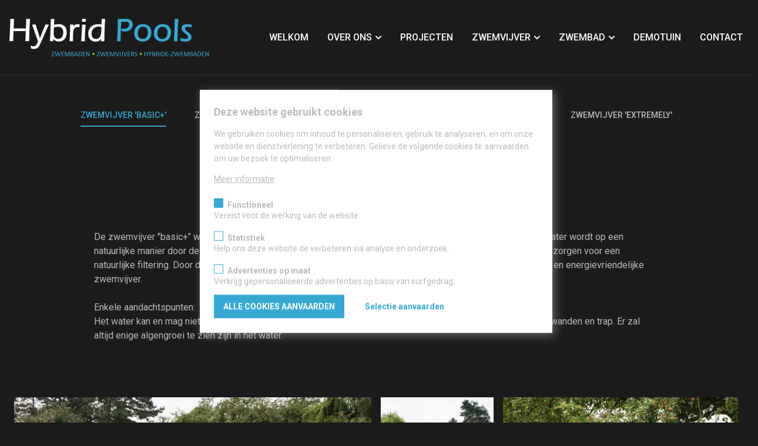

--- FILE ---
content_type: text/html; charset=UTF-8
request_url: https://www.hybridpools.be/zwemvijver/zwemvijver-basic
body_size: 3774
content:

<!DOCTYPE html>
<html lang="nl">
    <head>
        <meta charset="utf-8">
        <meta http-equiv="X-UA-Compatible" content="IE=edge,chrome=1">
        <title>Hybrid Pools</title>

        <meta name="robots" content="noodp">
        <meta name="viewport" content="width=device-width, initial-scale=1, user-scalable=yes">
        <meta name="token" content="eaa98651acb2e4a3ee5f1d276c17ceb9f762f0f5a63205f16406ac1ee7a6b46e">

        <meta name="google-site-verification" content="q8y8tOER1Y78hgfD7yPq8wCQXou673jKEqbAgqM7B90" />

        <meta property="og:url" content="https://www.hybridpools.be/zwemvijver/zwemvijver-basic"/>
        <meta property="og:title" content=""/>
        <meta property="og:site_name" content="Hybrid Pools"/>
                    <meta name="description" content="">
            <meta property="og:description" content="">
        
        <meta property="og:image" content="https://www.hybridpools.be/assets/site/seo.png">
        
                <link rel="stylesheet" href="https://www.hybridpools.be/css/main.css?release=b03e5652"/>
                    </head>

    <body class="nl pools detail_pond">
        <header class="navigation container bg bg--dark">
    <a href="https://www.hybridpools.be">Hybrid Pools</a>

    <input type="checkbox" id="navigation_toggle">

    <ul>
        <li class="">
            <a href="https://www.hybridpools.be">Welkom</a>
        </li>
        <li class="">
            <a class="has-dropdown">Over ons</a>
            <input type="checkbox" class="dropdown_toggle" id="about_dropdown" checked>
            <label for="about_dropdown"></label>
            <ul>
                <li>
                    <a href="https://www.hybridpools.be/over-ons">Over ons</a>
                </li>
                <li>
                    <a href="https://www.hybridpools.be/media-nieuws">Media &amp; nieuws</a>
                </li>
                <li>
                    <a href="https://www.hybridpools.be/awards">Awards</a>
                </li>
                <li>
                    <a href="https://www.hybridpools.be/ervaring">Ervaring</a>
                </li>
                <li>
                    <a href="https://www.hybridpools.be/vacatures">Vacatures</a>
                </li>
            </ul>
        </li>
        <li class="">
            <a href="https://www.hybridpools.be/projecten">Projecten</a>
        </li>
        <li class="">
                        <a class="has-dropdown">Zwemvijver</a>

                            <input type="checkbox" class="dropdown_toggle" id="ponds_dropdown">
                <label for="ponds_dropdown"></label>
                <ul>
                    <li>
                        <a href="https://www.hybridpools.be/zwemvijver">Natuurlijk zwemmen</a>
                    </li>
                                            <li>
                            <a href="https://www.hybridpools.be/zwemvijver/zwemvijver-basic">zwemvijver &#039;Basic+&#039;</a>
                        </li>
                                            <li>
                            <a href="https://www.hybridpools.be/zwemvijver/zwemvijver-improved">Zwemvijver &#039;Improved&#039;</a>
                        </li>
                                            <li>
                            <a href="https://www.hybridpools.be/zwemvijver/zwemvijver-ultimate">Zwemvijver &#039;Ultimate&#039;</a>
                        </li>
                                            <li>
                            <a href="https://www.hybridpools.be/zwemvijver/zwemvijver-advanced">Zwemvijver &#039;Advanced&#039;</a>
                        </li>
                                            <li>
                            <a href="https://www.hybridpools.be/zwemvijver/zwemvijver-extremely">Zwemvijver &#039;Extremely&#039;</a>
                        </li>
                                    </ul>
                    </li>
        <li class="">
                        <a class="has-dropdown">Zwembad</a>

                <input type="checkbox" class="dropdown_toggle" id="pools_dropdown">
                <label for="pools_dropdown"></label>
                <ul>
                    <li>
                        <a href="https://www.hybridpools.be/zwembad">Chloorvrij zwemmen</a>
                    </li>
                                                                        <li>
                                <a href="https://www.hybridpools.be/zwembad/hybride-zwembad">Hybride-Zwembad</a>
                            </li>
                                                    <li>
                                <a href="https://www.hybridpools.be/zwembad/biozwembad">Biozwembad</a>
                            </li>
                                                            </ul>
        </li>
        <li class="">
            <a href="https://www.hybridpools.be/demotuin">Demotuin</a>
        </li>
        <li class="">
            <a href="https://www.hybridpools.be/contact">Contact</a>
        </li>
    </ul>

    <div class="social shown-d">
                    <a href="https://www.facebook.com/Hybridpools.be/" class="icon icon_facebook">Facebook</a>
            </div>

    <label for="navigation_toggle"></label>
</header>

        <main id="main" >
            <div class="page_nav">
    <input type="checkbox" id="page_nav__toggle">
    <label for="page_nav__toggle">zwemvijver &#039;Basic+&#039;</label>

    <ul>
                    <li class="active">
                <a href="https://www.hybridpools.be/zwemvijver/zwemvijver-basic">zwemvijver &#039;Basic+&#039;</a>
            </li>
                    <li class="">
                <a href="https://www.hybridpools.be/zwemvijver/zwemvijver-improved">Zwemvijver &#039;Improved&#039;</a>
            </li>
                    <li class="">
                <a href="https://www.hybridpools.be/zwemvijver/zwemvijver-ultimate">Zwemvijver &#039;Ultimate&#039;</a>
            </li>
                    <li class="">
                <a href="https://www.hybridpools.be/zwemvijver/zwemvijver-advanced">Zwemvijver &#039;Advanced&#039;</a>
            </li>
                    <li class="">
                <a href="https://www.hybridpools.be/zwemvijver/zwemvijver-extremely">Zwemvijver &#039;Extremely&#039;</a>
            </li>
            </ul>
</div>

<article class="container container--s margin-v">
    <div class="intro">
        <div class="intro__title title">
            <h1>Zwemvijver &#039;Basic+&#039;</h1>
            <p>Een natuurlijk alternatief voor een zwembad</p>
        </div>

        <p class="intro__text">De zwemvijver &quot;basic+&quot; werkt 100 % natuurlijk zonder toevoeging van producten of mechanische filtering. Het water wordt op een natuurlijke manier door de moeraszone gefilterd. Lava en speciale voor Hybrid pools&reg; gekweekte waterplanten zorgen voor een natuurlijke filtering. Door de veilige Hybrid pools&reg; laagspanningspomp kunt u jaren rekenen op een betrouwbaar en energievriendelijke zwemvijver.<br/><br/>Enkele aandachtspunten:<br/>Het water kan en mag niet verwarmd worden (warmte zorgt voor extra algen), er ontstaat bio-film op de bodem, wanden en trap. Er zal altijd enige algengroei te zien zijn in het water.</p>
    </div>

    </article>


    <section class="container margin-v-l lg_album">
        <div class="gallery hidden-f">
                            
                <a href="https://www.hybridpools.be/images/ponds/detail/gallery/lg/zwemvijver-classic-18.jpg" class="lg_photo">
                    <figure>
                        <img srcset="https://www.hybridpools.be/images/ponds/detail/gallery/thumb_2/zwemvijver-classic-18.jpg 1x, https://www.hybridpools.be/images/ponds/detail/gallery/thumb_2/zwemvijver-classic-18@2x.jpg 2x" src="https://www.hybridpools.be/images/ponds/detail/gallery/thumb_2/zwemvijver-classic-18.jpg" alt="zwemvijver 'Classic'" />                    </figure>
                </a>
                            
                <a href="https://www.hybridpools.be/images/ponds/detail/gallery/lg/zwemvijver-classic-19.jpg" class="lg_photo">
                    <figure>
                        <img srcset="https://www.hybridpools.be/images/ponds/detail/gallery/thumb_1/zwemvijver-classic-19.jpg 1x, https://www.hybridpools.be/images/ponds/detail/gallery/thumb_1/zwemvijver-classic-19@2x.jpg 2x" src="https://www.hybridpools.be/images/ponds/detail/gallery/thumb_1/zwemvijver-classic-19.jpg" alt="zwemvijver 'Classic'" />                    </figure>
                </a>
                            
                <a href="https://www.hybridpools.be/images/ponds/detail/gallery/lg/zwemvijver-classic-20.jpg" class="lg_photo">
                    <figure>
                        <img srcset="https://www.hybridpools.be/images/ponds/detail/gallery/thumb_1/zwemvijver-classic-20.jpg 1x, https://www.hybridpools.be/images/ponds/detail/gallery/thumb_1/zwemvijver-classic-20@2x.jpg 2x" src="https://www.hybridpools.be/images/ponds/detail/gallery/thumb_1/zwemvijver-classic-20.jpg" alt="zwemvijver 'Classic'" />                    </figure>
                </a>
                            
                <a href="https://www.hybridpools.be/images/ponds/detail/gallery/lg/zwemvijver-classic-21.jpg" class="lg_photo">
                    <figure>
                        <img srcset="https://www.hybridpools.be/images/ponds/detail/gallery/thumb_1/zwemvijver-classic-21.jpg 1x, https://www.hybridpools.be/images/ponds/detail/gallery/thumb_1/zwemvijver-classic-21@2x.jpg 2x" src="https://www.hybridpools.be/images/ponds/detail/gallery/thumb_1/zwemvijver-classic-21.jpg" alt="zwemvijver 'Classic'" />                    </figure>
                </a>
                            
                <a href="https://www.hybridpools.be/images/ponds/detail/gallery/lg/zwemvijver-classic-22.jpg" class="lg_photo">
                    <figure>
                        <img srcset="https://www.hybridpools.be/images/ponds/detail/gallery/thumb_3/zwemvijver-classic-22.jpg 1x, https://www.hybridpools.be/images/ponds/detail/gallery/thumb_3/zwemvijver-classic-22@2x.jpg 2x" src="https://www.hybridpools.be/images/ponds/detail/gallery/thumb_3/zwemvijver-classic-22.jpg" alt="zwemvijver 'Classic'" />                    </figure>
                </a>
                            
                <a href="https://www.hybridpools.be/images/ponds/detail/gallery/lg/zwemvijver-classic-23.jpg" class="lg_photo">
                    <figure>
                        <img srcset="https://www.hybridpools.be/images/ponds/detail/gallery/thumb_3/zwemvijver-classic-23.jpg 1x, https://www.hybridpools.be/images/ponds/detail/gallery/thumb_3/zwemvijver-classic-23@2x.jpg 2x" src="https://www.hybridpools.be/images/ponds/detail/gallery/thumb_3/zwemvijver-classic-23.jpg" alt="zwemvijver 'Classic'" />                    </figure>
                </a>
                            
                <a href="https://www.hybridpools.be/images/ponds/detail/gallery/lg/zwemvijver-classic-24.jpg" class="lg_photo">
                    <figure>
                        <img srcset="https://www.hybridpools.be/images/ponds/detail/gallery/thumb_3/zwemvijver-classic-24.jpg 1x, https://www.hybridpools.be/images/ponds/detail/gallery/thumb_3/zwemvijver-classic-24@2x.jpg 2x" src="https://www.hybridpools.be/images/ponds/detail/gallery/thumb_3/zwemvijver-classic-24.jpg" alt="zwemvijver 'Classic'" />                    </figure>
                </a>
                            
                <a href="https://www.hybridpools.be/images/ponds/detail/gallery/lg/zwemvijver-classic-25.jpg" class="lg_photo">
                    <figure>
                        <img srcset="https://www.hybridpools.be/images/ponds/detail/gallery/thumb_2/zwemvijver-classic-25.jpg 1x, https://www.hybridpools.be/images/ponds/detail/gallery/thumb_2/zwemvijver-classic-25@2x.jpg 2x" src="https://www.hybridpools.be/images/ponds/detail/gallery/thumb_2/zwemvijver-classic-25.jpg" alt="zwemvijver 'Classic'" />                    </figure>
                </a>
                            
                <a href="https://www.hybridpools.be/images/ponds/detail/gallery/lg/zwemvijver-classic-26.jpg" class="lg_photo">
                    <figure>
                        <img srcset="https://www.hybridpools.be/images/ponds/detail/gallery/thumb_1/zwemvijver-classic-26.jpg 1x, https://www.hybridpools.be/images/ponds/detail/gallery/thumb_1/zwemvijver-classic-26@2x.jpg 2x" src="https://www.hybridpools.be/images/ponds/detail/gallery/thumb_1/zwemvijver-classic-26.jpg" alt="zwemvijver 'Classic'" />                    </figure>
                </a>
                            
                <a href="https://www.hybridpools.be/images/ponds/detail/gallery/lg/zwemvijver-classic-27.jpg" class="lg_photo">
                    <figure>
                        <img srcset="https://www.hybridpools.be/images/ponds/detail/gallery/thumb_1/zwemvijver-classic-27.jpg 1x, https://www.hybridpools.be/images/ponds/detail/gallery/thumb_1/zwemvijver-classic-27@2x.jpg 2x" src="https://www.hybridpools.be/images/ponds/detail/gallery/thumb_1/zwemvijver-classic-27.jpg" alt="zwemvijver 'Classic'" />                    </figure>
                </a>
                            
                <a href="https://www.hybridpools.be/images/ponds/detail/gallery/lg/zwemvijver-classic-28.jpg" class="lg_photo">
                    <figure>
                        <img srcset="https://www.hybridpools.be/images/ponds/detail/gallery/thumb_1/zwemvijver-classic-28.jpg 1x, https://www.hybridpools.be/images/ponds/detail/gallery/thumb_1/zwemvijver-classic-28@2x.jpg 2x" src="https://www.hybridpools.be/images/ponds/detail/gallery/thumb_1/zwemvijver-classic-28.jpg" alt="zwemvijver 'Classic'" />                    </figure>
                </a>
                    </div>

        <div class="gallery_slider shown-f">
            <ul>
                                    <li class="slide">
                        <a href="https://www.hybridpools.be/images/ponds/detail/gallery/lg/zwemvijver-classic-18.jpg" class="lg_media">
                            <picture>
                                <img srcset="https://www.hybridpools.be/images/ponds/detail/gallery/slider/zwemvijver-classic-18.jpg 1x, https://www.hybridpools.be/images/ponds/detail/gallery/slider/zwemvijver-classic-18@2x.jpg 2x" src="https://www.hybridpools.be/images/ponds/detail/gallery/slider/zwemvijver-classic-18.jpg" alt="zwemvijver 'Classic'" />                            </picture>
                        </a>
                    </li>
                                    <li class="slide">
                        <a href="https://www.hybridpools.be/images/ponds/detail/gallery/lg/zwemvijver-classic-19.jpg" class="lg_media">
                            <picture>
                                <img srcset="https://www.hybridpools.be/images/ponds/detail/gallery/slider/zwemvijver-classic-19.jpg 1x, https://www.hybridpools.be/images/ponds/detail/gallery/slider/zwemvijver-classic-19@2x.jpg 2x" src="https://www.hybridpools.be/images/ponds/detail/gallery/slider/zwemvijver-classic-19.jpg" alt="zwemvijver 'Classic'" />                            </picture>
                        </a>
                    </li>
                                    <li class="slide">
                        <a href="https://www.hybridpools.be/images/ponds/detail/gallery/lg/zwemvijver-classic-20.jpg" class="lg_media">
                            <picture>
                                <img srcset="https://www.hybridpools.be/images/ponds/detail/gallery/slider/zwemvijver-classic-20.jpg 1x, https://www.hybridpools.be/images/ponds/detail/gallery/slider/zwemvijver-classic-20@2x.jpg 2x" src="https://www.hybridpools.be/images/ponds/detail/gallery/slider/zwemvijver-classic-20.jpg" alt="zwemvijver 'Classic'" />                            </picture>
                        </a>
                    </li>
                                    <li class="slide">
                        <a href="https://www.hybridpools.be/images/ponds/detail/gallery/lg/zwemvijver-classic-21.jpg" class="lg_media">
                            <picture>
                                <img srcset="https://www.hybridpools.be/images/ponds/detail/gallery/slider/zwemvijver-classic-21.jpg 1x, https://www.hybridpools.be/images/ponds/detail/gallery/slider/zwemvijver-classic-21@2x.jpg 2x" src="https://www.hybridpools.be/images/ponds/detail/gallery/slider/zwemvijver-classic-21.jpg" alt="zwemvijver 'Classic'" />                            </picture>
                        </a>
                    </li>
                                    <li class="slide">
                        <a href="https://www.hybridpools.be/images/ponds/detail/gallery/lg/zwemvijver-classic-22.jpg" class="lg_media">
                            <picture>
                                <img srcset="https://www.hybridpools.be/images/ponds/detail/gallery/slider/zwemvijver-classic-22.jpg 1x, https://www.hybridpools.be/images/ponds/detail/gallery/slider/zwemvijver-classic-22@2x.jpg 2x" src="https://www.hybridpools.be/images/ponds/detail/gallery/slider/zwemvijver-classic-22.jpg" alt="zwemvijver 'Classic'" />                            </picture>
                        </a>
                    </li>
                                    <li class="slide">
                        <a href="https://www.hybridpools.be/images/ponds/detail/gallery/lg/zwemvijver-classic-23.jpg" class="lg_media">
                            <picture>
                                <img srcset="https://www.hybridpools.be/images/ponds/detail/gallery/slider/zwemvijver-classic-23.jpg 1x, https://www.hybridpools.be/images/ponds/detail/gallery/slider/zwemvijver-classic-23@2x.jpg 2x" src="https://www.hybridpools.be/images/ponds/detail/gallery/slider/zwemvijver-classic-23.jpg" alt="zwemvijver 'Classic'" />                            </picture>
                        </a>
                    </li>
                                    <li class="slide">
                        <a href="https://www.hybridpools.be/images/ponds/detail/gallery/lg/zwemvijver-classic-24.jpg" class="lg_media">
                            <picture>
                                <img srcset="https://www.hybridpools.be/images/ponds/detail/gallery/slider/zwemvijver-classic-24.jpg 1x, https://www.hybridpools.be/images/ponds/detail/gallery/slider/zwemvijver-classic-24@2x.jpg 2x" src="https://www.hybridpools.be/images/ponds/detail/gallery/slider/zwemvijver-classic-24.jpg" alt="zwemvijver 'Classic'" />                            </picture>
                        </a>
                    </li>
                                    <li class="slide">
                        <a href="https://www.hybridpools.be/images/ponds/detail/gallery/lg/zwemvijver-classic-25.jpg" class="lg_media">
                            <picture>
                                <img srcset="https://www.hybridpools.be/images/ponds/detail/gallery/slider/zwemvijver-classic-25.jpg 1x, https://www.hybridpools.be/images/ponds/detail/gallery/slider/zwemvijver-classic-25@2x.jpg 2x" src="https://www.hybridpools.be/images/ponds/detail/gallery/slider/zwemvijver-classic-25.jpg" alt="zwemvijver 'Classic'" />                            </picture>
                        </a>
                    </li>
                                    <li class="slide">
                        <a href="https://www.hybridpools.be/images/ponds/detail/gallery/lg/zwemvijver-classic-26.jpg" class="lg_media">
                            <picture>
                                <img srcset="https://www.hybridpools.be/images/ponds/detail/gallery/slider/zwemvijver-classic-26.jpg 1x, https://www.hybridpools.be/images/ponds/detail/gallery/slider/zwemvijver-classic-26@2x.jpg 2x" src="https://www.hybridpools.be/images/ponds/detail/gallery/slider/zwemvijver-classic-26.jpg" alt="zwemvijver 'Classic'" />                            </picture>
                        </a>
                    </li>
                                    <li class="slide">
                        <a href="https://www.hybridpools.be/images/ponds/detail/gallery/lg/zwemvijver-classic-27.jpg" class="lg_media">
                            <picture>
                                <img srcset="https://www.hybridpools.be/images/ponds/detail/gallery/slider/zwemvijver-classic-27.jpg 1x, https://www.hybridpools.be/images/ponds/detail/gallery/slider/zwemvijver-classic-27@2x.jpg 2x" src="https://www.hybridpools.be/images/ponds/detail/gallery/slider/zwemvijver-classic-27.jpg" alt="zwemvijver 'Classic'" />                            </picture>
                        </a>
                    </li>
                                    <li class="slide">
                        <a href="https://www.hybridpools.be/images/ponds/detail/gallery/lg/zwemvijver-classic-28.jpg" class="lg_media">
                            <picture>
                                <img srcset="https://www.hybridpools.be/images/ponds/detail/gallery/slider/zwemvijver-classic-28.jpg 1x, https://www.hybridpools.be/images/ponds/detail/gallery/slider/zwemvijver-classic-28@2x.jpg 2x" src="https://www.hybridpools.be/images/ponds/detail/gallery/slider/zwemvijver-classic-28.jpg" alt="zwemvijver 'Classic'" />                            </picture>
                        </a>
                    </li>
                
                <li class="slider_nav">
                    <button class="slider_button prev"></button>
                    <button class="slider_button next"></button>
                </li>
            </ul>
        </div>
    </section>

<section class="margin-v">
    
<div class="block_subscribe container container--s padding-v bg bg--medium">
    <div class="padding-v">
        <div class="block_subscribe__body">
            <h2>Interesse</h2>

            <p>Laat je gegevens achter en we contacteren u zo snel mogelijk terug!</p>

            
<form action="https://www.hybridpools.be/form/submit" method="post" novalidate id="form_subscribe">
    <input type="hidden" name="token" value="7b227857d465c7554f53fbeca31295596a0ae47565ac2d8f42d45539b99faa70"/>
         <input type="hidden" name="14b164ed" value="cUppT3M1TXhoQnVtdDRqQWlIclB5QT09"/>
         <script>setInterval(function(){
         var tokenRequest_6962e70feac9c = new XMLHttpRequest();tokenRequest_6962e70feac9c.open('POST', 'https://www.hybridpools.be/core/renew-token', true);tokenRequest_6962e70feac9c.setRequestHeader('Content-Type', 'application/x-www-form-urlencoded; charset=UTF-8');tokenRequest_6962e70feac9c.send('token=7b227857d465c7554f53fbeca31295596a0ae47565ac2d8f42d45539b99faa70');
         }, 600000);</script>    <input type="hidden" name="form" value="form-subscribe">
    <input type="hidden" name="referer" value="https://www.hybridpools.be/zwemvijver/zwemvijver-basic">

    <div class="inputs_subscribe">
        <div class="input">
            <input type="text" name="name" id="form_subscribe__name" value="" required>
            <label for="form_subscribe__name">Naam</label>
            <small class="error">Gelieve uw naam in te vullen</small>
        </div>

        <div class="input">
            <input type="text" name="phone" id="form_subscribe__phone" value="" required>
            <label for="form_subscribe__phone">Telefoon</label>
            <small class="error">Gelieve uw telefoon in te vullen</small>
        </div>

        <div class="input input--last">
            <input type="email" name="email" id="form_subscribe__email" value="" required>
            <label for="form_subscribe__email">E-mail</label>
            <small class="error">Gelieve uw e-mail in te vullen</small>
        </div>

        <div class="input submit">
            <button type="submit" class="button button--medium button--send">Verzenden</button>
        </div>

        <div class="input return-message hidden">
                    </div>
    </div>

</form>
        </div>

            </div>
</div>
</section>
        </main>

        <footer class="container">
    <div class="footer__body">
        <div class="footer_info">
                            <span class="icon icon_pin text">Plassendonk 6, 2260 Oevel-Westerlo</span>
            
                            <span class="icon icon_phone text"><a href="tel:0471 63 48 40">0471 63 48 40</a></span>
            
                            <span class="icon icon_mail text" ><a href="mailto:info@hybridpools.be">info@hybridpools.be</a></span>
                    </div>

        <div class="footer_social">
                            <a class="icon icon_facebook" href="https://www.facebook.com/Hybridpools.be/" target="_blank" rel="noopener">Hybrid Pools op Facebook</a>
                    </div>

        <div class="footer_links">
            <a href="https://www.hybridpools.be/privacy">Privacy</a>
            <a href="https://www.hybridpools.be/voorwaarden">Voorwaarden</a>
            <a href="https://www.hybridpools.be/cookiebeleid">cookiebeleid</a>
            <a class="cookie-settings">Cookie instellingen</a>
            <a class="muted" href="https://www.fw4.be" target="_blank" rel="noreferrer">website door fw4</a>
        </div>
    </div>
</footer>

        <script src="https://www.hybridpools.be/js/functions.js"></script>

        <script>
          cookieConsent.description += '<p><a href="https://www.hybridpools.be/cookiebeleid" target="_blank" rel="nofollow,noopener">Meer informatie</a></p>';
          cookieConsent.prominentAcceptAll = true;
          cookieConsent({
            functional: {
              label: 'Functioneel',
              description: 'Vereist voor de werking van de website.',
              required: true,
              default: true
            },
            analytical: {
              gtag: 'analytics_storage',
              label: 'Statistiek',
              description: 'Help ons deze website de verbeteren via analyse en onderzoek.'
            },
            marketing: {
              gtag: 'ad_storage',
              label: 'Advertenties op maat',
              description: 'Verkrijg gepersonaliseerde advertenties op basis van surfgedrag.'
            }
          });
        </script>

        <script>
            window.dataLayer = window.dataLayer || [];
            function gtag(){window.dataLayer.push(arguments);}
            cookieConsent.addDataLayer();
        </script>

        

                    <script async src="https://www.googletagmanager.com/gtm.js?id=GTM-567T2XWF"></script>
            <script>
                window.dataLayer.push({
                    'gtm.start': new Date().getTime(),
                    'event': 'gtm.js'
                });
            </script>
        
        
        
                    <script src="https://cdn.ravenjs.com/3.21.0/raven.min.js"></script>
            <script>Raven.config('https://6774e6aca27642eca1bec71253e9a48c@sentry.io/3630331').install();</script>
        
                <script src="https://www.hybridpools.be/js/main.js?release=c57d11ba" defer="defer"></script>    </body>
</html>


--- FILE ---
content_type: text/css
request_url: https://www.hybridpools.be/css/main.css?release=b03e5652
body_size: 24116
content:
@import"https://fonts.googleapis.com/css?family=Roboto:400,400i,500,700&display=swap";html,body,div,span,applet,object,iframe,h1,h2,h3,h4,h5,h6,p,blockquote,pre,a,abbr,acronym,address,big,cite,code,del,dfn,em,img,ins,kbd,q,s,samp,small,strike,strong,sub,sup,tt,var,b,u,i,center,dl,dt,dd,ol,ul,li,fieldset,form,label,legend,table,caption,tbody,tfoot,thead,tr,th,td,article,aside,canvas,details,embed,figure,figcaption,footer,header,hgroup,menu,nav,output,ruby,section,summary,time,mark,audio,video{margin:0;padding:0;border:0;font-size:100%;font-family:inherit;font-size:inherit;vertical-align:baseline}article,aside,details,figcaption,figure,footer,header,hgroup,menu,nav,section{display:block}body{line-height:1}ol,ul{list-style:none}blockquote,q{quotes:none}blockquote:before,blockquote:after,q:before,q:after{content:"";content:none}table{border-collapse:collapse;border-spacing:0}@font-face{font-family:"lg";src:url("/fonts/lg.eot?n1z373");src:url("/fonts/lg.eot?#iefixn1z373") format("embedded-opentype"),url("/fonts/lg.woff?n1z373") format("woff"),url("/fonts/lg.ttf?n1z373") format("truetype"),url("/fonts/lg.svg?n1z373#lg") format("svg");font-weight:normal;font-style:normal}.lg-icon{font-family:"lg";speak:none;font-style:normal;font-weight:normal;font-variant:normal;text-transform:none;line-height:1;-webkit-font-smoothing:antialiased;-moz-osx-font-smoothing:grayscale}.lg-actions{width:100%;height:100%}.lg-actions .lg-next,.lg-actions .lg-prev{background:rgba(0,0,0,.5) no-repeat center;border-radius:4px;color:#999;cursor:pointer;display:block;margin-top:-30px;width:45px;height:60px;position:absolute;top:50%;z-index:1080;transition:background .2s ease}.lg-actions .lg-next.disabled,.lg-actions .lg-prev.disabled{pointer-events:none;opacity:.5}.lg-actions .lg-next:hover,.lg-actions .lg-prev:hover{color:#fff;background-color:rgba(0,0,0,.7)}.lg-actions .lg-next{right:20px;background-image:url("[data-uri]")}.lg-actions .lg-prev{left:20px;background-image:url("[data-uri]")}@keyframes lg-right-end{0%{left:0}50%{left:-30px}100%{left:0}}@keyframes lg-left-end{0%{left:0}50%{left:30px}100%{left:0}}.lg-outer.lg-right-end .lg-object{animation:lg-right-end .3s;position:relative}.lg-outer.lg-left-end .lg-object{animation:lg-left-end .3s;position:relative}.lg-toolbar{z-index:1080;left:0;position:absolute;top:0;width:100%;background:rgba(0,0,0,.7)}.lg-toolbar .lg-icon{color:#999;cursor:pointer;float:right;font-size:24px;height:47px;line-height:27px;padding:10px 0;text-align:center;width:50px;text-decoration:none !important;outline:medium none}.lg-toolbar .lg-icon:hover{color:#fff}.lg-toolbar .lg-close{background:url('data:image/svg+xml;utf8,<svg width="25" height="25" viewBox="0 0 25 25" xmlns="http://www.w3.org/2000/svg"><defs><filter x="-50%" y="-50%" width="200%" height="200%" filterUnits="objectBoundingBox" id="a"><feOffset dy="1" in="SourceAlpha" result="shadowOffsetOuter1"/><feGaussianBlur stdDeviation="1.5" in="shadowOffsetOuter1" result="shadowBlurOuter1"/><feColorMatrix values="0 0 0 0 0 0 0 0 0 0 0 0 0 0 0 0 0 0 0.35 0" in="shadowBlurOuter1" result="shadowMatrixOuter1"/><feMerge><feMergeNode in="shadowMatrixOuter1"/><feMergeNode in="SourceGraphic"/></feMerge></filter></defs><path d="M25.75 170.232l-8.32 8.32 1.67 1.67 8.32-8.32 8.32 8.32 1.67-1.67-8.32-8.32 8.175-8.175-1.67-1.67-8.175 8.175-8.174-8.175-1.67 1.67 8.174 8.175z" transform="translate(-15 -159)" filter="url(%23a)" fill="%23FFF" fill-rule="evenodd"/></svg>') no-repeat center}.lg-toolbar .lg-download:after{content:""}.lg-sub-html{background-color:rgba(0,0,0,.45);bottom:0;color:#eee;font-size:16px;left:0;padding:10px 40px;position:fixed;right:0;text-align:center;z-index:1080}.lg-sub-html h4{margin:0;font-size:13px;font-weight:bold}.lg-sub-html p{font-size:12px;margin:5px 0 0}#lg-counter{color:#999;display:inline-block;font-size:16px;padding-left:20px;padding-top:12px;vertical-align:middle}.lg-toolbar,.lg-prev,.lg-next{opacity:1;transition:transform .35s cubic-bezier(0, 0, 0.25, 1) 0s,opacity .35s cubic-bezier(0, 0, 0.25, 1) 0s}.lg-hide-items .lg-prev{opacity:0;transform:translate3d(-10px, 0, 0)}.lg-hide-items .lg-next{opacity:0;transform:translate3d(10px, 0, 0)}.lg-hide-items .lg-toolbar{opacity:0;transform:translate3d(0, -10px, 0)}body:not(.lg-from-hash) .lg-outer.lg-start-zoom .lg-object{transform:scale3d(0.5, 0.5, 0.5);opacity:0;transition:transform 250ms ease 0s,opacity 250ms !important;transform-origin:50% 50%}body:not(.lg-from-hash) .lg-outer.lg-start-zoom .lg-item.lg-complete .lg-object{transform:scale3d(1, 1, 1);opacity:1}.group{*zoom:1}.group:before,.group:after{display:table;content:"";line-height:0}.group:after{clear:both}.lg-outer{width:100%;height:100%;position:fixed;top:0;left:0;z-index:1050;opacity:0;transition:opacity .15s ease 0s}.lg-outer *{box-sizing:border-box}.lg-outer.lg-visible{opacity:1}.lg-outer.lg-css3 .lg-item.lg-prev-slide,.lg-outer.lg-css3 .lg-item.lg-next-slide,.lg-outer.lg-css3 .lg-item.lg-current{transition-duration:inherit !important;transition-timing-function:inherit !important}.lg-outer.lg-css3.lg-dragging .lg-item.lg-prev-slide,.lg-outer.lg-css3.lg-dragging .lg-item.lg-next-slide,.lg-outer.lg-css3.lg-dragging .lg-item.lg-current{transition-duration:0s !important;opacity:1}.lg-outer.lg-grab img.lg-object{cursor:-o-grab;cursor:-ms-grab;cursor:grab}.lg-outer.lg-grabbing img.lg-object{cursor:move;cursor:-o-grabbing;cursor:-ms-grabbing;cursor:grabbing}.lg-outer .lg{height:100%;width:100%;position:relative;overflow:hidden;margin-left:auto;margin-right:auto;max-width:100%;max-height:100%}.lg-outer .lg-inner{width:100%;height:100%;position:absolute;left:0;top:0;white-space:nowrap}.lg-outer .lg-item{background:url('data:image/svg+xml;utf8,<svg width="30" height="30" viewBox="0 0 30 30" xmlns="http://www.w3.org/2000/svg"><path d="M5 5h20v20H5z" stroke="#FFF" stroke-width="4" fill="none"><animateTransform attributeType="xml" attributeName="transform" type="rotate" from="0 15 15" to="90 15 15" dur="0.35s" fill="freeze" values="0 15 15; 90 15 15; 90 15 15" keyTimes="0;0.6;1" calcMode="spline" keySplines="0.42 0 0.58 1;0.42 0 0.58 1" repeatCount="indefinite"/></path></svg>') no-repeat scroll center center rgba(0,0,0,0);display:none !important}.lg-outer.lg-css3 .lg-prev-slide,.lg-outer.lg-css3 .lg-current,.lg-outer.lg-css3 .lg-next-slide{display:inline-block !important}.lg-outer.lg-css .lg-current{display:inline-block !important}.lg-outer .lg-item,.lg-outer .lg-img-wrap{display:inline-block;text-align:center;position:absolute;width:100%;height:100%}.lg-outer .lg-item:before,.lg-outer .lg-img-wrap:before{content:"";display:inline-block;height:50%;width:1px;margin-right:-1px}.lg-outer .lg-img-wrap{top:0;bottom:0;left:0;right:0;padding:0 5px}.lg-outer .lg-item.lg-complete{background-image:none}.lg-outer .lg-item.lg-current{z-index:1060}.lg-outer .lg-image{display:inline-block;vertical-align:middle;max-width:100%;max-height:100%;width:auto !important;height:auto !important}.lg-outer.lg-show-after-load .lg-item .lg-object,.lg-outer.lg-show-after-load .lg-item .lg-video-play{opacity:0;transition:opacity .15s ease 0s}.lg-outer.lg-show-after-load .lg-item.lg-complete .lg-object,.lg-outer.lg-show-after-load .lg-item.lg-complete .lg-video-play{opacity:1}.lg-outer .lg-empty-html{display:none}.lg-backdrop{position:fixed;top:0;left:0;right:0;bottom:0;z-index:1040;background-color:#000;opacity:0;transition:opacity .15s ease 0s}.lg-backdrop.in{opacity:.7}.lg-css3.lg-no-trans .lg-prev-slide,.lg-css3.lg-no-trans .lg-next-slide,.lg-css3.lg-no-trans .lg-current{transition:none 0s ease 0s !important}.lg-css3.lg-use-css3 .lg-item{will-change:transform,opacity}.lg-css3.lg-use-left .lg-item{will-change:left,opacity}.lg-css3.lg-fade .lg-item{opacity:0}.lg-css3.lg-fade .lg-item.lg-current{opacity:1}.lg-css3.lg-fade .lg-item.lg-prev-slide,.lg-css3.lg-fade .lg-item.lg-next-slide,.lg-css3.lg-fade .lg-item.lg-current{transition:opacity .1s ease 0s}.lg-css3.lg-slide.lg-use-css3 .lg-item{opacity:0}.lg-css3.lg-slide.lg-use-css3 .lg-item.lg-prev-slide{transform:translate3d(-100%, 0, 0)}.lg-css3.lg-slide.lg-use-css3 .lg-item.lg-next-slide{transform:translate3d(100%, 0, 0)}.lg-css3.lg-slide.lg-use-css3 .lg-item.lg-current{transform:translate3d(0, 0, 0);opacity:1}.lg-css3.lg-slide.lg-use-css3 .lg-item.lg-prev-slide,.lg-css3.lg-slide.lg-use-css3 .lg-item.lg-next-slide,.lg-css3.lg-slide.lg-use-css3 .lg-item.lg-current{transition:transform 1s cubic-bezier(0, 0, 0.25, 1) 0s,opacity .1s ease 0s}.lg-css3.lg-slide.lg-use-left .lg-item{opacity:0;position:absolute;left:0}.lg-css3.lg-slide.lg-use-left .lg-item.lg-prev-slide{left:-100%}.lg-css3.lg-slide.lg-use-left .lg-item.lg-next-slide{left:100%}.lg-css3.lg-slide.lg-use-left .lg-item.lg-current{left:0;opacity:1}.lg-css3.lg-slide.lg-use-left .lg-item.lg-prev-slide,.lg-css3.lg-slide.lg-use-left .lg-item.lg-next-slide,.lg-css3.lg-slide.lg-use-left .lg-item.lg-current{transition:left 1s cubic-bezier(0, 0, 0.25, 1) 0s,opacity .1s ease 0s}.lg-outer .lg-video-cont{display:inline-block;vertical-align:middle;max-width:85vw !important;max-height:100%;width:100%;padding:0 5px}.lg-outer .lg-video{width:100%;height:0;padding-bottom:56.25%;overflow:hidden;position:relative}.lg-outer .lg-video .lg-object{display:inline-block;position:absolute;top:0;left:0;width:100% !important;height:100% !important}.lg-outer .lg-video .lg-video-play{width:84px;height:59px;position:absolute;left:50%;top:50%;margin-left:-42px;margin-top:-30px;z-index:1080;cursor:pointer}.lg-outer .lg-has-vimeo .lg-video-play{background:url("../images/vimeo-play.png") no-repeat scroll 0 0 rgba(0,0,0,0)}.lg-outer .lg-has-vimeo:hover .lg-video-play{background:url("../images/vimeo-play.png") no-repeat scroll 0 -58px rgba(0,0,0,0)}.lg-outer .lg-has-html5 .lg-video-play{background:rgba(0,0,0,0) url("../images/video-play.png") no-repeat scroll 0 0;height:64px;margin-left:-32px;margin-top:-32px;width:64px;opacity:.8}.lg-outer .lg-has-html5:hover .lg-video-play{opacity:1}.lg-outer .lg-has-youtube .lg-video-play{background:url("../images/youtube-play.png") no-repeat scroll 0 0 rgba(0,0,0,0)}.lg-outer .lg-has-youtube:hover .lg-video-play{background:url("../images/youtube-play.png") no-repeat scroll 0 -60px rgba(0,0,0,0)}.lg-outer .lg-video-object{width:100% !important;height:100% !important;position:absolute;top:0;left:0}.lg-outer .lg-has-video .lg-video-object{visibility:hidden}.lg-outer .lg-has-video.lg-video-palying .lg-object,.lg-outer .lg-has-video.lg-video-palying .lg-video-play{display:none}.lg-outer .lg-has-video.lg-video-palying .lg-video-object{visibility:visible}html{display:flex;box-sizing:border-box;min-height:100%}*,*:before,*:after{box-sizing:inherit;position:relative}body{display:flex;flex-direction:column;width:100%;overflow-x:hidden;background-color:#1b1b1b;color:#bababa}body.noscroll{overflow:hidden !important}header,footer{flex-shrink:0}main{flex-grow:1;overflow:hidden}a{color:#bababa;transition:.15s ease-in-out}a:hover,a:focus{color:#36a9d3}picture{display:block;background:#bababa center center no-repeat}::-moz-selection{color:#fff;background:#36a9d3}::selection{color:#fff;background:#36a9d3}.text-center{text-align:center}.global_actions{display:flex;justify-content:flex-end;position:-webkit-sticky;position:sticky;bottom:0;-webkit-clip-path:inset(0 0 1px 0);clip-path:inset(0 0 1px 0);transform:translateY(1px);z-index:200}.global_actions>*+*{margin-left:1rem}.hidden,[hidden]{display:none !important}@media only screen and (max-width: 79.9375em){.hidden-d{display:none !important}}@media only screen and (max-width: 63.9375em){.hidden-l{display:none !important}}@media only screen and (max-width: 55.9375em){.hidden-n{display:none !important}}@media only screen and (max-width: 47.9375em){.hidden-t{display:none !important}}@media only screen and (max-width: 39.9375em){.hidden-f{display:none !important}}@media only screen and (max-width: 29.9375em){.hidden-p{display:none !important}}@media only screen and (min-width: 30em){.shown-p{display:none !important}}@media only screen and (min-width: 40em){.shown-f{display:none !important}}@media only screen and (min-width: 48em){.shown-t{display:none !important}}@media only screen and (min-width: 64em){.shown-l{display:none !important}}@media only screen and (min-width: 80em){.shown-d{display:none !important}}html{font-size:16px}body{font-family:"Roboto",sans-serif;line-height:1.5;-webkit-font-smoothing:antialiased;font-smoothing:antialiased;-moz-osx-font-smoothing:grayscale}strong{font-weight:600}.container{padding-left:1rem;padding-right:1rem;margin-left:auto;margin-right:auto;width:100%;max-width:80rem}.container.container--s{max-width:992px}.padding-v{padding-top:32px;padding-bottom:32px}@media screen and (min-width: 768px){.padding-v{padding-top:calc(4.7619047619vw - 4.5714285714px);padding-bottom:calc(4.7619047619vw - 4.5714285714px)}}@media screen and (min-width: 1440px){.padding-v{padding-top:64px;padding-bottom:64px}}.padding-v-s{padding-top:16px;padding-bottom:16px}@media screen and (min-width: 768px){.padding-v-s{padding-top:calc(2.380952381vw - 2.2857142857px);padding-bottom:calc(2.380952381vw - 2.2857142857px)}}@media screen and (min-width: 1440px){.padding-v-s{padding-top:32px;padding-bottom:32px}}.margin-v{margin-top:32px;margin-bottom:32px}@media screen and (min-width: 768px){.margin-v{margin-top:calc(4.7619047619vw - 4.5714285714px);margin-bottom:calc(4.7619047619vw - 4.5714285714px)}}@media screen and (min-width: 1440px){.margin-v{margin-top:64px;margin-bottom:64px}}.margin-v-l{margin-top:48px;margin-bottom:48px}@media screen and (min-width: 768px){.margin-v-l{margin-top:calc(7.1428571429vw - 6.8571428571px);margin-bottom:calc(7.1428571429vw - 6.8571428571px)}}@media screen and (min-width: 1440px){.margin-v-l{margin-top:96px;margin-bottom:96px}}.margin-v-s{margin-top:16px;margin-bottom:16px}@media screen and (min-width: 768px){.margin-v-s{margin-top:calc(2.380952381vw - 2.2857142857px);margin-bottom:calc(2.380952381vw - 2.2857142857px)}}@media screen and (min-width: 1440px){.margin-v-s{margin-top:32px;margin-bottom:32px}}.padding-v .margin-v:first-child{margin-top:0}.padding-v .margin-v:last-child{margin-bottom:0}.grid{display:flex;flex-wrap:wrap}.grid.grid__center{justify-content:center}.grid.grid__spread{justify-content:space-between}.grid.grid-space__s{margin-left:-1rem;margin-bottom:-1rem}.grid.grid-space__s>.grid-col>*{margin-left:1rem;margin-bottom:1rem}.grid.grid-space__m{margin-left:-2rem;margin-bottom:-2rem}.grid.grid-space__m>.grid-col>*{margin-left:2rem;margin-bottom:2rem}.grid.grid-space__l{margin-left:-3rem;margin-bottom:-3rem}.grid.grid-space__l>.grid-col>*{margin-left:3rem;margin-bottom:3rem}.grid.grid-space__xl{margin-left:-4rem;margin-bottom:-4rem}.grid.grid-space__xl>.grid-col>*{margin-left:4rem;margin-bottom:4rem}.grid.grid-space__c{margin-left:-2.5rem;margin-bottom:-2.5rem}.grid.grid-space__c>.grid-col>*{margin-left:2.5rem;margin-bottom:2.5rem}.grid>.grid-col{flex:0 0 auto;display:flex}.grid>.grid-col>*{width:100%}.grid>.grid-col.grid-col__1-1{flex-basis:100%;max-width:100%}.grid>.grid-col.grid-col__2-1{flex-basis:50%;max-width:50%}.grid>.grid-col.grid-col__3-1{flex-basis:33.333%;max-width:33.333%}.grid>.grid-col.grid-col__3-2{flex-basis:66.667%;max-width:66.667%}.grid>.grid-col.grid-col__4-1{flex-basis:25%;max-width:25%}.grid>.grid-col.grid-col__4-3{flex-basis:75%;max-width:75%}.grid>.grid-col.grid-col__5-1{flex-basis:20%;max-width:20%}.grid>.grid-col.grid-col__5-2{flex-basis:40%;max-width:40%}.grid>.grid-col.grid-col__5-3{flex-basis:60%;max-width:60%}.grid>.grid-col.grid-col__5-4{flex-basis:80%;max-width:80%}@media only screen and (max-width: 119.9375em){.grid>.grid-col.grid-col__1-1__hd{flex-basis:100%;max-width:100%}.grid>.grid-col.grid-col__2-1__hd{flex-basis:50%;max-width:50%}.grid>.grid-col.grid-col__3-1__hd{flex-basis:33.333%;max-width:33.333%}.grid>.grid-col.grid-col__3-2__hd{flex-basis:66.667%;max-width:66.667%}.grid>.grid-col.grid-col__4-1__hd{flex-basis:25%;max-width:25%}.grid>.grid-col.grid-col__4-3__hd{flex-basis:75%;max-width:75%}.grid>.grid-col.grid-col__5-1__hd{flex-basis:20%;max-width:20%}.grid>.grid-col.grid-col__5-2__hd{flex-basis:40%;max-width:40%}.grid>.grid-col.grid-col__5-3__hd{flex-basis:60%;max-width:60%}.grid>.grid-col.grid-col__5-4__hd{flex-basis:80%;max-width:80%}}@media only screen and (max-width: 99.9375em){.grid>.grid-col.grid-col__1-1__full{flex-basis:100%;max-width:100%}.grid>.grid-col.grid-col__2-1__full{flex-basis:50%;max-width:50%}.grid>.grid-col.grid-col__3-1__full{flex-basis:33.333%;max-width:33.333%}.grid>.grid-col.grid-col__3-2__full{flex-basis:66.667%;max-width:66.667%}.grid>.grid-col.grid-col__4-1__full{flex-basis:25%;max-width:25%}.grid>.grid-col.grid-col__4-3__full{flex-basis:75%;max-width:75%}.grid>.grid-col.grid-col__5-1__full{flex-basis:20%;max-width:20%}.grid>.grid-col.grid-col__5-2__full{flex-basis:40%;max-width:40%}.grid>.grid-col.grid-col__5-3__full{flex-basis:60%;max-width:60%}.grid>.grid-col.grid-col__5-4__full{flex-basis:80%;max-width:80%}}@media only screen and (max-width: 89.9375em){.grid>.grid-col.grid-col__1-1__width{flex-basis:100%;max-width:100%}.grid>.grid-col.grid-col__2-1__width{flex-basis:50%;max-width:50%}.grid>.grid-col.grid-col__3-1__width{flex-basis:33.333%;max-width:33.333%}.grid>.grid-col.grid-col__3-2__width{flex-basis:66.667%;max-width:66.667%}.grid>.grid-col.grid-col__4-1__width{flex-basis:25%;max-width:25%}.grid>.grid-col.grid-col__4-3__width{flex-basis:75%;max-width:75%}.grid>.grid-col.grid-col__5-1__width{flex-basis:20%;max-width:20%}.grid>.grid-col.grid-col__5-2__width{flex-basis:40%;max-width:40%}.grid>.grid-col.grid-col__5-3__width{flex-basis:60%;max-width:60%}.grid>.grid-col.grid-col__5-4__width{flex-basis:80%;max-width:80%}}@media only screen and (max-width: 79.9375em){.grid>.grid-col.grid-col__1-1__desktop{flex-basis:100%;max-width:100%}.grid>.grid-col.grid-col__2-1__desktop{flex-basis:50%;max-width:50%}.grid>.grid-col.grid-col__3-1__desktop{flex-basis:33.333%;max-width:33.333%}.grid>.grid-col.grid-col__3-2__desktop{flex-basis:66.667%;max-width:66.667%}.grid>.grid-col.grid-col__4-1__desktop{flex-basis:25%;max-width:25%}.grid>.grid-col.grid-col__4-3__desktop{flex-basis:75%;max-width:75%}.grid>.grid-col.grid-col__5-1__desktop{flex-basis:20%;max-width:20%}.grid>.grid-col.grid-col__5-2__desktop{flex-basis:40%;max-width:40%}.grid>.grid-col.grid-col__5-3__desktop{flex-basis:60%;max-width:60%}.grid>.grid-col.grid-col__5-4__desktop{flex-basis:80%;max-width:80%}}@media only screen and (max-width: 63.9375em){.grid>.grid-col.grid-col__1-1__laptop{flex-basis:100%;max-width:100%}.grid>.grid-col.grid-col__2-1__laptop{flex-basis:50%;max-width:50%}.grid>.grid-col.grid-col__3-1__laptop{flex-basis:33.333%;max-width:33.333%}.grid>.grid-col.grid-col__3-2__laptop{flex-basis:66.667%;max-width:66.667%}.grid>.grid-col.grid-col__4-1__laptop{flex-basis:25%;max-width:25%}.grid>.grid-col.grid-col__4-3__laptop{flex-basis:75%;max-width:75%}.grid>.grid-col.grid-col__5-1__laptop{flex-basis:20%;max-width:20%}.grid>.grid-col.grid-col__5-2__laptop{flex-basis:40%;max-width:40%}.grid>.grid-col.grid-col__5-3__laptop{flex-basis:60%;max-width:60%}.grid>.grid-col.grid-col__5-4__laptop{flex-basis:80%;max-width:80%}}@media only screen and (max-width: 55.9375em){.grid>.grid-col.grid-col__1-1__netbook{flex-basis:100%;max-width:100%}.grid>.grid-col.grid-col__2-1__netbook{flex-basis:50%;max-width:50%}.grid>.grid-col.grid-col__3-1__netbook{flex-basis:33.333%;max-width:33.333%}.grid>.grid-col.grid-col__3-2__netbook{flex-basis:66.667%;max-width:66.667%}.grid>.grid-col.grid-col__4-1__netbook{flex-basis:25%;max-width:25%}.grid>.grid-col.grid-col__4-3__netbook{flex-basis:75%;max-width:75%}.grid>.grid-col.grid-col__5-1__netbook{flex-basis:20%;max-width:20%}.grid>.grid-col.grid-col__5-2__netbook{flex-basis:40%;max-width:40%}.grid>.grid-col.grid-col__5-3__netbook{flex-basis:60%;max-width:60%}.grid>.grid-col.grid-col__5-4__netbook{flex-basis:80%;max-width:80%}}@media only screen and (max-width: 47.9375em){.grid>.grid-col.grid-col__1-1__tablet{flex-basis:100%;max-width:100%}.grid>.grid-col.grid-col__2-1__tablet{flex-basis:50%;max-width:50%}.grid>.grid-col.grid-col__3-1__tablet{flex-basis:33.333%;max-width:33.333%}.grid>.grid-col.grid-col__3-2__tablet{flex-basis:66.667%;max-width:66.667%}.grid>.grid-col.grid-col__4-1__tablet{flex-basis:25%;max-width:25%}.grid>.grid-col.grid-col__4-3__tablet{flex-basis:75%;max-width:75%}.grid>.grid-col.grid-col__5-1__tablet{flex-basis:20%;max-width:20%}.grid>.grid-col.grid-col__5-2__tablet{flex-basis:40%;max-width:40%}.grid>.grid-col.grid-col__5-3__tablet{flex-basis:60%;max-width:60%}.grid>.grid-col.grid-col__5-4__tablet{flex-basis:80%;max-width:80%}}@media only screen and (max-width: 39.9375em){.grid>.grid-col.grid-col__1-1__phablet{flex-basis:100%;max-width:100%}.grid>.grid-col.grid-col__2-1__phablet{flex-basis:50%;max-width:50%}.grid>.grid-col.grid-col__3-1__phablet{flex-basis:33.333%;max-width:33.333%}.grid>.grid-col.grid-col__3-2__phablet{flex-basis:66.667%;max-width:66.667%}.grid>.grid-col.grid-col__4-1__phablet{flex-basis:25%;max-width:25%}.grid>.grid-col.grid-col__4-3__phablet{flex-basis:75%;max-width:75%}.grid>.grid-col.grid-col__5-1__phablet{flex-basis:20%;max-width:20%}.grid>.grid-col.grid-col__5-2__phablet{flex-basis:40%;max-width:40%}.grid>.grid-col.grid-col__5-3__phablet{flex-basis:60%;max-width:60%}.grid>.grid-col.grid-col__5-4__phablet{flex-basis:80%;max-width:80%}}@media only screen and (max-width: 29.9375em){.grid>.grid-col.grid-col__1-1__phone{flex-basis:100%;max-width:100%}.grid>.grid-col.grid-col__2-1__phone{flex-basis:50%;max-width:50%}.grid>.grid-col.grid-col__3-1__phone{flex-basis:33.333%;max-width:33.333%}.grid>.grid-col.grid-col__3-2__phone{flex-basis:66.667%;max-width:66.667%}.grid>.grid-col.grid-col__4-1__phone{flex-basis:25%;max-width:25%}.grid>.grid-col.grid-col__4-3__phone{flex-basis:75%;max-width:75%}.grid>.grid-col.grid-col__5-1__phone{flex-basis:20%;max-width:20%}.grid>.grid-col.grid-col__5-2__phone{flex-basis:40%;max-width:40%}.grid>.grid-col.grid-col__5-3__phone{flex-basis:60%;max-width:60%}.grid>.grid-col.grid-col__5-4__phone{flex-basis:80%;max-width:80%}}@media only screen and (max-width: 19.9375em){.grid>.grid-col.grid-col__1-1__watch{flex-basis:100%;max-width:100%}.grid>.grid-col.grid-col__2-1__watch{flex-basis:50%;max-width:50%}.grid>.grid-col.grid-col__3-1__watch{flex-basis:33.333%;max-width:33.333%}.grid>.grid-col.grid-col__3-2__watch{flex-basis:66.667%;max-width:66.667%}.grid>.grid-col.grid-col__4-1__watch{flex-basis:25%;max-width:25%}.grid>.grid-col.grid-col__4-3__watch{flex-basis:75%;max-width:75%}.grid>.grid-col.grid-col__5-1__watch{flex-basis:20%;max-width:20%}.grid>.grid-col.grid-col__5-2__watch{flex-basis:40%;max-width:40%}.grid>.grid-col.grid-col__5-3__watch{flex-basis:60%;max-width:60%}.grid>.grid-col.grid-col__5-4__watch{flex-basis:80%;max-width:80%}}.grid.grid--team{justify-content:center}.grid.grid--team>.grid-col{flex:0 1 28rem}.input.submit{text-align:center}.input.submit button{width:auto;margin:0 auto}.input.size-auto{width:auto}.input.size-10{width:10%}.input.size-12{width:12.5%}.input.size-15{width:15%}.input.size-16{width:16.6666%}.input.size-20{width:20%}.input.size-25{width:25%}.input.size-30{width:30%}.input.size-33{width:33.3333%}.input.size-35{width:35%}.input.size-40{width:40%}.input.size-42{width:41.6666%}.input.size-45{width:45%}.input.size-50{width:50%}.input.size-55{width:55%}.input.size-60{width:60%}.input.size-65{width:65%}.input.size-66{width:66.6667%}.input.size-70{width:70%}.input.size-75{width:75%}.input.size-80{width:80%}.input.size-83{width:83.3334%}.input.size-85{width:85%}.input.size-90{width:90%}.input.size-100{width:100%}.input.clear{clear:left}.input.right{float:right}@media only screen and (max-width: 79.9375em){.input.size-d-10{width:10%}.input.size-d-12{width:12.5%}.input.size-d-15{width:15%}.input.size-d-16{width:16.6666%}.input.size-d-20{width:20%}.input.size-d-25{width:25%}.input.size-d-30{width:30%}.input.size-d-33{width:33.3333%}.input.size-d-35{width:35%}.input.size-d-40{width:40%}.input.size-d-42{width:41.6666%}.input.size-d-45{width:45%}.input.size-d-50{width:50%}.input.size-d-55{width:55%}.input.size-d-60{width:60%}.input.size-d-65{width:65%}.input.size-d-66{width:66.6667%}.input.size-d-70{width:70%}.input.size-d-75{width:75%}.input.size-d-80{width:80%}.input.size-d-83{width:83.3334%}.input.size-d-85{width:85%}.input.size-d-90{width:90%}.input.size-d-100{width:100%}.input.clear-d{clear:left}.input.right-d{float:right}}@media only screen and (max-width: 63.9375em){.input.size-l-10{width:10%}.input.size-l-12{width:12.5%}.input.size-l-15{width:15%}.input.size-l-16{width:16.6666%}.input.size-l-20{width:20%}.input.size-l-25{width:25%}.input.size-l-30{width:30%}.input.size-l-33{width:33.3333%}.input.size-l-35{width:35%}.input.size-l-40{width:40%}.input.size-l-42{width:41.6666%}.input.size-l-45{width:45%}.input.size-l-50{width:50%}.input.size-l-55{width:55%}.input.size-l-60{width:60%}.input.size-l-65{width:65%}.input.size-l-66{width:66.6667%}.input.size-l-70{width:70%}.input.size-l-75{width:75%}.input.size-l-80{width:80%}.input.size-l-83{width:83.3334%}.input.size-l-85{width:85%}.input.size-l-90{width:90%}.input.size-l-100{width:100%}.input.clear-l{clear:left}.input.right-l{float:right}}@media only screen and (max-width: 55.9375em){.input.size-n-10{width:10%}.input.size-n-12{width:12.5%}.input.size-n-15{width:15%}.input.size-n-16{width:16.6666%}.input.size-n-20{width:20%}.input.size-n-25{width:25%}.input.size-n-30{width:30%}.input.size-n-33{width:33.3333%}.input.size-n-35{width:35%}.input.size-n-40{width:40%}.input.size-n-42{width:41.6666%}.input.size-n-45{width:45%}.input.size-n-50{width:50%}.input.size-n-55{width:55%}.input.size-n-60{width:60%}.input.size-n-65{width:65%}.input.size-n-66{width:66.6667%}.input.size-n-70{width:70%}.input.size-n-75{width:75%}.input.size-n-80{width:80%}.input.size-n-83{width:83.3334%}.input.size-n-85{width:85%}.input.size-n-90{width:90%}.input.size-n-100{width:100%}.input.clear-n{clear:left}.input.right-n{float:right}}@media only screen and (max-width: 47.9375em){.input.size-t-10{width:10%}.input.size-t-12{width:12.5%}.input.size-t-15{width:15%}.input.size-t-16{width:16.6666%}.input.size-t-20{width:20%}.input.size-t-25{width:25%}.input.size-t-30{width:30%}.input.size-t-33{width:33.3333%}.input.size-t-35{width:35%}.input.size-t-40{width:40%}.input.size-t-42{width:41.6666%}.input.size-t-45{width:45%}.input.size-t-50{width:50%}.input.size-t-55{width:55%}.input.size-t-60{width:60%}.input.size-t-65{width:65%}.input.size-t-66{width:66.6667%}.input.size-t-70{width:70%}.input.size-t-75{width:75%}.input.size-t-80{width:80%}.input.size-t-83{width:83.3334%}.input.size-t-85{width:85%}.input.size-t-90{width:90%}.input.size-t-100{width:100%}.input.clear-t{clear:left}.input.right-t{float:right}}@media only screen and (max-width: 39.9375em){.input.size-f-10{width:10%}.input.size-f-12{width:12.5%}.input.size-f-15{width:15%}.input.size-f-16{width:16.6666%}.input.size-f-20{width:20%}.input.size-f-25{width:25%}.input.size-f-30{width:30%}.input.size-f-33{width:33.3333%}.input.size-f-35{width:35%}.input.size-f-40{width:40%}.input.size-f-42{width:41.6666%}.input.size-f-45{width:45%}.input.size-f-50{width:50%}.input.size-f-55{width:55%}.input.size-f-60{width:60%}.input.size-f-65{width:65%}.input.size-f-66{width:66.6667%}.input.size-f-70{width:70%}.input.size-f-75{width:75%}.input.size-f-80{width:80%}.input.size-f-83{width:83.3334%}.input.size-f-85{width:85%}.input.size-f-90{width:90%}.input.size-f-100{width:100%}.input.clear-f{clear:left}.input.right-f{float:right}}@media only screen and (max-width: 29.9375em){.input.size-p-10{width:10%}.input.size-p-12{width:12.5%}.input.size-p-15{width:15%}.input.size-p-16{width:16.6666%}.input.size-p-20{width:20%}.input.size-p-25{width:25%}.input.size-p-30{width:30%}.input.size-p-33{width:33.3333%}.input.size-p-35{width:35%}.input.size-p-40{width:40%}.input.size-p-42{width:41.6666%}.input.size-p-45{width:45%}.input.size-p-50{width:50%}.input.size-p-55{width:55%}.input.size-p-60{width:60%}.input.size-p-65{width:65%}.input.size-p-66{width:66.6667%}.input.size-p-70{width:70%}.input.size-p-75{width:75%}.input.size-p-80{width:80%}.input.size-p-83{width:83.3334%}.input.size-p-85{width:85%}.input.size-p-90{width:90%}.input.size-p-100{width:100%}.input.clear-p{clear:left}.input.right-p{float:right}}form .form__title{text-align:center}form .form__title h3{display:inline-block}form:before,form:after{content:"";display:table}form:after{clear:both}form{*zoom:1}form fieldset legend,form .fieldset legend,form .grid legend{width:100%;display:flex;justify-content:center}form fieldset legend h3,form .fieldset legend h3,form .grid legend h3{display:inline-block}form fieldset+*,form .fieldset+*,form .grid+*{margin-top:2rem}form .input{display:flex;flex-direction:column;float:left;width:100%}form .input:before{content:"";height:.75rem;display:block;order:-100}form .input>label{order:-1;color:#bababa;font-weight:500;-webkit-user-select:none;-o-user-select:none;-moz-user-select:none;user-select:none;text-transform:uppercase;font-size:.875rem;line-height:1.5rem;position:absolute;top:1.25rem;transition:.15s ease-in-out}form .input.has-value>label,form .input.focus>label{top:0;font-size:.75rem;line-height:1rem}form .input .error{color:#f54646;font-size:.75rem;line-height:1rem;position:absolute;top:calc(100% - 1.5rem);left:1rem;margin-top:2px}form .inputs{margin-left:-1rem;margin-bottom:-1.5rem}form .inputs>*{padding-left:1rem;padding-bottom:1.5rem}legend{padding-bottom:1rem !important}input,output,textarea,select,button,.superselect-element{margin:0;padding:0;outline:0;font:inherit;width:100%;-webkit-appearance:none;-moz-appearance:none;appearance:none;border-radius:0}input:not(.invalid)~.error,output:not(.invalid)~.error,textarea:not(.invalid)~.error,select:not(.invalid)~.error,button:not(.invalid)~.error,.superselect-element:not(.invalid)~.error{display:none}input::-webkit-input-placeholder,output::-webkit-input-placeholder,textarea::-webkit-input-placeholder,select::-webkit-input-placeholder,button::-webkit-input-placeholder,.superselect-element::-webkit-input-placeholder{color:rgba(186,186,186,.32)}input:-moz-placeholder,output:-moz-placeholder,textarea:-moz-placeholder,select:-moz-placeholder,button:-moz-placeholder,.superselect-element:-moz-placeholder{opacity:1;color:rgba(186,186,186,.32)}input::-moz-placeholder,output::-moz-placeholder,textarea::-moz-placeholder,select::-moz-placeholder,button::-moz-placeholder,.superselect-element::-moz-placeholder{opacity:1;color:rgba(186,186,186,.32)}input:-ms-input-placeholder,output:-ms-input-placeholder,textarea:-ms-input-placeholder,select:-ms-input-placeholder,button:-ms-input-placeholder,.superselect-element:-ms-input-placeholder{opacity:1;color:rgba(186,186,186,.32)}input[type=number],input[type=text],input[type=password],input[type=tel],input[type=email],input[type=date],output,textarea,select,.superselect-element,.tagsinput,.file-input{max-width:100%;padding:.4375rem 0;border:none;border-bottom:1px solid #bababa;background-color:rgba(0,0,0,0);color:#bababa;line-height:1.5rem;color:#fff}input[type=number]:required~label:after,input[type=text]:required~label:after,input[type=password]:required~label:after,input[type=tel]:required~label:after,input[type=email]:required~label:after,input[type=date]:required~label:after,output:required~label:after,textarea:required~label:after,select:required~label:after,.superselect-element:required~label:after,.tagsinput:required~label:after,.file-input:required~label:after{content:"*";font-weight:600}.focus input[type=number],.focus input[type=text],.focus input[type=password],.focus input[type=tel],.focus input[type=email],.focus input[type=date],.focus output,.focus textarea,.focus select,.focus .superselect-element,.focus .tagsinput,.focus .file-input{border-color:#36a9d3}textarea{resize:vertical;min-height:10rem}input[type=number]{-moz-appearance:textfield}input[type=number]::-webkit-inner-spin-button,input[type=number]::-webkit-outer-spin-button{-webkit-appearance:none;margin:0}input[type=radio],input[type=checkbox],input[type=file]{position:absolute;left:-9999px;opacity:0;visibility:hidden}.input input[type=checkbox]:not(.checkbox--custom)+label,.input input[type=radio]:not(.radio--custom)+label{text-transform:none;font-size:1rem;font-weight:400;padding-left:1.375rem;line-height:1.5rem;cursor:pointer;margin-left:0;padding-right:0;background-color:rgba(0,0,0,0);position:relative;left:0;top:auto}.input input[type=checkbox]:not(.checkbox--custom)+label:before,.input input[type=checkbox]:not(.checkbox--custom)+label:after,.input input[type=radio]:not(.radio--custom)+label:before,.input input[type=radio]:not(.radio--custom)+label:after{position:absolute;left:0;width:1rem;height:1rem;content:"";top:.25rem;border:1px solid #bababa}.input input[type=checkbox]:not(.checkbox--custom)~.error,.input input[type=radio]:not(.radio--custom)~.error{padding-left:1.375rem}.input input[type=checkbox]:not(.checkbox--custom)+label:after{background-image:url("data:image/svg+xml,%3Csvg width='12' height='11' viewBox='0 0 12 11' xmlns='http://www.w3.org/2000/svg'%3E%3Cpath d='M11.081.087a.6.6 0 0 0-.487.282L4.95 9.003l-3.656-3.16a.6.6 0 1 0-.788.9l4.182 3.62a.601.601 0 0 0 .89-.132l6.028-9.206a.6.6 0 0 0-.525-.937z' fill='%2336A9D3' fill-rule='nonzero'/%3E%3C/svg%3E");background-repeat:no-repeat;background-position:center center;opacity:0;transition:.15s ease-in-out}.input input[type=checkbox]:not(.checkbox--custom):checked+label:after{opacity:1}.input input[type=radio]:not(.radio--custom)+label:before,.input input[type=radio]:not(.radio--custom)+label:after{border-radius:50%;transition:.15s ease-in-out}.input input[type=radio]:not(.radio--custom)+label:after{background-clip:padding-box;border:4px solid rgba(0,0,0,0);background-color:#36a9d3;opacity:0}.input input[type=radio]:not(.radio--custom):checked+label:after{opacity:1}select,.superselect-element{padding-right:2.5rem;background-image:url("data:image/svg+xml,%3Csvg width='10' height='6' viewBox='0 0 10 6' xmlns='http://www.w3.org/2000/svg'%3E%3Cpath d='M1 1l4 4 4-4' stroke='%2399D700' stroke-width='2' fill='none' fill-rule='evenodd' stroke-linecap='round' stroke-linejoin='round'/%3E%3C/svg%3E");background-repeat:no-repeat;background-position:right center;text-overflow:ellipsis;background-position:center right 16px}.return-message:empty{display:none}.return-message .notification{padding:.5rem 1rem;border-radius:2px;margin-bottom:1rem}.return-message .notification:before{content:"▸ "}.return-message .notification.notification--success{color:#16cd72;background-color:rgba(22,205,114,.08);border:1px solid #16cd72}.return-message .notification.notification--success:before{content:"✔ "}.return-message .notification.notification--error{color:#f54646;background-color:rgba(245,70,70,.08);border:1px solid #f54646}.return-message .notification.notification--error:before{content:"✘ "}.navigation{position:fixed;top:0;left:0;right:0;z-index:500;padding-top:2rem;padding-bottom:2rem;display:flex;align-items:center}@media only screen and (max-width: 39.9375em){.navigation{padding-top:1rem;padding-bottom:1rem}}.navigation.bg.bg--dark:before{transition:.15s ease-in-out;border-bottom:1px solid #2e2e2e;opacity:1}.navigation+main{margin-top:8rem}@media only screen and (max-width: 79.9375em){.navigation+main{margin-top:7.5rem}}@media only screen and (max-width: 39.9375em){.navigation+main{margin-top:3.5rem}}.navigation .social{margin-left:auto}.navigation .social+*{margin-left:3rem}.navigation>a{width:21.25rem;height:4rem;background:url("data:image/svg+xml,%3Csvg width='340' height='64' viewBox='0 0 340 64' xmlns='http://www.w3.org/2000/svg'%3E%3Cg fill='none' fill-rule='evenodd'%3E%3Cpath d='M44.726 9.637c2.09 8.182 6.567 19.71 7.166 24.007.952-3.18 4.102-11.181 9.45-24.007h5.87l-15.32 34.348c-1.92 4.202-4.051 7.413-10.378 7.413-1.582 0-3.17-.35-4.695-.742l-.495-4.942c1.413.673 2.958 1.236 4.201 1.236 2.768 0 4.716-.047 8.162-8.452L38.548 9.638zM76.602.247a189.075 189.075 0 0 0-.741 9.884c2.78-.625 5.54-.984 8.378-.984 6.662 0 13.367 3.56 13.367 13.842 0 8.301-4.289 15.825-13.612 15.825-4.504 0-7.025-1.714-9.182-4.445l-.184-.236-.003 4.168h-5.683c.796-11.57 1.203-23.25 1.489-34.883l.075-3.17h6.096zm86.24 0c-.687 11.651-1.159 23.347-1.227 35.111l-.009 2.943h-5.683l.247-4.448v-.192c-2.231 4.264-4.943 5.134-9.978 5.134-6.75 0-12.014-4.681-12.014-13.096 0-8.642 4.867-16.486 17.17-16.486 2.118 0 3.256.026 5.316.424.218-2.253.244-4.875.247-8.077V.247h5.93zM116.88 9.143c.823 0 1.766.078 2.471.247v5.19c-1.058-.283-2.175-.505-3.292-.505-3.695 0-6.563 2.513-7.21 6.682-.547 3.36-.615 8.996-.617 15.32v2.224h-5.93c.47-8.056 1.09-16.945 1.03-28.664h5.641l-.247 3.46h.247c.304-1.877 3.615-3.954 7.907-3.954zm12.85.741a353.523 353.523 0 0 0-1.29 26.231l-.021 2.186h-6.35a353.93 353.93 0 0 0 1.48-26.23l.039-2.187h6.142zM7.957.247c-.286 5.328-.571 10.713-.743 16.154h20.889c.229-3.967.514-12.356.514-16.154h6.472c-.628 10.77-1.2 21.54-1.485 37.807h-6.586c.457-6.008.685-10.858.914-16.98H7.042c-.17 4.932-.399 8.875-.513 16.98H0C.8 25.471 1.485 12.887 1.485.247zm74.79 13.344c-2.374 0-4.8.528-7.07 1.32-.052 2.852-.31 5.757-.31 9.718 0 6.233 2.89 9.718 7.845 9.718 6.09 0 8.464-5.968 8.464-11.355 0-5.915-3.045-9.401-8.929-9.401zm68.1-.247c-8.23.74-11.036 7.027-11.036 12.051 0 5.184 2.553 8.952 7.71 8.952 4.539 0 7.33-3.384 8.155-7.66.773-4.115.782-8.647.988-12.602-1.496-.481-3.297-.968-5.817-.741zM129.977 0l-.134 4.942h-6.29L123.685 0h6.29z' fill='%23FFF' fill-rule='nonzero'/%3E%3Cpath d='M227.605 9.143c8.668 0 14.063 5.277 14.063 13.937 0 7.399-3.788 15.715-14.981 15.715-8.61 0-14.177-5.448-14.177-14.109 0-9.349 5.567-15.543 15.095-15.543zm33.36 0c8.667 0 14.062 5.277 14.062 13.937 0 7.399-3.788 15.715-14.98 15.715-8.61 0-14.178-5.448-14.178-14.109 0-9.349 5.567-15.543 15.095-15.543zm41.864 0c2.35 0 4.701.344 7.052.745l.235 4.938c-1.998-.688-4.416-1.235-6.92-1.235-2.502 0-4.447.934-4.447 2.718 0 5.366 11.132 7.392 11.19 15.26.04 5.333-5.618 7.226-10.202 7.226-2.879 0-5.64-.3-8.401-.988l-.494-5.19c2.585 1.033 5.275 1.73 8.154 1.73 1.707.018 5.19-.518 5.19-2.965 0-5.276-11.288-7.731-11.288-15.127 0-4.13 3.174-7.112 9.931-7.112zM199.892.247c8.105 0 9.9 5.875 9.9 9.306 0 7.969-6.368 12.098-13.72 12.098-1.506 0-3.308-.167-4.813-.4l-.989-4.448c1.448.233 3 .247 4.448.247 5.87 0 9.143-2.818 9.143-6.919 0-4.653-2.963-5.189-5.683-5.189h-7.907c-.463 10.819-.99 19.923-.99 33.36h-6.177c1.1-12.855 1.505-32.995 1.505-38.055zm87.737 0c-1.03 12.38-1.343 25.388-1.73 38.054h-5.93c.74-12.829 1.16-25.331 1.483-38.054zm-60.438 13.344c-5.936 0-8.75 4.859-8.75 11.197 0 5.387 2.61 9.56 8.392 9.56 6.5 0 8.904-5.23 8.904-11.25 0-5.81-2.66-9.507-8.546-9.507zm33.36 0c-5.937 0-8.752 4.859-8.752 11.197 0 5.387 2.61 9.56 8.393 9.56 6.5 0 8.905-5.23 8.905-11.25 0-5.81-2.662-9.507-8.547-9.507z' fill='%2336A9D3' fill-rule='nonzero'/%3E%3Ccircle fill='%2399D700' cx='142.95' cy='59.923' r='1.853'/%3E%3Ccircle fill='%2399D700' cx='223.506' cy='59.923' r='1.853'/%3E%3Cpath d='M76.763 63.753a.168.168 0 0 0 .09-.023.18.18 0 0 0 .063-.076.435.435 0 0 0 .038-.13c.007-.052.011-.115.011-.188 0-.15-.017-.259-.052-.324-.035-.066-.085-.099-.15-.099h-3.66l3.44-5.386a2.59 2.59 0 0 0 .13-.203c.033-.058.059-.112.078-.162.02-.05.033-.1.04-.148.008-.048.012-.103.012-.165v-.225c0-.124-.03-.216-.09-.276a.333.333 0 0 0-.246-.09h-4.17a.196.196 0 0 0-.098.024.171.171 0 0 0-.067.075.439.439 0 0 0-.037.133 1.421 1.421 0 0 0 0 .38.4.4 0 0 0 .037.127c.018.033.04.057.067.072.027.016.06.024.098.024h3.417l-3.457 5.409a8.91 8.91 0 0 0-.128.211c-.034.06-.061.114-.08.162a.58.58 0 0 0-.038.137 1.032 1.032 0 0 0-.01.139v.214c0 .135.032.233.094.295a.329.329 0 0 0 .243.093h4.425zm7.869.035c.115 0 .213-.004.292-.012a.97.97 0 0 0 .2-.038.295.295 0 0 0 .127-.075.311.311 0 0 0 .07-.13l1.986-6.915c.02-.089.03-.159.032-.209.002-.05-.012-.089-.043-.116a.285.285 0 0 0-.148-.055 2.045 2.045 0 0 0-.275-.014c-.112 0-.202.004-.27.012a.593.593 0 0 0-.156.034.124.124 0 0 0-.072.067 1.218 1.218 0 0 0-.035.101l-1.65 6.272h-.012l-1.72-6.266a.427.427 0 0 0-.044-.107.165.165 0 0 0-.083-.067.626.626 0 0 0-.154-.034 2.25 2.25 0 0 0-.258-.012c-.116 0-.21.004-.28.012a.653.653 0 0 0-.166.034.165.165 0 0 0-.084.067.427.427 0 0 0-.043.107l-1.599 6.266h-.005l-1.686-6.278a.393.393 0 0 0-.031-.104.14.14 0 0 0-.076-.064.545.545 0 0 0-.159-.031 3.606 3.606 0 0 0-.284-.01c-.123 0-.222.005-.295.013a.302.302 0 0 0-.16.052c-.032.027-.048.065-.046.115.002.05.015.12.038.209l1.98 6.92a.282.282 0 0 0 .061.131c.03.033.07.058.125.075a.99.99 0 0 0 .208.038c.085.008.191.012.319.012.123 0 .225-.004.304-.012a.862.862 0 0 0 .194-.038.253.253 0 0 0 .116-.075.301.301 0 0 0 .058-.13l1.448-5.658h.011l1.57 5.658a.357.357 0 0 0 .063.13.253.253 0 0 0 .122.075c.054.018.123.03.206.038.083.008.184.012.304.012zm8.008-.035c.03 0 .059-.008.084-.023a.199.199 0 0 0 .066-.076.384.384 0 0 0 .04-.13 1.26 1.26 0 0 0 .012-.182c0-.078-.003-.142-.011-.194a.354.354 0 0 0-.04-.128.203.203 0 0 0-.067-.072.157.157 0 0 0-.084-.023h-2.971v-2.682h2.513c.031 0 .06-.007.084-.02a.164.164 0 0 0 .064-.067.362.362 0 0 0 .038-.121 1.371 1.371 0 0 0 0-.37.37.37 0 0 0-.038-.128.213.213 0 0 0-.064-.073.144.144 0 0 0-.084-.026H89.67v-2.351h2.93c.031 0 .06-.008.084-.023a.163.163 0 0 0 .061-.073.531.531 0 0 0 .038-.127c.01-.052.014-.113.014-.183a1.09 1.09 0 0 0-.014-.194.588.588 0 0 0-.038-.13.162.162 0 0 0-.06-.075.157.157 0 0 0-.085-.023h-3.556a.41.41 0 0 0-.252.09c-.079.06-.118.165-.118.315v6.683c0 .151.04.256.118.316.08.06.163.09.252.09h3.597zm9.462.035c.096 0 .174-.005.234-.015.06-.01.11-.021.148-.035a.155.155 0 0 0 .08-.055.143.143 0 0 0 .024-.08V56.71a.538.538 0 0 0-.035-.205.422.422 0 0 0-.09-.14.335.335 0 0 0-.133-.08.519.519 0 0 0-.165-.026h-.631a.92.92 0 0 0-.255.032.566.566 0 0 0-.2.104.759.759 0 0 0-.165.194c-.05.08-.096.18-.139.295l-2.258 5.41h-.03l-2.171-5.427a1.372 1.372 0 0 0-.122-.272.636.636 0 0 0-.417-.302 1.346 1.346 0 0 0-.324-.034h-.602a.437.437 0 0 0-.284.104c-.085.07-.128.185-.128.347v6.892c0 .031.007.058.02.081a.138.138 0 0 0 .076.055.798.798 0 0 0 .148.035c.061.01.139.015.231.015.097 0 .176-.005.238-.015a.88.88 0 0 0 .15-.035.155.155 0 0 0 .081-.055.143.143 0 0 0 .024-.08v-6.528h.005l2.554 6.556a.15.15 0 0 0 .044.064.26.26 0 0 0 .09.05.743.743 0 0 0 .144.031 1.976 1.976 0 0 0 .408.003.684.684 0 0 0 .145-.029.259.259 0 0 0 .093-.05.198.198 0 0 0 .05-.069l2.67-6.556h.01v6.527c0 .031.009.058.024.081a.154.154 0 0 0 .078.055.799.799 0 0 0 .15.035c.064.01.14.015.23.015zm4.782-.035c.282 0 .532-.02.75-.06.218-.041.423-.102.614-.183.19-.081.363-.182.515-.302a1.863 1.863 0 0 0 .643-.952c.06-.2.09-.416.09-.652 0-.255-.039-.488-.116-.7a1.74 1.74 0 0 0-.782-.947 1.814 1.814 0 0 0-.573-.212c.162-.07.306-.158.431-.266.126-.108.23-.23.313-.368.083-.137.146-.287.188-.449.043-.162.064-.332.064-.51 0-.297-.048-.563-.145-.799a1.533 1.533 0 0 0-.431-.596 1.947 1.947 0 0 0-.716-.37c-.285-.086-.652-.128-1.1-.128h-1.703a.41.41 0 0 0-.252.09c-.079.06-.118.165-.118.315v6.683c0 .151.04.256.118.316.08.06.163.09.252.09h1.958zm-.209-4.257h-1.135V57.07h1.031c.286 0 .515.028.69.082.173.054.314.132.422.234a.912.912 0 0 1 .237.374c.05.146.076.31.076.492 0 .162-.024.32-.073.472a1.055 1.055 0 0 1-.622.672c-.159.067-.367.101-.626.101zm.313 3.435h-1.448V60.29h1.193c.313 0 .573.03.78.09.206.06.378.147.515.263.137.116.24.259.312.428.072.17.107.367.107.591 0 .209-.036.392-.11.55-.073.159-.174.29-.304.397a1.34 1.34 0 0 1-.448.24c-.17.054-.37.082-.597.082zm9.056.857c.12 0 .216-.004.287-.012.072-.008.123-.025.154-.052.03-.027.045-.067.043-.119a.716.716 0 0 0-.05-.205l-2.513-6.962a.31.31 0 0 0-.063-.107.259.259 0 0 0-.116-.067.909.909 0 0 0-.197-.031 4.45 4.45 0 0 0-.594 0 .83.83 0 0 0-.185.031.251.251 0 0 0-.11.064.303.303 0 0 0-.061.104l-2.514 6.962a.716.716 0 0 0-.049.205c-.002.053.012.092.04.12.03.026.08.045.151.054.072.01.164.015.275.015.109 0 .196-.004.264-.012a.514.514 0 0 0 .156-.038.225.225 0 0 0 .084-.063.303.303 0 0 0 .047-.09l.614-1.801h3.115l.643 1.824a.449.449 0 0 0 .05.087.172.172 0 0 0 .08.055c.037.014.091.023.163.029.071.006.167.009.286.009zm-1.482-2.798h-2.606l1.291-3.735h.006l1.309 3.735zm5.1 2.763c.641 0 1.194-.08 1.657-.238a3.003 3.003 0 0 0 1.173-.715c.318-.318.56-.72.727-1.204.166-.485.249-1.052.249-1.7 0-.564-.079-1.07-.235-1.518a3.093 3.093 0 0 0-.69-1.143 3 3 0 0 0-1.126-.724c-.448-.168-.996-.252-1.644-.252h-1.697a.41.41 0 0 0-.252.09c-.08.06-.119.165-.119.315v6.683c0 .151.04.256.119.316.079.06.163.09.252.09h1.587zm.064-.834h-1.025v-5.832h1.014c.517 0 .94.071 1.268.214.328.143.6.342.814.597.214.255.371.557.472.906.1.35.15.727.15 1.132 0 .51-.055.951-.165 1.324-.11.372-.275.682-.495.93-.22.246-.494.43-.822.55-.329.12-.732.179-1.21.179zm9.219.834c.03 0 .059-.008.084-.023a.199.199 0 0 0 .066-.076.384.384 0 0 0 .04-.13 1.26 1.26 0 0 0 .012-.182c0-.078-.003-.142-.011-.194a.354.354 0 0 0-.04-.128.203.203 0 0 0-.067-.072.157.157 0 0 0-.084-.023h-2.971v-2.682h2.513c.031 0 .06-.007.084-.02a.164.164 0 0 0 .064-.067.362.362 0 0 0 .038-.121 1.371 1.371 0 0 0 0-.37.37.37 0 0 0-.038-.128.213.213 0 0 0-.064-.073.144.144 0 0 0-.084-.026h-2.513v-2.351h2.93c.031 0 .06-.008.084-.023a.163.163 0 0 0 .061-.073.531.531 0 0 0 .038-.127c.01-.052.014-.113.014-.183a1.09 1.09 0 0 0-.014-.194.588.588 0 0 0-.038-.13.162.162 0 0 0-.06-.075.157.157 0 0 0-.085-.023h-3.556a.41.41 0 0 0-.252.09c-.079.06-.118.165-.118.315v6.683c0 .151.04.256.118.316.08.06.163.09.252.09h3.597zm2.269.035c.092 0 .168-.005.228-.015a.799.799 0 0 0 .145-.035.147.147 0 0 0 .078-.057.147.147 0 0 0 .023-.079V59.08a64.727 64.727 0 0 0-.023-1.714h.012a24.575 24.575 0 0 0 .724 1.396l2.363 4.262a3.8 3.8 0 0 0 .223.37c.067.097.135.174.202.23a.584.584 0 0 0 .215.115.975.975 0 0 0 .263.032h.319c.05 0 .1-.007.15-.023a.378.378 0 0 0 .235-.208.465.465 0 0 0 .037-.197v-6.915a.133.133 0 0 0-.023-.076.19.19 0 0 0-.075-.06.459.459 0 0 0-.145-.038 1.804 1.804 0 0 0-.22-.012c-.096 0-.175.004-.234.012a.49.49 0 0 0-.145.038.187.187 0 0 0-.078.06.133.133 0 0 0-.024.076v4.065l.003.953c.002.33.007.648.015.953h-.006a47.67 47.67 0 0 0-.28-.542l-.288-.547a33.39 33.39 0 0 0-.3-.565 71.59 71.59 0 0 0-.325-.588l-1.819-3.29a3.134 3.134 0 0 0-.182-.297.81.81 0 0 0-.174-.186.577.577 0 0 0-.202-.095 1.152 1.152 0 0 0-.281-.03h-.475c-.1 0-.193.034-.278.1-.085.065-.128.175-.128.33v6.914a.147.147 0 0 0 .098.136.723.723 0 0 0 .143.035c.06.01.136.015.229.015zM153.612 63.753a.168.168 0 0 0 .09-.023.18.18 0 0 0 .063-.076.435.435 0 0 0 .038-.13c.008-.052.012-.115.012-.188 0-.15-.018-.259-.052-.324-.035-.066-.085-.099-.151-.099h-3.66l3.44-5.386a2.59 2.59 0 0 0 .13-.203c.033-.058.06-.112.078-.162.02-.05.033-.1.04-.148.009-.048.013-.103.013-.165v-.225c0-.124-.03-.216-.09-.276a.333.333 0 0 0-.246-.09h-4.17a.196.196 0 0 0-.099.024.171.171 0 0 0-.066.075.439.439 0 0 0-.038.133 1.421 1.421 0 0 0 0 .38.4.4 0 0 0 .038.127c.017.033.04.057.066.072.027.016.06.024.099.024h3.417l-3.458 5.409c-.05.081-.092.151-.127.211s-.062.114-.081.162a.58.58 0 0 0-.038.137 1.032 1.032 0 0 0-.009.139v.214c0 .135.031.233.093.295a.329.329 0 0 0 .243.093h4.425zm7.87.035c.115 0 .212-.004.292-.012a.97.97 0 0 0 .2-.038.295.295 0 0 0 .127-.075.311.311 0 0 0 .07-.13l1.986-6.915c.02-.089.03-.159.032-.209.002-.05-.013-.089-.044-.116a.285.285 0 0 0-.148-.055 2.045 2.045 0 0 0-.275-.014c-.112 0-.201.004-.269.012a.593.593 0 0 0-.156.034.124.124 0 0 0-.073.067 1.218 1.218 0 0 0-.034.101l-1.651 6.272h-.012l-1.72-6.266a.427.427 0 0 0-.043-.107.165.165 0 0 0-.084-.067.626.626 0 0 0-.154-.034 2.25 2.25 0 0 0-.257-.012c-.116 0-.21.004-.281.012a.653.653 0 0 0-.165.034.165.165 0 0 0-.084.067.427.427 0 0 0-.044.107l-1.598 6.266h-.006l-1.685-6.278a.393.393 0 0 0-.032-.104.14.14 0 0 0-.075-.064.545.545 0 0 0-.16-.031 3.606 3.606 0 0 0-.283-.01c-.124 0-.222.005-.296.013a.302.302 0 0 0-.159.052c-.033.027-.048.065-.046.115.002.05.014.12.037.209l1.981 6.92a.282.282 0 0 0 .06.131c.03.033.071.058.125.075a.99.99 0 0 0 .209.038c.085.008.19.012.318.012.124 0 .225-.004.304-.012a.862.862 0 0 0 .194-.038.253.253 0 0 0 .116-.075.301.301 0 0 0 .058-.13l1.448-5.658h.012l1.57 5.658a.357.357 0 0 0 .063.13.253.253 0 0 0 .121.075c.054.018.123.03.206.038.083.008.184.012.304.012zm8.007-.035c.031 0 .06-.008.084-.023a.199.199 0 0 0 .067-.076.384.384 0 0 0 .04-.13 1.26 1.26 0 0 0 .012-.182c0-.078-.004-.142-.012-.194a.354.354 0 0 0-.04-.128.203.203 0 0 0-.067-.072.157.157 0 0 0-.084-.023h-2.97v-2.682h2.513c.03 0 .059-.007.084-.02a.164.164 0 0 0 .063-.067.362.362 0 0 0 .038-.121 1.371 1.371 0 0 0 0-.37.37.37 0 0 0-.038-.128.213.213 0 0 0-.063-.073.144.144 0 0 0-.084-.026h-2.514v-2.351h2.93c.032 0 .06-.008.085-.023a.163.163 0 0 0 .06-.073.531.531 0 0 0 .038-.127c.01-.052.015-.113.015-.183a1.09 1.09 0 0 0-.015-.194.588.588 0 0 0-.038-.13.162.162 0 0 0-.06-.075.157.157 0 0 0-.084-.023h-3.556a.41.41 0 0 0-.252.09c-.08.06-.119.165-.119.315v6.683c0 .151.04.256.119.316.079.06.163.09.252.09h3.596zm9.462.035c.096 0 .175-.005.235-.015.06-.01.109-.021.147-.035a.155.155 0 0 0 .081-.055.143.143 0 0 0 .023-.08V56.71a.538.538 0 0 0-.034-.205.422.422 0 0 0-.09-.14.335.335 0 0 0-.133-.08.519.519 0 0 0-.165-.026h-.632a.92.92 0 0 0-.254.032.566.566 0 0 0-.2.104.759.759 0 0 0-.165.194c-.05.08-.097.18-.14.295l-2.258 5.41h-.029l-2.172-5.427a1.372 1.372 0 0 0-.121-.272.636.636 0 0 0-.417-.302 1.346 1.346 0 0 0-.325-.034h-.602a.437.437 0 0 0-.284.104c-.085.07-.127.185-.127.347v6.892c0 .031.007.058.02.081a.138.138 0 0 0 .075.055.798.798 0 0 0 .148.035c.062.01.139.015.232.015.096 0 .175-.005.237-.015a.88.88 0 0 0 .15-.035.155.155 0 0 0 .082-.055.143.143 0 0 0 .023-.08v-6.528h.006l2.554 6.556a.15.15 0 0 0 .043.064.26.26 0 0 0 .09.05.743.743 0 0 0 .145.031 1.976 1.976 0 0 0 .408.003.684.684 0 0 0 .145-.029.259.259 0 0 0 .093-.05.198.198 0 0 0 .049-.069l2.67-6.556h.011v6.527c0 .031.008.058.023.081a.154.154 0 0 0 .079.055.799.799 0 0 0 .15.035c.064.01.14.015.229.015zm4.84 0c.112 0 .206-.003.281-.009a.83.83 0 0 0 .185-.032.275.275 0 0 0 .113-.064.28.28 0 0 0 .064-.104l2.444-6.961a.944.944 0 0 0 .055-.206c.006-.052-.004-.092-.029-.119-.025-.027-.072-.045-.142-.055a3.51 3.51 0 0 0-.562-.006.583.583 0 0 0-.162.032.155.155 0 0 0-.08.064.452.452 0 0 0-.041.104l-2.091 6.296h-.006l-2.149-6.307a.486.486 0 0 0-.049-.096.182.182 0 0 0-.078-.06.484.484 0 0 0-.148-.032 2.994 2.994 0 0 0-.257-.01c-.132 0-.236.005-.313.013a.331.331 0 0 0-.168.052c-.035.027-.051.066-.05.118.003.052.019.121.05.206l2.45 6.961c.011.031.024.057.037.079.014.02.032.04.055.055a.307.307 0 0 0 .084.037 1.024 1.024 0 0 0 .284.04c.064.003.138.004.223.004zm4.817 0c.097 0 .177-.005.24-.015a.877.877 0 0 0 .154-.035.155.155 0 0 0 .081-.055.143.143 0 0 0 .023-.08v-7.194a.143.143 0 0 0-.023-.08.155.155 0 0 0-.081-.056.877.877 0 0 0-.154-.035 1.65 1.65 0 0 0-.24-.014c-.089 0-.165.005-.229.014a.964.964 0 0 0-.156.035.174.174 0 0 0-.087.055.131.131 0 0 0-.026.081v7.193c0 .031.008.058.023.081a.155.155 0 0 0 .081.055c.039.014.091.026.157.035.065.01.144.015.237.015zm2.599.07c.317 0 .582-.048.796-.143.215-.094.387-.229.519-.402.13-.174.224-.384.278-.632.054-.247.08-.519.08-.816v-5.462a.123.123 0 0 0-.025-.075.191.191 0 0 0-.081-.058.586.586 0 0 0-.154-.034 2.073 2.073 0 0 0-.237-.012c-.097 0-.177.004-.24.012a.626.626 0 0 0-.154.034.17.17 0 0 0-.081.058.133.133 0 0 0-.023.075v5.363c0 .251-.016.455-.047.611a.977.977 0 0 1-.139.368.47.47 0 0 1-.231.183 1.01 1.01 0 0 1-.336.049c-.12 0-.224-.015-.313-.044a1.597 1.597 0 0 1-.235-.095 3.083 3.083 0 0 1-.173-.096.25.25 0 0 0-.12-.043.143.143 0 0 0-.077.02.16.16 0 0 0-.055.07.42.42 0 0 0-.032.133 2.268 2.268 0 0 0-.003.388c.004.048.01.089.02.121a.38.38 0 0 0 .087.154.485.485 0 0 0 .13.084 1.971 1.971 0 0 0 .846.188zm6.01-.07c.112 0 .206-.003.28-.009a.83.83 0 0 0 .186-.032.275.275 0 0 0 .113-.064.28.28 0 0 0 .064-.104l2.444-6.961a.944.944 0 0 0 .055-.206c.006-.052-.004-.092-.03-.119-.024-.027-.071-.045-.141-.055a3.51 3.51 0 0 0-.562-.006.583.583 0 0 0-.162.032.155.155 0 0 0-.081.064.452.452 0 0 0-.04.104l-2.091 6.296h-.006l-2.149-6.307a.486.486 0 0 0-.049-.096.182.182 0 0 0-.078-.06.484.484 0 0 0-.148-.032 2.994 2.994 0 0 0-.258-.01c-.13 0-.235.005-.312.013a.331.331 0 0 0-.168.052c-.035.027-.051.066-.05.118.002.052.019.121.05.206l2.45 6.961c.011.031.024.057.037.079.014.02.032.04.055.055a.307.307 0 0 0 .084.037 1.024 1.024 0 0 0 .284.04c.064.003.138.004.223.004zm8.286-.035c.031 0 .059-.008.084-.023a.199.199 0 0 0 .067-.076.384.384 0 0 0 .04-.13 1.26 1.26 0 0 0 .012-.182c0-.078-.004-.142-.012-.194a.354.354 0 0 0-.04-.128.203.203 0 0 0-.067-.072.157.157 0 0 0-.084-.023h-2.971v-2.682h2.514c.03 0 .058-.007.084-.02a.164.164 0 0 0 .063-.067.362.362 0 0 0 .038-.121 1.371 1.371 0 0 0 0-.37.37.37 0 0 0-.038-.128.213.213 0 0 0-.063-.073.144.144 0 0 0-.084-.026h-2.514v-2.351h2.93c.031 0 .06-.008.085-.023a.163.163 0 0 0 .06-.073.531.531 0 0 0 .038-.127c.01-.052.014-.113.014-.183a1.09 1.09 0 0 0-.014-.194.588.588 0 0 0-.038-.13.162.162 0 0 0-.06-.075.157.157 0 0 0-.084-.023h-3.556a.41.41 0 0 0-.252.09c-.08.06-.12.165-.12.315v6.683c0 .151.04.256.12.316.079.06.163.09.252.09h3.596zm6.265.035c.116 0 .208-.004.278-.012a.646.646 0 0 0 .162-.035c.039-.015.064-.034.075-.058a.18.18 0 0 0 .018-.08.53.53 0 0 0-.023-.131 3.6 3.6 0 0 0-.105-.292l-.671-1.651a6.527 6.527 0 0 0-.232-.51 2.777 2.777 0 0 0-.246-.4 1.735 1.735 0 0 0-.281-.298 1.412 1.412 0 0 0-.336-.205c.22-.077.419-.172.596-.284.178-.112.33-.244.458-.397.127-.152.225-.328.292-.527a2.09 2.09 0 0 0 .102-.674c0-.26-.038-.496-.113-.71a1.659 1.659 0 0 0-.339-.57 1.82 1.82 0 0 0-.559-.412 2.865 2.865 0 0 0-.767-.237 6.345 6.345 0 0 0-.81-.046H207.672a.41.41 0 0 0-.252.09c-.079.06-.118.165-.118.315v6.938c0 .031.007.058.023.081a.155.155 0 0 0 .081.055c.039.014.09.026.153.035.064.01.144.015.24.015.097 0 .177-.005.241-.015a.799.799 0 0 0 .15-.035.172.172 0 0 0 .082-.055.131.131 0 0 0 .026-.08V60.41h.666c.228 0 .423.034.585.102.162.067.303.162.423.283.12.122.223.267.31.435.086.168.17.352.251.553l.69 1.766a.462.462 0 0 0 .055.116.21.21 0 0 0 .09.072.54.54 0 0 0 .153.038c.064.008.146.012.246.012zm-2.496-4.182h-.973v-2.525h.84c.197 0 .356.006.477.017.122.012.231.031.328.058.309.09.529.235.66.438.131.202.197.45.197.744 0 .181-.03.35-.09.504-.06.154-.153.288-.28.402a1.344 1.344 0 0 1-.479.267 2.16 2.16 0 0 1-.68.095zm5.767 4.257c.359 0 .694-.048 1.004-.145.311-.096.582-.24.811-.431.23-.191.41-.424.539-.698.13-.274.194-.587.194-.938 0-.298-.05-.555-.148-.774a1.898 1.898 0 0 0-.388-.567c-.16-.16-.343-.3-.547-.417a8 8 0 0 0-.626-.324l-.625-.293a3.429 3.429 0 0 1-.547-.318 1.48 1.48 0 0 1-.386-.4.977.977 0 0 1-.144-.539c0-.143.025-.278.075-.405a.885.885 0 0 1 .226-.33c.1-.093.228-.167.382-.223.155-.056.336-.084.544-.084.224 0 .426.028.606.084.18.056.335.118.466.185.131.068.242.129.333.183.09.054.157.08.2.08a.111.111 0 0 0 .072-.025.166.166 0 0 0 .05-.081.711.711 0 0 0 .025-.137 2.246 2.246 0 0 0 .003-.365.827.827 0 0 0-.017-.118.327.327 0 0 0-.029-.081.44.44 0 0 0-.072-.087 1.027 1.027 0 0 0-.23-.145 2.645 2.645 0 0 0-.396-.162 3.417 3.417 0 0 0-.475-.116 3.043 3.043 0 0 0-1.407.087 2.12 2.12 0 0 0-.724.38 1.725 1.725 0 0 0-.475.616c-.114.245-.17.524-.17.837 0 .305.048.567.147.785.098.218.227.408.385.57.158.162.338.303.539.423.2.12.407.229.62.327l.622.29c.203.094.383.199.541.312.159.114.286.247.383.397.096.15.144.332.144.545 0 .197-.034.372-.104.527-.07.154-.169.284-.298.39-.13.107-.284.189-.463.247-.18.058-.378.087-.594.087-.286 0-.538-.034-.756-.102a3.724 3.724 0 0 1-.938-.431c-.099-.066-.175-.099-.229-.099a.158.158 0 0 0-.08.02.15.15 0 0 0-.059.073.514.514 0 0 0-.035.136 1.593 1.593 0 0 0 .02.498c.022.072.055.13.1.177.044.046.123.102.237.168.113.065.254.13.422.19.168.063.36.115.574.157.214.043.447.064.698.064zM234.967 63.788c.093 0 .171-.005.235-.015a.877.877 0 0 0 .153-.035.155.155 0 0 0 .081-.055.143.143 0 0 0 .023-.08v-7.194a.143.143 0 0 0-.023-.08.155.155 0 0 0-.08-.056.877.877 0 0 0-.154-.035 1.601 1.601 0 0 0-.235-.014c-.1 0-.181.005-.243.014a.88.88 0 0 0-.15.035.155.155 0 0 0-.082.055.143.143 0 0 0-.023.081v3h-3.411v-3a.143.143 0 0 0-.023-.08.155.155 0 0 0-.081-.056.877.877 0 0 0-.154-.035 1.65 1.65 0 0 0-.24-.014c-.093 0-.172.005-.238.014a.877.877 0 0 0-.156.035.155.155 0 0 0-.081.055.143.143 0 0 0-.023.081v7.193c0 .031.007.058.023.081a.155.155 0 0 0 .081.055c.039.014.09.026.156.035.066.01.145.015.238.015.096 0 .176-.005.24-.015a.877.877 0 0 0 .154-.035.155.155 0 0 0 .08-.055.143.143 0 0 0 .024-.08v-3.325h3.411v3.324c0 .031.008.058.023.081a.155.155 0 0 0 .081.055.88.88 0 0 0 .15.035c.063.01.144.015.244.015zm4.354 0c.093 0 .172-.005.237-.015a.877.877 0 0 0 .157-.035.155.155 0 0 0 .08-.055.143.143 0 0 0 .024-.08V60.84l2.12-4.228a.852.852 0 0 0 .078-.203c.01-.05-.001-.089-.032-.116-.03-.027-.086-.045-.165-.055a2.859 2.859 0 0 0-.327-.014c-.1 0-.184.004-.25.012a.699.699 0 0 0-.153.031.192.192 0 0 0-.087.061.294.294 0 0 0-.049.099l-1.042 2.166a27.806 27.806 0 0 0-.562 1.303h-.012a91.22 91.22 0 0 1-.295-.678 20.894 20.894 0 0 0-.29-.643l-1.036-2.154a.48.48 0 0 0-.061-.096.202.202 0 0 0-.096-.058.905.905 0 0 0-.17-.031 2.724 2.724 0 0 0-.282-.012c-.127 0-.228.004-.304.012-.075.007-.127.025-.156.052-.029.027-.039.065-.029.115.01.05.036.12.078.209l2.12 4.228v2.762c0 .031.008.058.023.081a.156.156 0 0 0 .084.055c.04.014.093.026.157.035.063.01.143.015.24.015zm6.19-.035c.281 0 .531-.02.75-.06.218-.041.422-.102.613-.183s.363-.182.516-.302a1.863 1.863 0 0 0 .643-.952c.06-.2.09-.416.09-.652 0-.255-.04-.488-.116-.7a1.74 1.74 0 0 0-.782-.947 1.814 1.814 0 0 0-.574-.212c.163-.07.306-.158.432-.266.125-.108.23-.23.313-.368.083-.137.145-.287.188-.449.042-.162.063-.332.063-.51 0-.297-.048-.563-.144-.799a1.533 1.533 0 0 0-.432-.596 1.947 1.947 0 0 0-.715-.37c-.286-.086-.653-.128-1.1-.128h-1.703a.41.41 0 0 0-.252.09c-.08.06-.119.165-.119.315v6.683c0 .151.04.256.119.316.08.06.163.09.252.09h1.957zm-.21-4.257h-1.134V57.07h1.03c.286 0 .516.028.69.082.174.054.315.132.423.234a.912.912 0 0 1 .237.374c.05.146.075.31.075.492 0 .162-.024.32-.072.472a1.056 1.056 0 0 1-.623.672c-.158.067-.366.101-.625.101zm.314 3.435h-1.448V60.29h1.193c.313 0 .572.03.779.09.206.06.378.147.515.263.137.116.242.259.313.428.071.17.107.367.107.591 0 .209-.037.392-.11.55-.073.159-.175.29-.304.397a1.34 1.34 0 0 1-.449.24c-.17.054-.369.082-.596.082zm8.46.857c.115 0 .208-.004.278-.012a.646.646 0 0 0 .162-.035c.038-.015.063-.034.075-.058a.18.18 0 0 0 .017-.08.53.53 0 0 0-.023-.131 3.6 3.6 0 0 0-.104-.292l-.672-1.651a6.527 6.527 0 0 0-.232-.51 2.778 2.778 0 0 0-.246-.4 1.735 1.735 0 0 0-.28-.298 1.412 1.412 0 0 0-.336-.205c.22-.077.418-.172.596-.284.178-.112.33-.244.458-.397.127-.152.224-.328.292-.527a2.09 2.09 0 0 0 .101-.674c0-.26-.037-.496-.113-.71a1.659 1.659 0 0 0-.338-.57 1.82 1.82 0 0 0-.56-.412 2.865 2.865 0 0 0-.767-.237 6.345 6.345 0 0 0-.81-.046h-1.593a.41.41 0 0 0-.252.09c-.08.06-.119.165-.119.315v6.938c0 .031.008.058.023.081a.155.155 0 0 0 .082.055c.038.014.09.026.153.035.064.01.144.015.24.015.097 0 .177-.005.24-.015a.799.799 0 0 0 .151-.035.172.172 0 0 0 .081-.055.131.131 0 0 0 .026-.08V60.41h.666c.228 0 .423.034.585.102.163.067.303.162.423.283.12.122.223.267.31.435.087.168.17.352.252.553l.69 1.766a.462.462 0 0 0 .054.116.21.21 0 0 0 .09.072.54.54 0 0 0 .153.038c.064.008.146.012.247.012zm-2.497-4.182h-.973v-2.525h.84c.197 0 .356.006.478.017.122.012.23.031.327.058.31.09.53.235.66.438.132.202.197.45.197.744 0 .181-.03.35-.09.504-.06.154-.153.288-.28.402a1.344 1.344 0 0 1-.478.267 2.16 2.16 0 0 1-.68.095zm4.945 4.182c.096 0 .176-.005.24-.015a.877.877 0 0 0 .154-.035.155.155 0 0 0 .08-.055.143.143 0 0 0 .024-.08v-7.194a.143.143 0 0 0-.023-.08.155.155 0 0 0-.081-.056.877.877 0 0 0-.154-.035 1.65 1.65 0 0 0-.24-.014c-.089 0-.165.005-.229.014a.964.964 0 0 0-.156.035.174.174 0 0 0-.087.055.131.131 0 0 0-.026.081v7.193c0 .031.007.058.023.081a.155.155 0 0 0 .081.055c.039.014.09.026.156.035.066.01.145.015.238.015zm4.423-.035c.64 0 1.193-.08 1.656-.238a3.003 3.003 0 0 0 1.173-.715c.319-.318.56-.72.727-1.204.166-.485.249-1.052.249-1.7 0-.564-.078-1.07-.235-1.518a3.093 3.093 0 0 0-.689-1.143 3 3 0 0 0-1.126-.724c-.448-.168-.996-.252-1.645-.252h-1.697a.41.41 0 0 0-.252.09c-.079.06-.119.165-.119.315v6.683c0 .151.04.256.12.316.078.06.162.09.251.09h1.587zm.064-.834h-1.025v-5.832h1.013c.517 0 .94.071 1.268.214.329.143.6.342.814.597.214.255.372.557.472.906.1.35.15.727.15 1.132 0 .51-.054.951-.164 1.324-.11.372-.275.682-.496.93-.22.246-.494.43-.822.55-.328.12-.732.179-1.21.179zm9.218.834c.031 0 .06-.008.084-.023a.199.199 0 0 0 .067-.076.384.384 0 0 0 .04-.13 1.26 1.26 0 0 0 .012-.182c0-.078-.004-.142-.012-.194a.354.354 0 0 0-.04-.128.203.203 0 0 0-.067-.072.157.157 0 0 0-.084-.023h-2.97v-2.682h2.513c.03 0 .059-.007.084-.02a.164.164 0 0 0 .063-.067.362.362 0 0 0 .038-.121 1.371 1.371 0 0 0 0-.37.37.37 0 0 0-.038-.128.213.213 0 0 0-.063-.073.144.144 0 0 0-.084-.026h-2.514v-2.351h2.93c.032 0 .06-.008.085-.023a.163.163 0 0 0 .06-.073.531.531 0 0 0 .038-.127c.01-.052.015-.113.015-.183a1.09 1.09 0 0 0-.015-.194.588.588 0 0 0-.038-.13.162.162 0 0 0-.06-.075.157.157 0 0 0-.084-.023h-3.556a.41.41 0 0 0-.252.09c-.08.06-.119.165-.119.315v6.683c0 .151.04.256.119.316.079.06.163.09.252.09h3.596zm3.676-2.525a.166.166 0 0 0 .15-.087c.036-.058.053-.162.053-.313 0-.073-.005-.135-.015-.185a.449.449 0 0 0-.04-.125.143.143 0 0 0-.064-.066.198.198 0 0 0-.084-.018h-2.42a.17.17 0 0 0-.157.087c-.035.058-.052.16-.052.307s.017.25.052.31a.17.17 0 0 0 .156.09h2.421zm5.68 2.525a.168.168 0 0 0 .09-.023.18.18 0 0 0 .064-.076.435.435 0 0 0 .037-.13c.008-.052.012-.115.012-.188 0-.15-.018-.259-.052-.324-.035-.066-.085-.099-.15-.099h-3.661l3.44-5.386a2.59 2.59 0 0 0 .13-.203c.033-.058.06-.112.079-.162.019-.05.032-.1.04-.148.008-.048.012-.103.012-.165v-.225c0-.124-.03-.216-.09-.276a.333.333 0 0 0-.246-.09h-4.17a.196.196 0 0 0-.099.024.171.171 0 0 0-.066.075.439.439 0 0 0-.038.133 1.421 1.421 0 0 0 0 .38.4.4 0 0 0 .038.127c.017.033.04.057.066.072.027.016.06.024.099.024h3.417l-3.458 5.409a8.91 8.91 0 0 0-.127.211c-.035.06-.062.114-.081.162a.58.58 0 0 0-.038.137 1.032 1.032 0 0 0-.008.139v.214c0 .135.03.233.092.295a.329.329 0 0 0 .243.093h4.425zm7.87.035c.115 0 .213-.004.292-.012a.97.97 0 0 0 .2-.038.295.295 0 0 0 .127-.075.311.311 0 0 0 .07-.13l1.986-6.915c.02-.089.03-.159.032-.209.002-.05-.013-.089-.044-.116a.285.285 0 0 0-.147-.055 2.045 2.045 0 0 0-.275-.014c-.112 0-.202.004-.27.012a.593.593 0 0 0-.156.034.124.124 0 0 0-.072.067 1.218 1.218 0 0 0-.035.101l-1.65 6.272h-.012l-1.72-6.266a.427.427 0 0 0-.044-.107.165.165 0 0 0-.084-.067.626.626 0 0 0-.153-.034 2.25 2.25 0 0 0-.258-.012c-.116 0-.21.004-.281.012a.653.653 0 0 0-.165.034.165.165 0 0 0-.084.067.427.427 0 0 0-.043.107l-1.599 6.266h-.006l-1.685-6.278a.393.393 0 0 0-.032-.104.14.14 0 0 0-.075-.064.545.545 0 0 0-.16-.031 3.606 3.606 0 0 0-.283-.01c-.124 0-.222.005-.296.013a.302.302 0 0 0-.159.052c-.033.027-.048.065-.046.115.002.05.014.12.037.209l1.981 6.92a.282.282 0 0 0 .061.131c.029.033.07.058.125.075a.99.99 0 0 0 .208.038c.085.008.191.012.319.012.123 0 .224-.004.304-.012a.862.862 0 0 0 .194-.038.253.253 0 0 0 .115-.075.301.301 0 0 0 .058-.13l1.448-5.658h.012l1.57 5.658a.357.357 0 0 0 .063.13.253.253 0 0 0 .122.075c.054.018.122.03.205.038.083.008.185.012.304.012zm8.007-.035c.031 0 .06-.008.084-.023a.199.199 0 0 0 .067-.076.384.384 0 0 0 .04-.13 1.26 1.26 0 0 0 .012-.182c0-.078-.004-.142-.011-.194a.354.354 0 0 0-.041-.128.203.203 0 0 0-.067-.072.157.157 0 0 0-.084-.023h-2.97v-2.682h2.513c.03 0 .059-.007.084-.02a.164.164 0 0 0 .064-.067.362.362 0 0 0 .037-.121 1.371 1.371 0 0 0 0-.37.37.37 0 0 0-.037-.128.213.213 0 0 0-.064-.073.144.144 0 0 0-.084-.026h-2.514v-2.351h2.93c.032 0 .06-.008.085-.023a.163.163 0 0 0 .06-.073.531.531 0 0 0 .038-.127c.01-.052.015-.113.015-.183a1.09 1.09 0 0 0-.015-.194.588.588 0 0 0-.037-.13.162.162 0 0 0-.061-.075.157.157 0 0 0-.084-.023h-3.556a.41.41 0 0 0-.252.09c-.08.06-.119.165-.119.315v6.683c0 .151.04.256.119.316.08.06.163.09.252.09h3.596zm9.462.035c.097 0 .175-.005.235-.015.06-.01.109-.021.147-.035a.155.155 0 0 0 .081-.055.143.143 0 0 0 .024-.08V56.71a.538.538 0 0 0-.035-.205.422.422 0 0 0-.09-.14.335.335 0 0 0-.133-.08.519.519 0 0 0-.165-.026h-.631a.92.92 0 0 0-.255.032.566.566 0 0 0-.2.104.759.759 0 0 0-.165.194c-.05.08-.097.18-.14.295l-2.258 5.41h-.029l-2.172-5.427a1.372 1.372 0 0 0-.121-.272.636.636 0 0 0-.417-.302 1.346 1.346 0 0 0-.324-.034h-.603a.437.437 0 0 0-.284.104c-.085.07-.127.185-.127.347v6.892c0 .031.007.058.02.081a.138.138 0 0 0 .076.055.798.798 0 0 0 .147.035c.062.01.14.015.232.015.096 0 .176-.005.237-.015a.88.88 0 0 0 .15-.035.155.155 0 0 0 .082-.055.143.143 0 0 0 .023-.08v-6.528h.006l2.554 6.556a.15.15 0 0 0 .043.064.26.26 0 0 0 .09.05.743.743 0 0 0 .145.031 1.976 1.976 0 0 0 .408.003.684.684 0 0 0 .145-.029.259.259 0 0 0 .093-.05.198.198 0 0 0 .049-.069l2.67-6.556h.011v6.527c0 .031.008.058.024.081a.154.154 0 0 0 .078.055.799.799 0 0 0 .15.035c.064.01.14.015.23.015zm4.782-.035c.282 0 .532-.02.75-.06.219-.041.423-.102.614-.183s.363-.182.516-.302a1.863 1.863 0 0 0 .643-.952c.06-.2.09-.416.09-.652 0-.255-.04-.488-.116-.7a1.74 1.74 0 0 0-.782-.947 1.814 1.814 0 0 0-.574-.212c.162-.07.306-.158.432-.266.125-.108.23-.23.313-.368.083-.137.145-.287.188-.449.042-.162.063-.332.063-.51 0-.297-.048-.563-.144-.799a1.533 1.533 0 0 0-.432-.596 1.947 1.947 0 0 0-.715-.37c-.286-.086-.653-.128-1.1-.128h-1.703a.41.41 0 0 0-.252.09c-.08.06-.119.165-.119.315v6.683c0 .151.04.256.119.316.08.06.163.09.252.09h1.957zm-.208-4.257h-1.135V57.07h1.03c.286 0 .516.028.69.082.174.054.315.132.423.234a.912.912 0 0 1 .237.374c.05.146.075.31.075.492 0 .162-.024.32-.072.472a1.056 1.056 0 0 1-.623.672c-.158.067-.366.101-.625.101zm.313 3.435h-1.448V60.29h1.193c.313 0 .572.03.779.09.206.06.378.147.515.263.137.116.242.259.313.428.071.17.107.367.107.591 0 .209-.037.392-.11.55-.073.159-.175.29-.304.397a1.34 1.34 0 0 1-.449.24c-.17.054-.369.082-.596.082zm9.056.857c.12 0 .215-.004.287-.012.071-.008.122-.025.153-.052.031-.027.046-.067.044-.119a.716.716 0 0 0-.05-.205l-2.513-6.962a.31.31 0 0 0-.064-.107.259.259 0 0 0-.116-.067.909.909 0 0 0-.197-.031 4.45 4.45 0 0 0-.593 0 .83.83 0 0 0-.186.031.251.251 0 0 0-.11.064.303.303 0 0 0-.06.104l-2.514 6.962a.716.716 0 0 0-.05.205c-.001.053.012.092.041.12.03.026.08.045.151.054.071.01.163.015.275.015.108 0 .196-.004.264-.012a.514.514 0 0 0 .156-.038.225.225 0 0 0 .084-.063.303.303 0 0 0 .046-.09l.614-1.801h3.116l.643 1.824a.449.449 0 0 0 .05.087.172.172 0 0 0 .08.055c.037.014.09.023.162.029.072.006.167.009.287.009zm-1.483-2.798h-2.606l1.292-3.735h.006l1.308 3.735zm5.101 2.763c.641 0 1.193-.08 1.657-.238a3.003 3.003 0 0 0 1.172-.715c.319-.318.561-.72.727-1.204.166-.485.25-1.052.25-1.7 0-.564-.079-1.07-.235-1.518a3.093 3.093 0 0 0-.69-1.143 3 3 0 0 0-1.126-.724c-.448-.168-.996-.252-1.645-.252h-1.697a.41.41 0 0 0-.252.09c-.079.06-.118.165-.118.315v6.683c0 .151.04.256.118.316.08.06.163.09.252.09h1.587zm.064-.834h-1.025v-5.832h1.013c.518 0 .94.071 1.269.214.328.143.6.342.813.597.215.255.372.557.472.906.1.35.15.727.15 1.132 0 .51-.054.951-.164 1.324-.11.372-.275.682-.495.93-.22.246-.495.43-.823.55-.328.12-.731.179-1.21.179zm9.218.834c.031 0 .06-.008.084-.023a.199.199 0 0 0 .067-.076.384.384 0 0 0 .04-.13 1.26 1.26 0 0 0 .012-.182c0-.078-.004-.142-.011-.194a.354.354 0 0 0-.041-.128.203.203 0 0 0-.067-.072.157.157 0 0 0-.084-.023h-2.97v-2.682h2.513c.03 0 .059-.007.084-.02a.164.164 0 0 0 .064-.067.362.362 0 0 0 .037-.121 1.37 1.37 0 0 0 0-.37.37.37 0 0 0-.037-.128.213.213 0 0 0-.064-.073.144.144 0 0 0-.084-.026h-2.514v-2.351h2.93c.032 0 .06-.008.085-.023a.163.163 0 0 0 .06-.073.531.531 0 0 0 .038-.127c.01-.052.015-.113.015-.183a1.09 1.09 0 0 0-.015-.194.588.588 0 0 0-.037-.13.162.162 0 0 0-.061-.075.157.157 0 0 0-.084-.023h-3.556a.41.41 0 0 0-.252.09c-.08.06-.119.165-.119.315v6.683c0 .151.04.256.119.316.08.06.163.09.252.09h3.596zm2.27.035c.092 0 .168-.005.228-.015a.799.799 0 0 0 .145-.035.147.147 0 0 0 .078-.057.147.147 0 0 0 .023-.079V59.08a64.727 64.727 0 0 0-.023-1.714h.011a24.573 24.573 0 0 0 .724 1.396l2.363 4.262a3.8 3.8 0 0 0 .223.37c.068.097.135.174.203.23a.584.584 0 0 0 .214.115.975.975 0 0 0 .264.032h.318c.05 0 .1-.007.15-.023a.378.378 0 0 0 .235-.208.465.465 0 0 0 .038-.197v-6.915a.133.133 0 0 0-.023-.076.19.19 0 0 0-.075-.06.459.459 0 0 0-.145-.038 1.804 1.804 0 0 0-.22-.012c-.097 0-.175.004-.235.012a.49.49 0 0 0-.145.038.187.187 0 0 0-.078.06.133.133 0 0 0-.023.076v4.065l.003.953c.002.33.007.648.014.953h-.005a47.654 47.654 0 0 0-.281-.542l-.287-.547a33.39 33.39 0 0 0-.301-.565 71.621 71.621 0 0 0-.324-.588l-1.819-3.29a3.134 3.134 0 0 0-.182-.297.81.81 0 0 0-.174-.186.577.577 0 0 0-.203-.095 1.152 1.152 0 0 0-.28-.03h-.476c-.1 0-.193.034-.278.1-.085.065-.127.175-.127.33v6.914c0 .027.008.053.023.079.016.025.04.044.075.057a.723.723 0 0 0 .142.035c.06.01.136.015.23.015z' fill='%2336A9D3' fill-rule='nonzero'/%3E%3C/g%3E%3C/svg%3E") no-repeat center center;background-size:contain;display:block;text-indent:-9999px;z-index:2}@media only screen and (max-width: 79.9375em){.navigation>a{width:18.5625rem;height:3.5rem}}@media only screen and (max-width: 39.9375em){.navigation>a{width:9rem;height:1.5rem;background:url("data:image/svg+xml,%3Csvg width='311' height='52' viewBox='0 0 311 52' xmlns='http://www.w3.org/2000/svg'%3E%3Cg fill-rule='nonzero' fill='none'%3E%3Cpath d='M44.726 9.637c2.09 8.182 6.567 19.71 7.166 24.007.952-3.18 4.102-11.181 9.45-24.007h5.87l-15.32 34.348c-1.92 4.202-4.051 7.413-10.378 7.413-1.582 0-3.17-.35-4.695-.742l-.495-4.942c1.413.673 2.958 1.236 4.201 1.236 2.768 0 4.716-.047 8.162-8.452L38.548 9.638zM76.602.247a189.075 189.075 0 0 0-.741 9.884c2.78-.625 5.54-.984 8.378-.984 6.662 0 13.367 3.56 13.367 13.842 0 8.301-4.289 15.825-13.612 15.825-4.504 0-7.025-1.714-9.182-4.445l-.184-.236-.003 4.168h-5.683c.796-11.57 1.203-23.25 1.489-34.883l.075-3.17h6.096zm86.24 0c-.687 11.651-1.159 23.347-1.227 35.111l-.009 2.943h-5.683l.247-4.448v-.192c-2.231 4.264-4.943 5.134-9.978 5.134-6.75 0-12.014-4.681-12.014-13.096 0-8.642 4.867-16.486 17.17-16.486 2.118 0 3.256.026 5.316.424.218-2.253.244-4.875.247-8.077V.247h5.93zM116.88 9.143c.823 0 1.766.078 2.471.247v5.19c-1.058-.283-2.175-.505-3.292-.505-3.695 0-6.563 2.513-7.21 6.682-.547 3.36-.615 8.996-.617 15.32v2.224h-5.93c.47-8.056 1.09-16.945 1.03-28.664h5.641l-.247 3.46h.247c.304-1.877 3.615-3.954 7.907-3.954zm12.85.741a353.523 353.523 0 0 0-1.29 26.231l-.021 2.186h-6.35a353.93 353.93 0 0 0 1.48-26.23l.039-2.187h6.142zM7.957.247c-.286 5.328-.571 10.713-.743 16.154h20.889c.229-3.967.514-12.356.514-16.154h6.472c-.628 10.77-1.2 21.54-1.485 37.807h-6.586c.457-6.008.685-10.858.914-16.98H7.042c-.17 4.932-.399 8.875-.513 16.98H0C.8 25.471 1.485 12.887 1.485.247zm74.79 13.344c-2.374 0-4.8.528-7.07 1.32-.052 2.852-.31 5.757-.31 9.718 0 6.233 2.89 9.718 7.845 9.718 6.09 0 8.464-5.968 8.464-11.355 0-5.915-3.045-9.401-8.929-9.401zm68.1-.247c-8.23.74-11.036 7.027-11.036 12.051 0 5.184 2.553 8.952 7.71 8.952 4.539 0 7.33-3.384 8.155-7.66.773-4.115.782-8.647.988-12.602-1.496-.481-3.297-.968-5.817-.741zM129.977 0l-.134 4.942h-6.29L123.685 0h6.29z' fill='%23FFF'/%3E%3Cpath d='M227.605 9.143c8.668 0 14.063 5.277 14.063 13.937 0 7.399-3.788 15.715-14.981 15.715-8.61 0-14.177-5.448-14.177-14.109 0-9.349 5.567-15.543 15.095-15.543zm33.36 0c8.667 0 14.062 5.277 14.062 13.937 0 7.399-3.788 15.715-14.98 15.715-8.61 0-14.178-5.448-14.178-14.109 0-9.349 5.567-15.543 15.095-15.543zm41.864 0c2.35 0 4.701.344 7.052.745l.235 4.938c-1.998-.688-4.416-1.235-6.92-1.235-2.502 0-4.447.934-4.447 2.718 0 5.366 11.132 7.392 11.19 15.26.04 5.333-5.618 7.226-10.202 7.226-2.879 0-5.64-.3-8.401-.988l-.494-5.19c2.585 1.033 5.275 1.73 8.154 1.73 1.707.018 5.19-.518 5.19-2.965 0-5.276-11.288-7.731-11.288-15.127 0-4.13 3.174-7.112 9.931-7.112zM199.892.247c8.105 0 9.9 5.875 9.9 9.306 0 7.969-6.368 12.098-13.72 12.098-1.506 0-3.308-.167-4.813-.4l-.989-4.448c1.448.233 3 .247 4.448.247 5.87 0 9.143-2.818 9.143-6.919 0-4.653-2.963-5.189-5.683-5.189h-7.907c-.463 10.819-.99 19.923-.99 33.36h-6.177c1.1-12.855 1.505-32.995 1.505-38.055zm87.737 0c-1.03 12.38-1.343 25.388-1.73 38.054h-5.93c.74-12.829 1.16-25.331 1.483-38.054zm-60.438 13.344c-5.936 0-8.75 4.859-8.75 11.197 0 5.387 2.61 9.56 8.392 9.56 6.5 0 8.904-5.23 8.904-11.25 0-5.81-2.66-9.507-8.546-9.507zm33.36 0c-5.937 0-8.752 4.859-8.752 11.197 0 5.387 2.61 9.56 8.393 9.56 6.5 0 8.905-5.23 8.905-11.25 0-5.81-2.662-9.507-8.547-9.507z' fill='%2336A9D3'/%3E%3C/g%3E%3C/svg%3E") no-repeat center center;background-size:contain}}.navigation>ul{margin-left:auto;display:flex}@media only screen and (max-width: 79.9375em){.navigation>ul{position:fixed;right:0;top:0;bottom:0;width:50%;background-color:rgba(27,27,27,.96);transform:translateX(100%);transition:.15s ease-in-out;flex-direction:column;padding-top:7.5rem}}@media only screen and (max-width: 39.9375em){.navigation>ul{padding-top:3.5rem}}@media only screen and (max-width: 47.9375em){.navigation>ul{width:100%}}@media only screen and (min-width: 80em){.navigation>ul>li+li{margin-left:2rem}}@media only screen and (max-width: 79.9375em){.navigation>ul li{padding-right:3.5rem}.navigation>ul li label{display:block;position:absolute;right:1rem;left:0;top:0;right:0;height:2.25rem;background:url("data:image/svg+xml,%3Csvg width='10' height='6' viewBox='0 0 10 6' xmlns='http://www.w3.org/2000/svg'%3E%3Cpath d='M1 1l4 4 4-4' stroke='%23fff' stroke-width='2' fill='none' fill-rule='evenodd' stroke-linecap='round' stroke-linejoin='round'/%3E%3C/svg%3E") no-repeat;background-position:right 1rem center;transition:.15s ease-in-out;cursor:pointer}}.navigation>ul li .dropdown_toggle:checked~ul{height:auto}.navigation>ul li .dropdown_toggle:checked+label{transform:rotateX(180deg)}@media only screen and (min-width: 80em){.navigation>ul li.active a:before{content:"";position:absolute;left:0;right:0;bottom:0;height:2px;background-color:#fff;opacity:1}}@media only screen and (max-width: 79.9375em){.navigation>ul li.active{background-color:#2e2e2e}}.navigation>ul a{padding:.375rem 0;display:inline-block;text-decoration:none;text-transform:uppercase;font-weight:500;color:#fff}.navigation>ul a:before{content:"";opacity:0;transition:.15s ease-in-out}.navigation>ul a:not([href]){-webkit-user-select:none;-o-user-select:none;-moz-user-select:none;user-select:none}@media only screen and (max-width: 79.9375em){.navigation>ul a{padding:.375rem 2rem;display:block}}@media only screen and (max-width: 1024.9375px){.navigation>ul a{padding:.375rem 1rem}}@media only screen and (min-width: 80em){.navigation>ul a.has-dropdown{padding-right:1rem;background:url("data:image/svg+xml,%3Csvg width='10' height='6' viewBox='0 0 10 6' xmlns='http://www.w3.org/2000/svg'%3E%3Cpath d='M1 1l4 4 4-4' stroke='%23fff' stroke-width='2' fill='none' fill-rule='evenodd' stroke-linecap='round' stroke-linejoin='round'/%3E%3C/svg%3E") no-repeat center right}}@media only screen and (min-width: 80em){.navigation>ul a~ul{position:absolute;top:100%;left:0;background-color:#fff;padding:1.125rem 1.5rem;transform:scaleY(0);transition:.15s ease-in-out;transform-origin:top left}}@media only screen and (max-width: 79.9375em){.navigation>ul a~ul{height:0;overflow:hidden}}.navigation>ul a~ul a{color:#1b1b1b;text-transform:none;white-space:nowrap;transform:none !important}.navigation>ul a~ul a:before{display:none}@media only screen and (max-width: 79.9375em){.navigation>ul a~ul a{color:#36a9d3}}.navigation>ul a~ul a:hover,.navigation>ul a~ul a:focus{color:#36a9d3}.navigation>ul a~ul:hover,.navigation>ul a~ul.focus-within{transform:scaleY(1)}@media only screen and (min-width: 80em){.navigation>ul a:hover,.navigation>ul a:focus{color:#36a9d3}.navigation>ul a:hover:before,.navigation>ul a:focus:before{content:"";position:absolute;left:0;right:0;bottom:0;height:2px;background-color:#36a9d3;opacity:1}.navigation>ul a:hover.has-dropdown,.navigation>ul a:focus.has-dropdown{padding-right:1rem;background:url("data:image/svg+xml,%3Csvg width='10' height='6' viewBox='0 0 10 6' xmlns='http://www.w3.org/2000/svg'%3E%3Cpath d='M1 1l4 4 4-4' stroke='%2336A9D3' stroke-width='2' fill='none' fill-rule='evenodd' stroke-linecap='round' stroke-linejoin='round'/%3E%3C/svg%3E") no-repeat center right}}.navigation>ul a:hover~ul,.navigation>ul a:focus~ul{transform:scaleY(1)}.navigation #navigation_toggle:checked~ul{transform:translateX(0)}@media only screen and (max-width: 1024.9375px){.navigation:not(.navigation--transparent){transition:.15s ease-in-out;padding-top:1rem;padding-bottom:1rem}.navigation:not(.navigation--transparent)>a{width:9rem;height:1.5rem;background:url("data:image/svg+xml,%3Csvg width='311' height='52' viewBox='0 0 311 52' xmlns='http://www.w3.org/2000/svg'%3E%3Cg fill-rule='nonzero' fill='none'%3E%3Cpath d='M44.726 9.637c2.09 8.182 6.567 19.71 7.166 24.007.952-3.18 4.102-11.181 9.45-24.007h5.87l-15.32 34.348c-1.92 4.202-4.051 7.413-10.378 7.413-1.582 0-3.17-.35-4.695-.742l-.495-4.942c1.413.673 2.958 1.236 4.201 1.236 2.768 0 4.716-.047 8.162-8.452L38.548 9.638zM76.602.247a189.075 189.075 0 0 0-.741 9.884c2.78-.625 5.54-.984 8.378-.984 6.662 0 13.367 3.56 13.367 13.842 0 8.301-4.289 15.825-13.612 15.825-4.504 0-7.025-1.714-9.182-4.445l-.184-.236-.003 4.168h-5.683c.796-11.57 1.203-23.25 1.489-34.883l.075-3.17h6.096zm86.24 0c-.687 11.651-1.159 23.347-1.227 35.111l-.009 2.943h-5.683l.247-4.448v-.192c-2.231 4.264-4.943 5.134-9.978 5.134-6.75 0-12.014-4.681-12.014-13.096 0-8.642 4.867-16.486 17.17-16.486 2.118 0 3.256.026 5.316.424.218-2.253.244-4.875.247-8.077V.247h5.93zM116.88 9.143c.823 0 1.766.078 2.471.247v5.19c-1.058-.283-2.175-.505-3.292-.505-3.695 0-6.563 2.513-7.21 6.682-.547 3.36-.615 8.996-.617 15.32v2.224h-5.93c.47-8.056 1.09-16.945 1.03-28.664h5.641l-.247 3.46h.247c.304-1.877 3.615-3.954 7.907-3.954zm12.85.741a353.523 353.523 0 0 0-1.29 26.231l-.021 2.186h-6.35a353.93 353.93 0 0 0 1.48-26.23l.039-2.187h6.142zM7.957.247c-.286 5.328-.571 10.713-.743 16.154h20.889c.229-3.967.514-12.356.514-16.154h6.472c-.628 10.77-1.2 21.54-1.485 37.807h-6.586c.457-6.008.685-10.858.914-16.98H7.042c-.17 4.932-.399 8.875-.513 16.98H0C.8 25.471 1.485 12.887 1.485.247zm74.79 13.344c-2.374 0-4.8.528-7.07 1.32-.052 2.852-.31 5.757-.31 9.718 0 6.233 2.89 9.718 7.845 9.718 6.09 0 8.464-5.968 8.464-11.355 0-5.915-3.045-9.401-8.929-9.401zm68.1-.247c-8.23.74-11.036 7.027-11.036 12.051 0 5.184 2.553 8.952 7.71 8.952 4.539 0 7.33-3.384 8.155-7.66.773-4.115.782-8.647.988-12.602-1.496-.481-3.297-.968-5.817-.741zM129.977 0l-.134 4.942h-6.29L123.685 0h6.29z' fill='%23FFF'/%3E%3Cpath d='M227.605 9.143c8.668 0 14.063 5.277 14.063 13.937 0 7.399-3.788 15.715-14.981 15.715-8.61 0-14.177-5.448-14.177-14.109 0-9.349 5.567-15.543 15.095-15.543zm33.36 0c8.667 0 14.062 5.277 14.062 13.937 0 7.399-3.788 15.715-14.98 15.715-8.61 0-14.178-5.448-14.178-14.109 0-9.349 5.567-15.543 15.095-15.543zm41.864 0c2.35 0 4.701.344 7.052.745l.235 4.938c-1.998-.688-4.416-1.235-6.92-1.235-2.502 0-4.447.934-4.447 2.718 0 5.366 11.132 7.392 11.19 15.26.04 5.333-5.618 7.226-10.202 7.226-2.879 0-5.64-.3-8.401-.988l-.494-5.19c2.585 1.033 5.275 1.73 8.154 1.73 1.707.018 5.19-.518 5.19-2.965 0-5.276-11.288-7.731-11.288-15.127 0-4.13 3.174-7.112 9.931-7.112zM199.892.247c8.105 0 9.9 5.875 9.9 9.306 0 7.969-6.368 12.098-13.72 12.098-1.506 0-3.308-.167-4.813-.4l-.989-4.448c1.448.233 3 .247 4.448.247 5.87 0 9.143-2.818 9.143-6.919 0-4.653-2.963-5.189-5.683-5.189h-7.907c-.463 10.819-.99 19.923-.99 33.36h-6.177c1.1-12.855 1.505-32.995 1.505-38.055zm87.737 0c-1.03 12.38-1.343 25.388-1.73 38.054h-5.93c.74-12.829 1.16-25.331 1.483-38.054zm-60.438 13.344c-5.936 0-8.75 4.859-8.75 11.197 0 5.387 2.61 9.56 8.392 9.56 6.5 0 8.904-5.23 8.904-11.25 0-5.81-2.66-9.507-8.546-9.507zm33.36 0c-5.937 0-8.752 4.859-8.752 11.197 0 5.387 2.61 9.56 8.393 9.56 6.5 0 8.905-5.23 8.905-11.25 0-5.81-2.662-9.507-8.547-9.507z' fill='%2336A9D3'/%3E%3C/g%3E%3C/svg%3E") no-repeat center center;background-size:contain}.navigation:not(.navigation--transparent)>ul{padding-top:3.5rem}}body.with-transparency .navigation.navigation--transparent.bg.bg--dark:before{opacity:0}body.with-transparency .navigation+main{margin-top:0}.content-nodes h2,.content-nodes h3{margin-top:0 !important;margin-bottom:0 !important}.content-nodes blockquote{text-align:center;max-width:37.5rem;margin:auto;font-size:1.3em;color:#fff;font-style:italic}.content-nodes blockquote::after{content:"";display:block;width:100%;max-width:6.25rem;height:2px;background:#fff;margin:auto;margin-top:1em}.content-nodes .content-section:before,.content-nodes .content-section:after{content:"";display:table}.content-nodes .content-section:after{clear:both}.content-nodes .content-section{*zoom:1}.content-nodes .content-section+.content-section{margin-top:1.5rem}@media only screen and (min-width: 64em){.content-nodes .content-section.columned{margin-left:-3rem;margin-right:-3rem}}@media only screen and (min-width: 64em){.content-nodes .content-section.scaled{display:flex}.content-nodes .content-section.scale1-3 .content-column{flex:1}.content-nodes .content-section.scale1-3 .content-column~.content-column{flex:3}.content-nodes .content-section.scale1-2 .content-column{flex:1}.content-nodes .content-section.scale1-2 .content-column~.content-column{flex:2}.content-nodes .content-section.scale2-1 .content-column{flex:2}.content-nodes .content-section.scale2-1 .content-column~.content-column{flex:1}.content-nodes .content-section.scale3-1 .content-column{flex:3}.content-nodes .content-section.scale3-1 .content-column~.content-column{flex:1}.content-nodes .content-section.scale2-1 .content-column{flex:2}.content-nodes .content-section.scale2-1 .content-column~.content-column{flex:1}.content-nodes .content-section.scale3-1 .content-column{flex:3}.content-nodes .content-section.scale3-1 .content-column~.content-column{flex:1}.content-nodes .content-section.scale1-3 .content-column:first-child,.content-nodes .content-section.scale1-2 .content-column:first-child,.content-nodes .content-section.scale2-1 .content-column~.content-column,.content-nodes .content-section.scale3-1 .content-column~.content-column{text-align:left}.content-nodes .content-section.scale1-3 .content-column:first-child .content-node-video,.content-nodes .content-section.scale1-2 .content-column:first-child .content-node-video,.content-nodes .content-section.scale2-1 .content-column~.content-column .content-node-video,.content-nodes .content-section.scale3-1 .content-column~.content-column .content-node-video{cursor:pointer}.content-nodes .content-section.scale1-3 .content-column:first-child .content-node-video *,.content-nodes .content-section.scale1-2 .content-column:first-child .content-node-video *,.content-nodes .content-section.scale2-1 .content-column~.content-column .content-node-video *,.content-nodes .content-section.scale3-1 .content-column~.content-column .content-node-video *{pointer-events:none}.content-nodes .content-section.scale1-3 .content-column:first-child .content-node-quote,.content-nodes .content-section.scale1-3 .content-column:first-child .content-node-image,.content-nodes .content-section.scale1-2 .content-column:first-child .content-node-quote,.content-nodes .content-section.scale1-2 .content-column:first-child .content-node-image{margin-left:-9rem;text-align:left;max-width:none}.content-nodes .content-section.scale1-3 .content-column:first-child .content-node-quote::after,.content-nodes .content-section.scale1-3 .content-column:first-child .content-node-image::after,.content-nodes .content-section.scale1-2 .content-column:first-child .content-node-quote::after,.content-nodes .content-section.scale1-2 .content-column:first-child .content-node-image::after{margin-left:0}.content-nodes .content-section.scale2-1 .content-column~.content-column .content-node-quote,.content-nodes .content-section.scale2-1 .content-column~.content-column .content-node-image,.content-nodes .content-section.scale3-1 .content-column~.content-column .content-node-quote,.content-nodes .content-section.scale3-1 .content-column~.content-column .content-node-image{margin-right:-9rem;text-align:left;max-width:none}.content-nodes .content-section.scale2-1 .content-column~.content-column .content-node-quote::after,.content-nodes .content-section.scale2-1 .content-column~.content-column .content-node-image::after,.content-nodes .content-section.scale3-1 .content-column~.content-column .content-node-quote::after,.content-nodes .content-section.scale3-1 .content-column~.content-column .content-node-image::after{margin-left:0}}@media only screen and (min-width: 64em){.content-nodes .content-column{float:left;width:50%;position:relative;padding:0 3rem}.content-nodes .content-column .content-node-image{max-width:100% !important}}.content-nodes .content-node-image{max-width:100%;margin:0 auto;overflow:hidden;position:relative;text-align:center}.content-nodes .content-node-image img{max-width:100%;height:auto}.content-nodes .content-node-video{width:100%;padding-top:56.25%;overflow:hidden;position:relative}.content-nodes .content-node-video .youtube-frame{position:absolute;left:50%;top:50%;transform:translate(-50%, -50%);width:100%;height:100%}.content-nodes .content-node-text{color:#bababa}.content-nodes .content-node-text p+p{margin-top:.625rem}.content-nodes .content-node-title{font-size:1.5rem;line-height:1.3333333333;color:#36a9d3;text-transform:uppercase;font-weight:500;text-align:center}.content-nodes .content-node-subtitle{font-size:1rem;line-height:1.5;color:#fff;font-weight:500}.content-nodes .content-node-list li{color:#bababa;padding-left:1.75rem;line-height:1.5rem}.content-nodes .content-node-list li+li{margin-top:.5rem}.content-nodes .content-node-list li:before{content:"";display:inline-block;position:absolute;left:0;top:10px;width:4px;height:4px;border-radius:2px;background-color:#99d700}.modal{position:fixed;top:0;left:0;right:0;bottom:0;display:flex;z-index:9999;overflow:auto;padding:1rem;background-color:rgba(186,186,186,.8);opacity:0;pointer-events:none;transition:.15s ease-in-out}.modal_state{display:none}.modal_label{cursor:pointer}.modal__block{padding:2.25rem;background-color:#fff;border-radius:.125rem;max-width:45rem;margin:auto}.modal__close{position:absolute;top:.5rem;right:.5rem;width:1.5rem;height:1.5rem;cursor:pointer;transition:.15s ease-in-out;overflow:hidden;z-index:1}.modal__close:before,.modal__close:after{content:"";position:absolute;width:32px;height:.125rem;background-color:#36a9d3;left:50%;top:50%;border-radius:1px;margin-top:-1px;margin-left:-1rem;transition:.15s ease-in-out}.modal__close:before{transform:rotate(-45deg)}.modal__close:after{transform:rotate(45deg)}.modal__backdrop{position:absolute;left:0;top:0;right:0;bottom:0;cursor:pointer}.modal_state:checked+.modal{pointer-events:all;opacity:1}.modal_actions{margin-top:2rem;display:flex;justify-content:space-between}.modal_actions>*+*{margin-left:.5rem}.modal--fullscreen{padding:0;background:none;background-color:red}.modal--fullscreen .modal__block{max-width:none;width:100vw;min-height:100vh;padding:5rem;background-color:rgba(255,255,255,.96);margin:0}@media only screen and (max-width: 47.9375em){.modal--fullscreen .modal__block{padding:1rem}}.modal--fullscreen .modal__close{top:5rem;right:5rem}@media only screen and (max-width: 47.9375em){.modal--fullscreen .modal__close{top:1rem;right:1rem}}.modal--fullscreen .modal__content{flex:0 0 100%}.modal--fullscreen .modal__content.modal__content--full{height:100%}.button{display:inline-block;border:none;background-color:rgba(0,0,0,0);color:#fff;width:auto;line-height:1.5;padding:.75rem 1.5rem;cursor:pointer;white-space:nowrap;font-size:1rem;font-family:"Roboto",sans-serif;text-align:center;text-decoration:none;text-transform:uppercase;font-weight:500;transition:.15s ease-in-out}.button:not(:disabled):hover,.button:not(:disabled):focus{text-decoration:none;background-color:rgba(186,186,186,.08)}.button.button--primo{background-color:#36a9d3;color:#fff}.button.button--primo:not(:disabled):hover,.button.button--primo:not(:disabled):focus{color:#fff;background-color:#57b7da}.button.button--light{background-color:#bababa;color:#fff}.button.button--light:not(:disabled):hover,.button.button--light:not(:disabled):focus{color:#fff;background-color:#cecece}.button.button--medium{background-color:#4d4d4d;color:#fff}.button.button--medium:not(:disabled):hover,.button.button--medium:not(:disabled):focus{color:#fff;background-color:#616161}.button.button--send{display:block;width:3rem;height:3rem;padding:0;background-image:url("data:image/svg+xml,%3Csvg width='22' height='22' viewBox='0 0 22 22' xmlns='http://www.w3.org/2000/svg'%3E%3Cpath d='M20.832.013a.974.974 0 0 1 .566.068.987.987 0 0 1 .309.212l.015.015c.078.081.142.175.19.277l.008.022a.975.975 0 0 1 .024.723l.019-.06a.997.997 0 0 1-.012.041l-.007.02-7 20c-.3.854-1.49.903-1.858.075l-3.844-8.649L.594 8.914c-.788-.35-.782-1.447-.041-1.81l.117-.048 20-7a1.081 1.081 0 0 1 .145-.04h.009zm-2.224 4.793l-7.416 7.416 2.697 6.067 4.719-13.483zM17.195 3.39L3.71 8.11l6.067 2.697 7.418-7.418z' fill='%23fff' fill-rule='nonzero'/%3E%3C/svg%3E");background-position:center center;background-repeat:no-repeat;font-size:0}.button.button--send.text{width:auto;height:auto;padding:.75rem 1.5rem;padding-left:3.375rem;font-size:inherit;background-position:left 1.5rem center}.button.button--link{color:#fff;padding:0}.button.button--link:not(:disabled):hover,.button.button--link:not(:disabled):focus{text-decoration:none;background-color:rgba(0,0,0,0);color:#36a9d3}.button.button--alt{color:#fff;padding:.375rem 0}.button.button--alt:before{content:"";position:absolute;left:0;right:0;height:2px;bottom:0;background-color:#fff;transition:.15s ease-in-out}.button.button--alt:not(:disabled):hover,.button.button--alt:not(:disabled):focus{background-color:rgba(0,0,0,0);color:#36a9d3}.button.button--alt:not(:disabled):hover:before,.button.button--alt:not(:disabled):focus:before{background-color:#36a9d3}footer .footer__body{border-top:1px solid #2e2e2e;padding-top:1.5rem;padding-bottom:1.5rem;display:grid;grid-template-columns:auto 1fr auto;grid-gap:2rem}@media only screen and (max-width: 79.9375em){footer .footer__body{grid-template-columns:auto auto}}@media only screen and (max-width: 47.9375em){footer .footer__body{grid-gap:1rem}}@media only screen and (max-width: 29.9375em){footer .footer__body{grid-template-columns:1fr}}footer .footer__body .footer_info{display:flex}@media only screen and (max-width: 47.9375em){footer .footer__body .footer_info{flex-direction:column}}footer .footer__body .footer_info span{color:#fff;font-size:.875rem;line-height:1.5rem;font-weight:500}footer .footer__body .footer_info span a{text-decoration:none;color:#fff}footer .footer__body .footer_info span a:hover,footer .footer__body .footer_info span a:focus{color:#36a9d3}@media only screen and (min-width: 48em){footer .footer__body .footer_info span+span{margin-left:2rem}}@media only screen and (max-width: 79.9375em){footer .footer__body .footer_social{justify-self:end}}@media only screen and (max-width: 29.9375em){footer .footer__body .footer_social{justify-self:center}}footer .footer__body .footer_links{display:flex}@media only screen and (min-width: 80em){footer .footer__body .footer_links{justify-self:end}}footer .footer__body .footer_links a{display:inline-block;color:#fff;text-transform:uppercase;font-weight:500;text-decoration:none;font-size:.75rem;line-height:1.5rem;cursor:pointer;white-space:nowrap}footer .footer__body .footer_links a:hover,footer .footer__body .footer_links a:focus{color:#36a9d3}footer .footer__body .footer_links a+a{margin-left:2rem}footer .footer__body .footer_links a.muted{font-size:.875rem;text-transform:none;color:#2e2e2e}footer .footer__body .footer_links a.muted:hover,footer .footer__body .footer_links a.muted:focus{color:#bababa}.icon{display:inline-flex;align-items:center;font-size:0;color:rgba(0,0,0,0);vertical-align:middle;white-space:nowrap}.icon:before{content:"";display:inline-block;width:1rem;height:1rem;background-position:center center;background-repeat:no-repeat;transition:.15s ease-in-out}.icon.text{font-size:inherit;color:inherit}.icon.text:before{margin-right:.5rem}.icon.icon_pin:before{background-image:url("data:image/svg+xml,%3Csvg width='12' height='15' viewBox='0 0 12 15' xmlns='http://www.w3.org/2000/svg'%3E%3Cpath d='M6 0c3.314 0 6 2.788 6 6.227 0 2.104-1.09 4.178-2.891 6.151a19.237 19.237 0 0 1-2.59 2.355l-.252.183a.467.467 0 0 1-.534 0 5.651 5.651 0 0 1-.1-.07l-.354-.267a19.237 19.237 0 0 1-2.388-2.2C1.09 10.404 0 8.33 0 6.226 0 2.788 2.686 0 6 0zm0 1C3.218 1 .964 3.34.964 6.227c0 1.795.979 3.658 2.627 5.463a18.27 18.27 0 0 0 2.454 2.232L6 13.887l.244-.188.318-.256c.63-.521 1.26-1.11 1.847-1.753 1.648-1.805 2.627-3.668 2.627-5.463C11.036 3.34 8.782 1 6 1zm0 2.818c1.282 0 2.321 1.079 2.321 2.41 0 1.33-1.04 2.408-2.321 2.408-1.282 0-2.321-1.078-2.321-2.409 0-1.33 1.04-2.409 2.321-2.409zm0 1c-.75 0-1.358.631-1.358 1.41 0 .777.608 1.408 1.358 1.408.75 0 1.358-.63 1.358-1.409 0-.778-.608-1.409-1.358-1.409z' fill='%23FFF' fill-rule='nonzero'/%3E%3C/svg%3E")}.icon.icon_phone:before{background-image:url("data:image/svg+xml,%3Csvg width='15' height='15' viewBox='0 0 15 15' xmlns='http://www.w3.org/2000/svg'%3E%3Cpath d='M4.013 0H1.907a1.91 1.91 0 0 0-1.9 2.077 14.392 14.392 0 0 0 2.24 6.318 14.208 14.208 0 0 0 4.375 4.365 14.443 14.443 0 0 0 6.29 2.231A1.904 1.904 0 0 0 15 13.087v-2.105a1.903 1.903 0 0 0-1.641-1.921 8.564 8.564 0 0 1-1.874-.466l-.15-.05a1.91 1.91 0 0 0-1.86.48l-.623.62a10.765 10.765 0 0 1-3.516-3.509l.62-.617a1.905 1.905 0 0 0 .48-1.862l-.05-.15a8.503 8.503 0 0 1-.464-1.864A1.908 1.908 0 0 0 4.013 0zM1.907 1h2.111c.461-.004.85.329.913.779.093.707.268 1.406.52 2.079a.903.903 0 0 1-.204.955l-.892.89a.5.5 0 0 0-.081.602 11.752 11.752 0 0 0 4.41 4.402.5.5 0 0 0 .6-.08l.895-.893a.909.909 0 0 1 .956-.202 9.556 9.556 0 0 0 2.089.52.905.905 0 0 1 .776.917v2.12a.905.905 0 0 1-.99.907 13.44 13.44 0 0 1-5.848-2.078 13.218 13.218 0 0 1-4.073-4.064 13.39 13.39 0 0 1-2.086-5.875A.91.91 0 0 1 1.907 1z' fill='%23FFF' fill-rule='nonzero'/%3E%3C/svg%3E")}.icon.icon_mail:before{background-image:url("data:image/svg+xml,%3Csvg width='15' height='12' viewBox='0 0 15 12' xmlns='http://www.w3.org/2000/svg'%3E%3Cpath d='M13.1 0c1.046 0 1.9.84 1.9 1.869v8.262c0 1.03-.854 1.869-1.9 1.869H1.9C.854 12 0 11.16 0 10.131V1.87C0 .839.854 0 1.9 0zm.9 2.812l-6.213 4.28a.507.507 0 0 1-.497.043l-.077-.044L1 2.813v7.318c0 .449.346.823.788.878l.112.007h11.2c.494 0 .9-.4.9-.885V2.812zM13.1.984H1.9a.903.903 0 0 0-.868.651L7.5 6.088l6.468-4.453A.903.903 0 0 0 13.1.984z' fill='%23FFF' fill-rule='nonzero'/%3E%3C/svg%3E")}.icon.icon_facebook:before{background-image:url("data:image/svg+xml,%3Csvg width='9' height='16' viewBox='0 0 9 16' xmlns='http://www.w3.org/2000/svg'%3E%3Cpath d='M8.8 0H6.4a4 4 0 0 0-4 4v2.4H0v3.2h2.4V16h3.2V9.6H8l.8-3.2H5.6V4a.8.8 0 0 1 .8-.8h2.4V0z' fill='%23FFF' fill-rule='evenodd'/%3E%3C/svg%3E")}.icon.icon_back:before{background-image:url("data:image/svg+xml,%3Csvg width='13' height='10' viewBox='0 0 13 10' xmlns='http://www.w3.org/2000/svg'%3E%3Cpath d='M5.566.21c.257.253.28.65.07.93l-.07.08-3.1 3.065h9.812c.399 0 .722.32.722.715 0 .362-.272.66-.624.708l-.098.006H2.465l3.101 3.067c.257.253.28.65.07.93l-.07.08a.728.728 0 0 1-.94.069l-.081-.07L.212 5.506.15 5.436a.718.718 0 0 1-.008-.01l.07.08a.72.72 0 0 1-.2-.376.715.715 0 0 1-.011-.16L0 5a.707.707 0 0 1 .142-.425l.017-.022a.72.72 0 0 1 .036-.041l.017-.017L4.545.209a.728.728 0 0 1 1.021 0z' fill='%23fff' fill-rule='nonzero'/%3E%3C/svg%3E")}.icon.icon_send:before{width:1.5rem;height:1.5rem;background-image:url("data:image/svg+xml,%3Csvg width='22' height='22' viewBox='0 0 22 22' xmlns='http://www.w3.org/2000/svg'%3E%3Cpath d='M20.832.013a.974.974 0 0 1 .566.068.987.987 0 0 1 .309.212l.015.015c.078.081.142.175.19.277l.008.022a.975.975 0 0 1 .024.723l.019-.06a.997.997 0 0 1-.012.041l-.007.02-7 20c-.3.854-1.49.903-1.858.075l-3.844-8.649L.594 8.914c-.788-.35-.782-1.447-.041-1.81l.117-.048 20-7a1.081 1.081 0 0 1 .145-.04h.009zm-2.224 4.793l-7.416 7.416 2.697 6.067 4.719-13.483zM17.195 3.39L3.71 8.11l6.067 2.697 7.418-7.418z' fill='%23fff' fill-rule='nonzero'/%3E%3C/svg%3E")}.header{min-height:calc(var(--vh, 1vh)*100);background-color:rgba(0,0,0,.24);display:flex;justify-content:center;align-items:center}.header .header__background{position:absolute;left:0;top:0;width:100%;height:100%;z-index:-1}.header .header__background ul{height:100%}.header .header__background ul li{position:absolute;left:0;top:0;bottom:0;right:0;opacity:0;transition:opacity 3s ease-out;animation-name:zoomBg;animation-duration:30s;animation-fill-mode:forwards}.header .header__background ul li.fade{opacity:1;transition:opacity 3s ease-out}.header .header__background ul li.animate{animation-name:zoomBg;animation-duration:30s;animation-fill-mode:forwards}.header .header__background img{display:block;width:100%;height:100%;-o-object-fit:cover;object-fit:cover}.header .header__awards{display:block;position:absolute;right:1rem;bottom:1rem}.header .header__body{color:#fff;max-width:47rem;text-align:center;padding-top:10rem;padding-bottom:12.75rem;filter:drop-shadow(0 2px 4px #1b1b1b)}.header .header__body h1{font-size:2rem;line-height:1.25;font-weight:normal;text-transform:uppercase}.header .header__body p{text-transform:uppercase}.header .header__body p+h1{margin-top:1rem}.header .header__scroll{display:inline-block;position:absolute;left:50%;bottom:0;transform:translate(-50%);text-transform:uppercase;font-weight:500;padding-bottom:2.5rem;background-image:url("data:image/svg+xml,%3Csvg width='10' height='6' viewBox='0 0 10 6' xmlns='http://www.w3.org/2000/svg'%3E%3Cpath d='M.293.293A1 1 0 0 1 1.613.21l.094.083L5 3.585 8.293.293A1 1 0 0 1 9.613.21l.094.083a1 1 0 0 1 .083 1.32l-.083.094-4 4a1 1 0 0 1-1.32.083l-.094-.083-4-4a1 1 0 0 1 0-1.414z' fill='%23FFF' fill-rule='nonzero'/%3E%3C/svg%3E");background-position:center bottom 2rem;background-repeat:no-repeat;color:#fff;text-decoration:none;filter:drop-shadow(0 2px 4px #1b1b1b)}.header .header__scroll:hover,.header .header__scroll:focus{background-position:center bottom 1.5rem}.header.header--page{max-height:440px;height:30.5555555556vw;min-height:16rem}@media only screen and (max-width: 1024.9375px){.header.header--home{min-height:auto}}@media only screen and (max-width: 39.9375em){.header.header--home .header__awards{bottom:6rem;left:50%;right:auto;transform:translate(-50%)}}@keyframes zoomBg{from{transform:scale(1) rotate(0.1deg)}to{transform:scale(1.1) rotate(0.1deg)}}.bg.bg--dark:before,.bg.bg--medium:before{content:"";position:absolute;top:0;bottom:0;width:100vw;left:50%;margin-left:-50vw}.bg{background-position:center center;background-repeat:no-repeat;background-size:cover}.bg.bg--medium:before{background-color:#2e2e2e}.bg.bg--dark:before{background-color:#1b1b1b}.bg.bg--img:before{opacity:.48}[for=navigation_toggle]{display:block;width:1.5rem;height:1.5rem;flex:0 0 1.5rem;position:relative;cursor:pointer;margin-left:2rem;background-color:#fff;padding:.6875rem 0;background-clip:content-box;margin-left:auto}@media only screen and (min-width: 80em){[for=navigation_toggle]{display:none}}[for=navigation_toggle]:before,[for=navigation_toggle]:after{content:"";position:absolute;width:1.5rem;height:2px;background-color:#fff;left:50%;top:50%;margin-top:-1px;margin-left:-0.75rem;transition:transform .15s;transform-origin:center center}[for=navigation_toggle]:before{margin-top:-9px}[for=navigation_toggle]:after{margin-top:7px}#navigation_toggle:checked~[for=navigation_toggle]{background-color:rgba(0,0,0,0)}#navigation_toggle:checked~[for=navigation_toggle]:before,#navigation_toggle:checked~[for=navigation_toggle]:after{margin-top:-1px;background-color:#36a9d3}#navigation_toggle:checked~[for=navigation_toggle]:before{transform:rotate(-45deg)}#navigation_toggle:checked~[for=navigation_toggle]:after{transform:rotate(45deg)}.block_link{display:block;height:338px;color:#fff;text-transform:uppercase;display:flex;align-items:flex-end;padding:.75rem 1.5rem;text-decoration:none;background-color:#2e2e2e}.block_link span{z-index:2}.block_link span:after{display:inline-block;content:"";width:.875rem;height:.6875rem;background-image:url("data:image/svg+xml,%3Csvg width='14' height='11' viewBox='0 0 14 11' xmlns='http://www.w3.org/2000/svg'%3E%3Cg stroke='%23FFF' stroke-width='2' fill='none' fill-rule='evenodd' stroke-linecap='round' stroke-linejoin='round'%3E%3Cpath d='M1 5.5h12M8.5 1L13 5.5 8.5 10'/%3E%3C/g%3E%3C/svg%3E");margin-left:1rem;background-position:-14px 0;background-repeat:no-repeat}.block_link:before,.block_link:after{content:"";position:absolute;top:0;left:0;right:0;background:linear-gradient(0deg, rgba(27, 27, 27, 0.64) 0%, rgba(27, 27, 27, 0) 100%);bottom:0;transition:.15s ease-in-out;z-index:1}.block_link:after{opacity:0;background:linear-gradient(0deg, rgba(54, 169, 211, 0.64) 0%, rgba(54, 169, 211, 0) 100%);top:100%}.block_link img{position:absolute;left:0;right:0;top:0;bottom:0;-o-object-fit:cover;object-fit:cover;width:100%;height:100%}.block_link:hover,.block_link:focus{color:#fff}.block_link:hover:after,.block_link:focus:after{opacity:1;top:50%}.block_link:hover span:after,.block_link:focus span:after{animation:arrowIn .2s ease-out 1 forwards}@keyframes arrowIn{from{opacity:0;background-position:-14px 0}to{opacity:1;background-position:0 0}}.superselect-element{max-width:100%;overflow:hidden;white-space:nowrap}.superselect-element.mobile{overflow:hidden;text-overflow:ellipsis}.superselect-element.single{cursor:pointer}.superselect-element.multiple{background-image:none !important;cursor:text;padding:0 !important}.superselect-element.disabled{opacity:.6;cursor:default}.superselect-element.placeholder{color:rgba(186,186,186,.32)}.superselect-element.placeholder.mobile{color:#bababa}.superselect-input-container{display:flex;overflow:auto;max-width:100%;padding:.6875rem .9375rem}.superselect-input-container input[type=text]{background:none !important;padding:0 !important;margin:0 !important;border:0 !important;outline:0 !important;box-shadow:none !important}.superselect-selection-container{display:flex;white-space:nowrap}.superselect-dropdown{-webkit-user-select:none;-o-user-select:none;-moz-user-select:none;user-select:none;position:absolute;top:100%;left:0;z-index:200;min-width:100%;max-height:0;border:1px solid rgba(186,186,186,.32);border-top:none;margin:0;overflow:auto;box-sizing:border-box;transition:max-height .15s ease-in-out,opacity .15s ease-in-out;opacity:0;color:#1b1b1b;background-color:#bababa}.superselect-dropdown li[data-postal]::before,.superselect-dropdown li[data-subcities]::before{content:attr(data-postal);display:inline-block;width:3.4375rem;padding-right:.625rem;color:rgba(186,186,186,.5);text-align:right}.superselect-dropdown li[data-postal].focus:not(.selected)::before{color:rgba(255,255,255,.7)}.superselect-dropdown li[data-subcities]::after{content:attr(data-subcities);color:rgba(186,186,186,.5)}.superselect-dropdown li[data-subcities].focus:not(.selected)::after{color:rgba(255,255,255,.7)}.superselect-option{padding:.0625rem .9375rem;cursor:pointer;display:block;line-height:2;font-size:.875rem;white-space:nowrap}.superselect-option.focus:not(.selected-multiple){color:#fff;background:#36a9d3}.superselect-option.filtered,.superselect-option.hidden{display:none}.superselect-option.selected-single{color:#36a9d3}.superselect-option.selected-multiple{cursor:default;color:rgba(27,27,27,.5)}.superselect-option.valueless{color:rgba(27,27,27,.5)}.superselect-empty-notice{padding:.0625rem .9375rem;color:rgba(186,186,186,.4);text-align:center;line-height:2}.superselect-optgroup.empty{display:none}.superselect-optgroup-label{display:block;margin:0 .9375rem .9375rem;position:relative;font-weight:bold;font-size:.75rem;text-transform:uppercase}.superselect-optgroup-label:after{content:"";position:absolute;top:100%;left:0;width:2rem;height:.125rem;background-color:#36a9d3}.superselect-optgroup-label:empty{display:none}.superselect-selection{-webkit-user-select:none;-o-user-select:none;-moz-user-select:none;user-select:none;color:#fff;background:#36a9d3;margin:-0.1875rem .5rem -0.1875rem 0;padding:.1875rem .4375rem}.superselect-remover{width:1rem;height:1rem;display:inline-block;position:relative;vertical-align:middle;margin-left:.1875rem;cursor:pointer}.superselect-remover::before,.superselect-remover::after{content:"";display:block;position:absolute;width:.75rem;height:2px;background:#fff;left:.125rem;top:.5rem;transform:rotate(45deg)}.superselect-remover::after{transform:rotate(-45deg)}.superselect-container{max-width:100%;position:relative}.superselect-container.open .superselect-element{border-bottom-left-radius:0;border-bottom-right-radius:0}.superselect-container.open .superselect-dropdown{max-height:90vh;opacity:1;z-index:1500}.superselect-container:not(.open) .superselect-dropdown{pointer-events:none}.superselect-container select{position:absolute;top:0;left:0;right:0;bottom:0;width:100%;height:100%;margin:0;padding:0;-webkit-appearance:none;-moz-appearance:none;appearance:none;opacity:0}#cookie-consent-popup{z-index:2000;position:fixed;left:50%;top:50%;padding:1.5rem;width:37.5rem;max-width:calc(100% - 4rem);box-sizing:border-box;background:#fff;box-shadow:.25rem .25rem 1rem rgba(186,186,186,.5);font-size:.875rem;transform:translate(-50%, -50%)}@media only screen and (max-width: 41.1875rem){#cookie-consent-popup{left:50%;width:90vw;transform:tranlateX(-50%)}}#cookie-consent-popup h2{font-size:1.125rem}#cookie-consent-popup .cookie-consent-cookies-container input[type=checkbox]+label::before{content:"";display:inline-block;width:16px;height:16px;border:1px solid #36a9d3;margin-right:.5em;cursor:pointer}#cookie-consent-popup .cookie-consent-cookies-container input[type=checkbox]:checked+label::before{background-color:#36a9d3}#cookie-consent-popup .cookie-consent-cookies-container button,#cookie-consent-popup .cookie-consent-cookies-container label{cursor:pointer}#cookie-consent-popup .cookie-consent-description-container p,#cookie-consent-popup .cookie-consent-cookies-container{margin-top:.875rem}#cookie-consent-popup label{display:block;position:relative;text-transform:none;font-weight:normal;line-height:1.125rem}#cookie-consent-popup label::before,#cookie-consent-popup label::after{margin-top:.5rem}#cookie-consent-popup .cookie-consent-cookie:not(:first-child){margin-top:.625rem}#cookie-consent-popup .cookie-consent-button{-webkit-appearance:none;-moz-appearance:none;appearance:none;width:auto;height:2.5rem;margin:.875rem 0 0;outline:0;box-shadow:none;font:inherit;transition:.15s ease-in-out;display:inline-block;background:rgba(0,0,0,0);border:1px solid #36a9d3;color:#36a9d3;font-weight:600;text-transform:uppercase;padding:0 .9375rem;line-height:2.8125;text-decoration:none;border-radius:0}#cookie-consent-popup .cookie-consent-button:hover{background:#36a9d3;color:#fff}#cookie-consent-popup .cookie-consent-button:focus{border-color:#36a9d3}#cookie-consent-popup .cookie-consent-button::-webkit-contacts-auto-fill-button{opacity:0}#cookie-consent-popup .cookie-consent-button:not(:last-child){margin-right:1.25rem}#cookie-consent-popup .cookie-consent-button.cookie-consent-accept-button{border:0;text-transform:none}#cookie-consent-popup .cookie-consent-button.cookie-consent-accept-button:hover{background:rgba(0,0,0,0);color:#36a9d3}#cookie-consent-popup .cookie-consent-button.cookie-consent-accept-all-button{background-color:#36a9d3;color:#fff}#cookie-consent-popup .cookie-consent-button.cookie-consent-accept-all-button:hover{background-color:rgba(0,0,0,0);color:#36a9d3}#cookie-consent-popup .cookie-consent-reject-button{border:0;color:#99d700;padding:0;text-transform:none}#cookie-consent-popup .cookie-consent-reject-button:hover{color:#36a9d3;background:rgba(0,0,0,0)}#content{scroll-margin-top:128px}.intro{max-width:60rem;margin-left:auto;margin-right:auto}.intro .title{text-align:center}.intro .title+*{margin-top:3rem}.intro .intro__text{color:#bababa}.gallery{display:grid;grid-template-columns:repeat(6, 1fr);grid-auto-flow:dense}.gallery.has-next{margin-bottom:0}.gallery.has-next+*{margin-top:2rem}.gallery a{display:block;padding-top:100%;grid-column-end:span 1;grid-row-end:span 1}.gallery a>figure{padding:.5rem;position:absolute;left:8px;top:8px;right:8px;bottom:8px;overflow:hidden}.gallery a img{position:absolute;max-width:100%;left:50%;top:50%;transform:translate(-50%, -50%)}.gallery a:before{position:absolute;left:0;top:0;right:0;bottom:0;color:#fff;display:flex;align-items:center;justify-content:center;z-index:1;background-color:rgba(27,27,27,.5)}.gallery a:nth-child(7n+1){grid-column-end:span 3;grid-row-end:span 2;padding-top:66.6666666667%}.gallery a:nth-child(7n+3){grid-column-end:span 2;grid-row-end:span 2}.gallery a:nth-child(7n+5),.gallery a:nth-child(7n+6),.gallery a:nth-child(7n+7){grid-column-end:span 2;grid-row-end:span 1;padding-top:50%}.page_nav{background-color:#1b1b1b;padding-top:3rem}@media only screen and (max-width: 63.9375em){.page_nav{background-color:#2e2e2e;padding-top:0}}.page_nav label{display:none;color:#fff;text-align:center;padding-top:1rem;padding-bottom:1rem;text-transform:uppercase;font-weight:500;font-size:.875rem;-webkit-user-select:none;-o-user-select:none;-moz-user-select:none;user-select:none}.page_nav label:after{display:inline-block;vertical-align:middle;content:"";width:10px;height:6px;background:url("data:image/svg+xml,%3Csvg width='10' height='6' viewBox='0 0 10 6' xmlns='http://www.w3.org/2000/svg'%3E%3Cpath d='M1 1l4 4 4-4' stroke='%23BABABA' stroke-width='2' fill='none' fill-rule='evenodd' stroke-linecap='round' stroke-linejoin='round'/%3E%3C/svg%3E");margin-left:1rem;transition:.15s ease-in-out}.page_nav>ul{display:none}@media only screen and (min-width: 64em){.page_nav>ul{display:flex;justify-content:center}}@media only screen and (max-width: 63.9375em){.page_nav>ul{padding-top:1rem;padding-bottom:1rem}}.page_nav>ul li{flex:0 0 auto;text-align:center}@media only screen and (max-width: 63.9375em){.page_nav>ul li+li{margin-top:1rem}}@media only screen and (min-width: 64em){.page_nav>ul li+li{margin-left:2rem}}@media only screen and (min-width: 64em)and (min-width: 80em){.page_nav>ul li+li{margin-left:3rem}}.page_nav>ul li.active a:before{content:"";position:absolute;left:0;right:0;bottom:0;height:2px;background-color:#36a9d3}.page_nav>ul a{display:inline-block;color:#bababa;text-transform:uppercase;font-weight:500;text-decoration:none;padding:.5rem 0;text-align:center;white-space:nowrap;font-size:.875rem;line-height:1.5rem}.page_nav>ul a:hover,.page_nav>ul a:focus{color:#36a9d3}.page_nav>ul li.active a,.page_nav>ul a:hover{color:#36a9d3}@media only screen and (max-width: 63.9375em){.page_nav label{display:block;border-bottom:1px solid rgba(27,27,27,.5)}.page_nav #page_nav__toggle:checked~label:after{transform:rotateX(180deg)}.page_nav #page_nav__toggle:checked~ul{display:block}}.page_nav.page_nav--projects{max-width:60rem;margin-left:auto;margin-right:auto}@media only screen and (min-width: 64em){.page_nav.page_nav--projects{padding-bottom:3rem}}@media only screen and (min-width: 64em){.page_nav.page_nav--projects>ul{flex-wrap:wrap;justify-content:flex-start;max-width:60rem;margin-left:-1rem;margin-bottom:-0.5rem}.page_nav.page_nav--projects>ul li{padding-left:1rem;padding-bottom:.5rem;flex:0 0 25%;text-align:left;display:block}.page_nav.page_nav--projects>ul li+li{margin-left:0}}.awards .awards__category{color:#fff;font-size:32px;line-height:1.25;font-weight:normal;margin-bottom:2rem}.awards *+.awards__category{margin-top:6rem}.awards .award{margin-top:2rem}@media only screen and (min-width: 64em){.awards .award{display:flex}.awards .award>*{flex:0 0 50%}}.awards .award .award__photo{height:322px}.awards .award .award__photo>img{display:block;width:100%;height:100%;-o-object-fit:cover;object-fit:cover}.awards .award .award__medal{position:absolute;left:.5rem;top:.5rem}.awards .award .award__body{background-color:#2e2e2e;padding:3rem}@media only screen and (max-width: 39.9375em){.awards .award .award__body{padding:1rem}}.awards .award .award__title{text-transform:uppercase;color:#36a9d3}.awards .award .award__title+.award__content{margin-top:.75rem}.awards .award .award__content{color:#bababa}.intro+.news_article__body{margin-top:3rem}.news_article{display:block;height:18.125rem;padding:1.5rem;padding-top:5.5rem;text-decoration:none;display:flex;flex-direction:column}.news_article:before,.news_article:after{content:"";position:absolute;top:0;left:0;right:0;background:linear-gradient(0deg, rgba(27, 27, 27, 0.64) 0%, rgba(27, 27, 27, 0) 100%);bottom:0;transition:.15s ease-in-out;z-index:1}.news_article:after{opacity:0;background:linear-gradient(0deg, rgba(54, 169, 211, 0.64) 0%, rgba(54, 169, 211, 0) 100%);top:100%}.news_article .news_article__photo{position:absolute;left:0;top:0;right:0;bottom:0}.news_article .news_article__photo img{display:block;width:100%;height:100%;-o-object-fit:cover;object-fit:cover}.news_article .news_article__medals{position:absolute;left:.5rem;top:.5rem;display:flex}.news_article .news_article__medals *+*{margin-left:.25rem}.news_article .news_article__title{color:#fff;font-weight:500;text-transform:uppercase;padding-bottom:.75rem;margin-top:auto;z-index:2}.news_article .news_article__title:after{content:"";position:absolute;left:0;bottom:0;height:2px;background-color:#36a9d3;width:25%}.news_article:hover:after,.news_article:focus:after{opacity:1;top:50%}.about_block{display:flex}.about_block:before{content:"";display:inline-block;width:3rem;height:3rem;flex:0 0 3rem;margin-right:1.5rem;background-repeat:no-repeat;background-position:center center;background-size:100%}@media only screen and (max-width: 47.9375em){.about_block:before{width:2rem;height:2rem;flex:0 0 2rem;margin-right:1rem;margin-top:.25rem}}@media only screen and (max-width: 39.9375em){.about_block:before{position:absolute;right:0;margin-right:0}}.about_block .about_block__title{font-size:2rem;line-height:1.25;color:#fff;text-transform:uppercase;font-weight:500;margin-bottom:2rem}@media only screen and (max-width: 39.9375em){.about_block .about_block__title{padding-right:2.5rem}}.about_block .about_block__actions{display:flex;flex-wrap:wrap;margin-top:1.5rem;margin-bottom:-1rem;margin-left:-3rem}.about_block .about_block__actions a{display:inline-block;color:#fff;text-transform:uppercase;font-weight:500;text-decoration:none;margin-bottom:1rem;margin-left:3rem;white-space:nowrap}.about_block .about_block__actions a:hover,.about_block .about_block__actions a:focus{color:#36a9d3}.about_block+.about_block{margin-top:5rem}.about_block[data-icon=biological]:before{background-image:url("data:image/svg+xml,%3Csvg width='32' height='49' viewBox='0 0 32 49' xmlns='http://www.w3.org/2000/svg'%3E%3Cg stroke='%23BABABA' stroke-width='2' fill='none' fill-rule='evenodd'%3E%3Cpath d='M15.956 1.47c-.239 0-14.861 23.457-14.861 31.672 0 8.217 6.654 14.876 14.861 14.876 8.208 0 14.863-6.66 14.863-14.876 0-8.215-14.623-31.672-14.863-31.672z'/%3E%3Cpath d='M8.441 25.933c-1.332 2.878-2.326 5.594-2.326 7.273 0 4.284 2.94 7.88 6.91 8.876'/%3E%3C/g%3E%3C/svg%3E");background-size:auto 100%}.about_block[data-icon=ecological]:before{background-image:url("data:image/svg+xml,%3Csvg width='50' height='46' viewBox='0 0 50 46' xmlns='http://www.w3.org/2000/svg'%3E%3Cg stroke='%23BABABA' stroke-width='2' fill='none' fill-rule='evenodd'%3E%3Cpath d='M35.623 37.504l8.862-3.993c3.217-1.449 5.238 3.21 2.195 4.58-13.4 6.038-12.324 6.1-17.753 6.1-3.102 0-7.697-.486-13.578-3.084-1.84-.813-5.374.5-9.663 1.584a2.559 2.559 0 0 1-3.095-1.78c-.267-.955-1.338-4.252-1.161-5.132a2.553 2.553 0 0 1 2.11-2.028c3.38-.535 13.623-2.547 19.084-.963l11.374 3.299c3.244.94 1.808 5.807-1.435 4.866l-11.95-3.466M42.35 7.767s-3.078 2.574-6.449 3.82-5.149 5.498-5.149 5.498.092 3.297 1.191 6.815c.55 1.759.403 4.101.12 6.004M30.512 14.26c-2.054-6.158-14.4-3.945-14.4-3.945s4.16 16.224 14.64 6.77c0 0-.343-1.142-.24-2.825z'/%3E%3Cpath d='M46.935 1.468C33.234 3.98 30.745 10.486 30.512 14.26c-.103 1.683.24 2.825.24 2.825 18.794 9.55 16.183-15.617 16.183-15.617zM22.855 14.446s5.984.367 7.897 2.639'/%3E%3C/g%3E%3C/svg%3E")}.about_block[data-icon=poolscaping-and-style]:before{background-image:url("data:image/svg+xml,%3Csvg width='50' height='49' viewBox='0 0 50 49' xmlns='http://www.w3.org/2000/svg'%3E%3Cg stroke='%23BABABA' stroke-width='2' fill='none' fill-rule='evenodd'%3E%3Cpath d='M31.282 39.649c1.731-1.167 3.268-3.307 4.343-5.786l-.005-.002 2.02-4.657-11.218-4.867-2.024 4.665c-1.03 2.38-1.378 4.942-1.111 6.954M29.581 32.425L42.75 2.072M45.056 3.003l-4.561-1.979'/%3E%3Cpath d='M48.18 48.419s-1.597-9.85-5.583-10.007c-3.986-.157-8.942 5.16-10.666 2.189-1.724-2.97-4.848-4.222-11.205-5.004-6.356-.782-3.663-6.098-7.649-4.378-3.986 1.72-11.42 14.385-11.743 17.2'/%3E%3C/g%3E%3C/svg%3E")}.about_block[data-icon=experienced-staff]:before{background-image:url("data:image/svg+xml,%3Csvg width='50' height='37' viewBox='0 0 50 37' xmlns='http://www.w3.org/2000/svg'%3E%3Cg stroke='%23BABABA' stroke-width='2' fill='none' fill-rule='evenodd'%3E%3Cpath d='M33.551 28.673c-5.354-2.116-11.299-4.744-11.798-6.382v-1.718c1.11-1.162 1.987-2.782 2.505-4.68 1.247-.895 1.555-2.74.524-4.036V8.01c0-3.97-2.161-6.687-7.103-6.687-4.813 0-7.105 2.718-7.105 6.687v3.847c-1.03 1.296-.72 3.139.524 4.034.519 1.899 1.396 3.52 2.507 4.682v1.717c-.498 1.636-6.444 4.265-11.799 6.382a1.223 1.223 0 0 0-.758 1.143v4.296c0 .675.527 1.223 1.178 1.223H33.13c.65 0 1.179-.548 1.179-1.223v-4.296c0-.508-.302-.963-.759-1.143zM38.662 35.335h9.123c.616 0 1.115-.5 1.115-1.117v-3.922c0-.464-.286-.88-.718-1.044-5.07-1.932-10.698-1.83-11.17-3.326v-2.249c5.062-.013 7.07-1.627 7.07-1.627-2.112-1.184-2.782-9.454-2.782-9.454 0-6.885-7.78-11.015-12.876-6.917'/%3E%3C/g%3E%3C/svg%3E")}.about_block[data-icon=safety]:before{background-image:url("data:image/svg+xml,%3Csvg width='44' height='50' viewBox='0 0 44 50' xmlns='http://www.w3.org/2000/svg'%3E%3Cg stroke='%23BABABA' stroke-width='2' fill='none' fill-rule='evenodd'%3E%3Cpath d='M5.641 24.861c0 1.832.309 3.274.869 4.916a2.775 2.775 0 0 0 1.13 5.308l.05-.002c.574 7.313 8.888 13.487 14.148 13.487 5.399 0 13.573-6.174 14.148-13.487l.049.002a2.775 2.775 0 0 0 1.13-5.308c.56-1.642.87-3.086.87-4.917'/%3E%3Cpath d='M10.73 26.237l-.398 4.618s-1.515-2.093-3.822-1.078M32.991 26.157l.405 4.698s1.515-2.093 3.823-1.078'/%3E%3Cpath d='M16.75 5.012C10.59 6.732 6.111 11.657 4.867 17.788a3.414 3.414 0 0 0-3.404 3.404c0 1.872 1.445 2.776 3.404 3.404 17.496 6.162 33.94 0 33.94 0 1.87-.565 3.404-1.532 3.404-3.404a3.414 3.414 0 0 0-3.404-3.404c-1.244-6.13-5.562-11.055-11.72-12.776'/%3E%3Cpath d='M27.088 10.642a4.968 4.968 0 0 1-4.968 4.968h-.5a4.968 4.968 0 0 1-4.967-4.968V5.969A4.968 4.968 0 0 1 21.621 1h.5a4.968 4.968 0 0 1 4.967 4.968v4.673zM19.788 40.641h4.199'/%3E%3C/g%3E%3C/svg%3E");background-size:auto 100%}.about_block[data-icon=projects]:before{background-image:url("data:image/svg+xml,%3Csvg width='52' height='50' viewBox='0 0 52 50' xmlns='http://www.w3.org/2000/svg'%3E%3Cg stroke='%23BABABA' stroke-width='2.133' fill='none' fill-rule='evenodd'%3E%3Cpath d='M26.084 1.335l23.055 12.387-23.055 13.357L3.029 13.722z'/%3E%3Cpath d='M8.783 21.056L3.029 24.39l23.055 13.357L49.139 24.39l-5.754-3.334'/%3E%3Cpath d='M8.783 32.06l-5.754 3.334L26.084 48.75l23.055-13.356-5.754-3.334'/%3E%3C/g%3E%3C/svg%3E");background-size:auto 100%}.about_block[data-icon=total-integration]:before{background-image:url("data:image/svg+xml,%3Csvg width='50' height='46' viewBox='0 0 50 46' xmlns='http://www.w3.org/2000/svg'%3E%3Cg stroke='%23BABABA' stroke-width='2.286' fill='none' fill-rule='evenodd'%3E%3Cpath d='M45.805 16.767C43.175 7.752 34.76 1.159 24.895 1.159c-9.864 0-18.175 6.593-20.804 15.608'/%3E%3Cpath d='M48.8 9.053l-2.995 7.714-7.443-2.89M4.155 28.92C6.784 37.933 15.2 44.526 25.064 44.526c9.864 0 18.176-6.593 20.805-15.608'/%3E%3Cpath d='M1.159 36.633l2.996-7.714 7.443 2.89'/%3E%3C/g%3E%3C/svg%3E")}.project{display:block;height:338px;color:#fff;text-transform:uppercase;display:flex;align-items:flex-end;padding:.75rem 1.5rem;text-decoration:none}.project .project__body{z-index:2;display:flex;align-items:center}.project .project__body:after{display:inline-block;content:"";width:.875rem;height:.6875rem;background-image:url("data:image/svg+xml,%3Csvg width='14' height='11' viewBox='0 0 14 11' xmlns='http://www.w3.org/2000/svg'%3E%3Cg stroke='%23FFF' stroke-width='2' fill='none' fill-rule='evenodd' stroke-linecap='round' stroke-linejoin='round'%3E%3Cpath d='M1 5.5h12M8.5 1L13 5.5 8.5 10'/%3E%3C/g%3E%3C/svg%3E");margin-left:1rem;background-position:-14px 0;background-repeat:no-repeat}.project .project__body .project__name{font-weight:500}.project .project__body .project__category{font-size:.875rem;line-height:1.5rem;color:#36a9d3}.project:before,.project:after{content:"";position:absolute;top:0;left:0;right:0;background:linear-gradient(0deg, rgba(27, 27, 27, 0.64) 0%, rgba(27, 27, 27, 0) 100%);bottom:0;transition:.15s ease-in-out;z-index:1}.project:after{opacity:0;background:linear-gradient(0deg, rgba(54, 169, 211, 0.64) 0%, rgba(54, 169, 211, 0) 100%);top:100%}.project.debug:before{content:attr(data-index);font-size:100px;color:#fff;text-align:center}.project img{position:absolute;left:0;right:0;top:0;bottom:0;-o-object-fit:cover;object-fit:cover;width:100%;height:100%}.project:hover,.project:focus{color:#fff}.project:hover:after,.project:focus:after{opacity:1;top:50%}.project:hover .project__body:after,.project:focus .project__body:after{animation:arrowIn .2s ease-out 1 forwards}.project:hover .project__category,.project:focus .project__category{color:#fff}.gallery_slider{padding-top:62.5%;overflow:hidden}.gallery_slider>ul{position:absolute;left:0;top:0;right:0;bottom:0;display:flex}.gallery_slider>ul li.slide{flex:0 0 100%}.gallery_slider>ul picture{width:100%;height:100%}.gallery_slider>ul picture img{width:100%;height:100%;display:block;-o-object-fit:cover;object-fit:cover}.gallery_slider>ul .slider_nav{position:absolute;right:1rem;bottom:1rem;display:flex}.gallery_slider>ul .slider_nav .slider_button{width:3rem;height:3rem;background:rgba(54,169,211,.8) url("data:image/svg+xml,%3Csvg width='14' height='26' viewBox='0 0 14 26' xmlns='http://www.w3.org/2000/svg'%3E%3Cpath d='M1 25l12-12L1 1' stroke='%23fff' stroke-width='2' fill='none' fill-rule='evenodd' stroke-linecap='round' stroke-linejoin='round'/%3E%3C/svg%3E") no-repeat center center;border:0;transition:background-color .15s ease-in-out;cursor:pointer}@media only screen and (max-width: 39.9375em){.gallery_slider>ul .slider_nav .slider_button{width:2.25rem;height:2.25rem}}.gallery_slider>ul .slider_nav .slider_button+.slider_button{margin-left:.5rem}.gallery_slider>ul .slider_nav .slider_button.prev{transform:rotateY(180deg)}.gallery_slider>ul .slider_nav .slider_button:hover{background-color:#36a9d3}.home_block{display:grid;grid-template-columns:2fr 1fr;grid-gap:5rem;padding-top:2rem}@media only screen and (max-width: 63.9375em){.home_block{grid-template-columns:1fr}}.home_block .home_block__body h2{color:#36a9d3;font-size:2rem;line-height:1.25;margin-bottom:2rem}.home_block .home_block__actions{display:flex;flex-wrap:wrap;margin-top:4rem;margin-bottom:-1rem;margin-left:-3rem}.home_block .home_block__actions a{display:inline-block;color:#fff;text-transform:uppercase;font-weight:500;text-decoration:none;margin-bottom:1rem;margin-left:3rem;padding-bottom:.375rem;white-space:nowrap}.home_block .home_block__actions a:before{content:"";position:absolute;left:0;right:0;bottom:0;height:2px;background-color:#36a9d3;opacity:0;transition:.15s ease-in-out}.home_block .home_block__actions a:hover,.home_block .home_block__actions a:focus{color:#36a9d3}.home_block .home_block__actions a:hover:before,.home_block .home_block__actions a:focus:before{opacity:1}.home_block .home_block__photo img{display:block;width:100%;height:auto}@media only screen and (max-width: 63.9375em){.home_block .home_block__photo{display:none}}.title{display:flex;flex-direction:column-reverse}.title h1,.title h2{font-size:2rem;line-height:1.25;color:#fff;font-weight:normal;text-transform:uppercase}.title h1+p,.title h2+p{margin-bottom:.5rem;color:#36a9d3;text-transform:uppercase}.title p{color:#36a9d3}.title.title--swap{flex-direction:column}.title.title--swap h1,.title.title--swap h2{margin-bottom:.5rem}.title.title--swap p{margin-bottom:0}@media only screen and (min-width: 40em){.home_projects>*{padding-left:3.75rem;padding-right:3.75rem}}.home_projects .home_projects__top{display:flex}@media only screen and (min-width: 64em){.home_projects .home_projects__top{align-items:flex-end;justify-content:space-between}}@media only screen and (max-width: 63.9375em){.home_projects .home_projects__top{flex-direction:column}}.home_projects .home_projects__top a{text-transform:uppercase;text-decoration:none;color:#fff;margin-bottom:2px;white-space:nowrap;align-self:flex-end}@media only screen and (max-width: 63.9375em){.home_projects .home_projects__top a{margin-top:1rem}}.home_projects .home_projects__top a:hover,.home_projects .home_projects__top a:focus{color:#36a9d3}.home_projects .home_projects__slider{margin-top:3rem;overflow:hidden}@media only screen and (max-width: 39.9375em){.home_projects .home_projects__slider{padding-bottom:4rem}}.home_projects .home_projects__slider .grid{flex-wrap:nowrap}.home_projects .home_projects__slider .slider_button{position:absolute;top:0;bottom:2rem;width:3.75rem;background-color:#1b1b1b;z-index:3;background-image:url("data:image/svg+xml,%3Csvg width='14' height='26' viewBox='0 0 14 26' xmlns='http://www.w3.org/2000/svg'%3E%3Cpath d='M1 25l12-12L1 1' stroke='%23fff' stroke-width='2' fill='none' fill-rule='evenodd' stroke-linecap='round' stroke-linejoin='round'/%3E%3C/svg%3E");background-repeat:no-repeat;background-position:center center;cursor:pointer}@media only screen and (max-width: 39.9375em){.home_projects .home_projects__slider .slider_button{height:4rem;width:4rem;top:auto;bottom:-2rem}}.home_projects .home_projects__slider .slider_button:hover{background-color:#2e2e2e}.home_projects .home_projects__slider .slider_button.prev{right:calc(100% - 32px);transform:rotateY(180deg)}@media only screen and (max-width: 39.9375em){.home_projects .home_projects__slider .slider_button.prev{right:4rem}}.home_projects .home_projects__slider .slider_button.next{left:100%}@media only screen and (max-width: 39.9375em){.home_projects .home_projects__slider .slider_button.next{left:auto;right:0}}.home_projects .home_projects__slider .slider_button:not(.active){display:none}@media only screen and (min-width: 64em){.home_projects .home_projects__slider[data-projects="2"] .grid,.home_projects .home_projects__slider[data-projects="1"] .grid{justify-content:center}}@media only screen and (min-width: 48em){.home_projects .home_projects__slider[data-projects="1"] .grid{justify-content:center}}.contact_regions{display:grid;grid-template-columns:1fr 2fr;grid-gap:2rem}@media only screen and (max-width: 39.9375em){.contact_regions{grid-template-columns:1fr}}.contact_regions img{width:100%;display:block;height:auto}.contact_regions .logo{text-indent:-9999px;width:18.5625rem;height:56px;background-image:url("data:image/svg+xml,%3Csvg width='340' height='64' viewBox='0 0 340 64' xmlns='http://www.w3.org/2000/svg'%3E%3Cg fill='none' fill-rule='evenodd'%3E%3Cpath d='M44.726 9.637c2.09 8.182 6.567 19.71 7.166 24.007.952-3.18 4.102-11.181 9.45-24.007h5.87l-15.32 34.348c-1.92 4.202-4.051 7.413-10.378 7.413-1.582 0-3.17-.35-4.695-.742l-.495-4.942c1.413.673 2.958 1.236 4.201 1.236 2.768 0 4.716-.047 8.162-8.452L38.548 9.638zM76.602.247a189.075 189.075 0 0 0-.741 9.884c2.78-.625 5.54-.984 8.378-.984 6.662 0 13.367 3.56 13.367 13.842 0 8.301-4.289 15.825-13.612 15.825-4.504 0-7.025-1.714-9.182-4.445l-.184-.236-.003 4.168h-5.683c.796-11.57 1.203-23.25 1.489-34.883l.075-3.17h6.096zm86.24 0c-.687 11.651-1.159 23.347-1.227 35.111l-.009 2.943h-5.683l.247-4.448v-.192c-2.231 4.264-4.943 5.134-9.978 5.134-6.75 0-12.014-4.681-12.014-13.096 0-8.642 4.867-16.486 17.17-16.486 2.118 0 3.256.026 5.316.424.218-2.253.244-4.875.247-8.077V.247h5.93zM116.88 9.143c.823 0 1.766.078 2.471.247v5.19c-1.058-.283-2.175-.505-3.292-.505-3.695 0-6.563 2.513-7.21 6.682-.547 3.36-.615 8.996-.617 15.32v2.224h-5.93c.47-8.056 1.09-16.945 1.03-28.664h5.641l-.247 3.46h.247c.304-1.877 3.615-3.954 7.907-3.954zm12.85.741a353.523 353.523 0 0 0-1.29 26.231l-.021 2.186h-6.35a353.93 353.93 0 0 0 1.48-26.23l.039-2.187h6.142zM7.957.247c-.286 5.328-.571 10.713-.743 16.154h20.889c.229-3.967.514-12.356.514-16.154h6.472c-.628 10.77-1.2 21.54-1.485 37.807h-6.586c.457-6.008.685-10.858.914-16.98H7.042c-.17 4.932-.399 8.875-.513 16.98H0C.8 25.471 1.485 12.887 1.485.247zm74.79 13.344c-2.374 0-4.8.528-7.07 1.32-.052 2.852-.31 5.757-.31 9.718 0 6.233 2.89 9.718 7.845 9.718 6.09 0 8.464-5.968 8.464-11.355 0-5.915-3.045-9.401-8.929-9.401zm68.1-.247c-8.23.74-11.036 7.027-11.036 12.051 0 5.184 2.553 8.952 7.71 8.952 4.539 0 7.33-3.384 8.155-7.66.773-4.115.782-8.647.988-12.602-1.496-.481-3.297-.968-5.817-.741zM129.977 0l-.134 4.942h-6.29L123.685 0h6.29z' fill='%23FFF' fill-rule='nonzero'/%3E%3Cpath d='M227.605 9.143c8.668 0 14.063 5.277 14.063 13.937 0 7.399-3.788 15.715-14.981 15.715-8.61 0-14.177-5.448-14.177-14.109 0-9.349 5.567-15.543 15.095-15.543zm33.36 0c8.667 0 14.062 5.277 14.062 13.937 0 7.399-3.788 15.715-14.98 15.715-8.61 0-14.178-5.448-14.178-14.109 0-9.349 5.567-15.543 15.095-15.543zm41.864 0c2.35 0 4.701.344 7.052.745l.235 4.938c-1.998-.688-4.416-1.235-6.92-1.235-2.502 0-4.447.934-4.447 2.718 0 5.366 11.132 7.392 11.19 15.26.04 5.333-5.618 7.226-10.202 7.226-2.879 0-5.64-.3-8.401-.988l-.494-5.19c2.585 1.033 5.275 1.73 8.154 1.73 1.707.018 5.19-.518 5.19-2.965 0-5.276-11.288-7.731-11.288-15.127 0-4.13 3.174-7.112 9.931-7.112zM199.892.247c8.105 0 9.9 5.875 9.9 9.306 0 7.969-6.368 12.098-13.72 12.098-1.506 0-3.308-.167-4.813-.4l-.989-4.448c1.448.233 3 .247 4.448.247 5.87 0 9.143-2.818 9.143-6.919 0-4.653-2.963-5.189-5.683-5.189h-7.907c-.463 10.819-.99 19.923-.99 33.36h-6.177c1.1-12.855 1.505-32.995 1.505-38.055zm87.737 0c-1.03 12.38-1.343 25.388-1.73 38.054h-5.93c.74-12.829 1.16-25.331 1.483-38.054zm-60.438 13.344c-5.936 0-8.75 4.859-8.75 11.197 0 5.387 2.61 9.56 8.392 9.56 6.5 0 8.904-5.23 8.904-11.25 0-5.81-2.66-9.507-8.546-9.507zm33.36 0c-5.937 0-8.752 4.859-8.752 11.197 0 5.387 2.61 9.56 8.393 9.56 6.5 0 8.905-5.23 8.905-11.25 0-5.81-2.662-9.507-8.547-9.507z' fill='%2336A9D3' fill-rule='nonzero'/%3E%3Ccircle fill='%2399D700' cx='142.95' cy='59.923' r='1.853'/%3E%3Ccircle fill='%2399D700' cx='223.506' cy='59.923' r='1.853'/%3E%3Cpath d='M76.763 63.753a.168.168 0 0 0 .09-.023.18.18 0 0 0 .063-.076.435.435 0 0 0 .038-.13c.007-.052.011-.115.011-.188 0-.15-.017-.259-.052-.324-.035-.066-.085-.099-.15-.099h-3.66l3.44-5.386a2.59 2.59 0 0 0 .13-.203c.033-.058.059-.112.078-.162.02-.05.033-.1.04-.148.008-.048.012-.103.012-.165v-.225c0-.124-.03-.216-.09-.276a.333.333 0 0 0-.246-.09h-4.17a.196.196 0 0 0-.098.024.171.171 0 0 0-.067.075.439.439 0 0 0-.037.133 1.421 1.421 0 0 0 0 .38.4.4 0 0 0 .037.127c.018.033.04.057.067.072.027.016.06.024.098.024h3.417l-3.457 5.409a8.91 8.91 0 0 0-.128.211c-.034.06-.061.114-.08.162a.58.58 0 0 0-.038.137 1.032 1.032 0 0 0-.01.139v.214c0 .135.032.233.094.295a.329.329 0 0 0 .243.093h4.425zm7.869.035c.115 0 .213-.004.292-.012a.97.97 0 0 0 .2-.038.295.295 0 0 0 .127-.075.311.311 0 0 0 .07-.13l1.986-6.915c.02-.089.03-.159.032-.209.002-.05-.012-.089-.043-.116a.285.285 0 0 0-.148-.055 2.045 2.045 0 0 0-.275-.014c-.112 0-.202.004-.27.012a.593.593 0 0 0-.156.034.124.124 0 0 0-.072.067 1.218 1.218 0 0 0-.035.101l-1.65 6.272h-.012l-1.72-6.266a.427.427 0 0 0-.044-.107.165.165 0 0 0-.083-.067.626.626 0 0 0-.154-.034 2.25 2.25 0 0 0-.258-.012c-.116 0-.21.004-.28.012a.653.653 0 0 0-.166.034.165.165 0 0 0-.084.067.427.427 0 0 0-.043.107l-1.599 6.266h-.005l-1.686-6.278a.393.393 0 0 0-.031-.104.14.14 0 0 0-.076-.064.545.545 0 0 0-.159-.031 3.606 3.606 0 0 0-.284-.01c-.123 0-.222.005-.295.013a.302.302 0 0 0-.16.052c-.032.027-.048.065-.046.115.002.05.015.12.038.209l1.98 6.92a.282.282 0 0 0 .061.131c.03.033.07.058.125.075a.99.99 0 0 0 .208.038c.085.008.191.012.319.012.123 0 .225-.004.304-.012a.862.862 0 0 0 .194-.038.253.253 0 0 0 .116-.075.301.301 0 0 0 .058-.13l1.448-5.658h.011l1.57 5.658a.357.357 0 0 0 .063.13.253.253 0 0 0 .122.075c.054.018.123.03.206.038.083.008.184.012.304.012zm8.008-.035c.03 0 .059-.008.084-.023a.199.199 0 0 0 .066-.076.384.384 0 0 0 .04-.13 1.26 1.26 0 0 0 .012-.182c0-.078-.003-.142-.011-.194a.354.354 0 0 0-.04-.128.203.203 0 0 0-.067-.072.157.157 0 0 0-.084-.023h-2.971v-2.682h2.513c.031 0 .06-.007.084-.02a.164.164 0 0 0 .064-.067.362.362 0 0 0 .038-.121 1.371 1.371 0 0 0 0-.37.37.37 0 0 0-.038-.128.213.213 0 0 0-.064-.073.144.144 0 0 0-.084-.026H89.67v-2.351h2.93c.031 0 .06-.008.084-.023a.163.163 0 0 0 .061-.073.531.531 0 0 0 .038-.127c.01-.052.014-.113.014-.183a1.09 1.09 0 0 0-.014-.194.588.588 0 0 0-.038-.13.162.162 0 0 0-.06-.075.157.157 0 0 0-.085-.023h-3.556a.41.41 0 0 0-.252.09c-.079.06-.118.165-.118.315v6.683c0 .151.04.256.118.316.08.06.163.09.252.09h3.597zm9.462.035c.096 0 .174-.005.234-.015.06-.01.11-.021.148-.035a.155.155 0 0 0 .08-.055.143.143 0 0 0 .024-.08V56.71a.538.538 0 0 0-.035-.205.422.422 0 0 0-.09-.14.335.335 0 0 0-.133-.08.519.519 0 0 0-.165-.026h-.631a.92.92 0 0 0-.255.032.566.566 0 0 0-.2.104.759.759 0 0 0-.165.194c-.05.08-.096.18-.139.295l-2.258 5.41h-.03l-2.171-5.427a1.372 1.372 0 0 0-.122-.272.636.636 0 0 0-.417-.302 1.346 1.346 0 0 0-.324-.034h-.602a.437.437 0 0 0-.284.104c-.085.07-.128.185-.128.347v6.892c0 .031.007.058.02.081a.138.138 0 0 0 .076.055.798.798 0 0 0 .148.035c.061.01.139.015.231.015.097 0 .176-.005.238-.015a.88.88 0 0 0 .15-.035.155.155 0 0 0 .081-.055.143.143 0 0 0 .024-.08v-6.528h.005l2.554 6.556a.15.15 0 0 0 .044.064.26.26 0 0 0 .09.05.743.743 0 0 0 .144.031 1.976 1.976 0 0 0 .408.003.684.684 0 0 0 .145-.029.259.259 0 0 0 .093-.05.198.198 0 0 0 .05-.069l2.67-6.556h.01v6.527c0 .031.009.058.024.081a.154.154 0 0 0 .078.055.799.799 0 0 0 .15.035c.064.01.14.015.23.015zm4.782-.035c.282 0 .532-.02.75-.06.218-.041.423-.102.614-.183.19-.081.363-.182.515-.302a1.863 1.863 0 0 0 .643-.952c.06-.2.09-.416.09-.652 0-.255-.039-.488-.116-.7a1.74 1.74 0 0 0-.782-.947 1.814 1.814 0 0 0-.573-.212c.162-.07.306-.158.431-.266.126-.108.23-.23.313-.368.083-.137.146-.287.188-.449.043-.162.064-.332.064-.51 0-.297-.048-.563-.145-.799a1.533 1.533 0 0 0-.431-.596 1.947 1.947 0 0 0-.716-.37c-.285-.086-.652-.128-1.1-.128h-1.703a.41.41 0 0 0-.252.09c-.079.06-.118.165-.118.315v6.683c0 .151.04.256.118.316.08.06.163.09.252.09h1.958zm-.209-4.257h-1.135V57.07h1.031c.286 0 .515.028.69.082.173.054.314.132.422.234a.912.912 0 0 1 .237.374c.05.146.076.31.076.492 0 .162-.024.32-.073.472a1.055 1.055 0 0 1-.622.672c-.159.067-.367.101-.626.101zm.313 3.435h-1.448V60.29h1.193c.313 0 .573.03.78.09.206.06.378.147.515.263.137.116.24.259.312.428.072.17.107.367.107.591 0 .209-.036.392-.11.55-.073.159-.174.29-.304.397a1.34 1.34 0 0 1-.448.24c-.17.054-.37.082-.597.082zm9.056.857c.12 0 .216-.004.287-.012.072-.008.123-.025.154-.052.03-.027.045-.067.043-.119a.716.716 0 0 0-.05-.205l-2.513-6.962a.31.31 0 0 0-.063-.107.259.259 0 0 0-.116-.067.909.909 0 0 0-.197-.031 4.45 4.45 0 0 0-.594 0 .83.83 0 0 0-.185.031.251.251 0 0 0-.11.064.303.303 0 0 0-.061.104l-2.514 6.962a.716.716 0 0 0-.049.205c-.002.053.012.092.04.12.03.026.08.045.151.054.072.01.164.015.275.015.109 0 .196-.004.264-.012a.514.514 0 0 0 .156-.038.225.225 0 0 0 .084-.063.303.303 0 0 0 .047-.09l.614-1.801h3.115l.643 1.824a.449.449 0 0 0 .05.087.172.172 0 0 0 .08.055c.037.014.091.023.163.029.071.006.167.009.286.009zm-1.482-2.798h-2.606l1.291-3.735h.006l1.309 3.735zm5.1 2.763c.641 0 1.194-.08 1.657-.238a3.003 3.003 0 0 0 1.173-.715c.318-.318.56-.72.727-1.204.166-.485.249-1.052.249-1.7 0-.564-.079-1.07-.235-1.518a3.093 3.093 0 0 0-.69-1.143 3 3 0 0 0-1.126-.724c-.448-.168-.996-.252-1.644-.252h-1.697a.41.41 0 0 0-.252.09c-.08.06-.119.165-.119.315v6.683c0 .151.04.256.119.316.079.06.163.09.252.09h1.587zm.064-.834h-1.025v-5.832h1.014c.517 0 .94.071 1.268.214.328.143.6.342.814.597.214.255.371.557.472.906.1.35.15.727.15 1.132 0 .51-.055.951-.165 1.324-.11.372-.275.682-.495.93-.22.246-.494.43-.822.55-.329.12-.732.179-1.21.179zm9.219.834c.03 0 .059-.008.084-.023a.199.199 0 0 0 .066-.076.384.384 0 0 0 .04-.13 1.26 1.26 0 0 0 .012-.182c0-.078-.003-.142-.011-.194a.354.354 0 0 0-.04-.128.203.203 0 0 0-.067-.072.157.157 0 0 0-.084-.023h-2.971v-2.682h2.513c.031 0 .06-.007.084-.02a.164.164 0 0 0 .064-.067.362.362 0 0 0 .038-.121 1.371 1.371 0 0 0 0-.37.37.37 0 0 0-.038-.128.213.213 0 0 0-.064-.073.144.144 0 0 0-.084-.026h-2.513v-2.351h2.93c.031 0 .06-.008.084-.023a.163.163 0 0 0 .061-.073.531.531 0 0 0 .038-.127c.01-.052.014-.113.014-.183a1.09 1.09 0 0 0-.014-.194.588.588 0 0 0-.038-.13.162.162 0 0 0-.06-.075.157.157 0 0 0-.085-.023h-3.556a.41.41 0 0 0-.252.09c-.079.06-.118.165-.118.315v6.683c0 .151.04.256.118.316.08.06.163.09.252.09h3.597zm2.269.035c.092 0 .168-.005.228-.015a.799.799 0 0 0 .145-.035.147.147 0 0 0 .078-.057.147.147 0 0 0 .023-.079V59.08a64.727 64.727 0 0 0-.023-1.714h.012a24.575 24.575 0 0 0 .724 1.396l2.363 4.262a3.8 3.8 0 0 0 .223.37c.067.097.135.174.202.23a.584.584 0 0 0 .215.115.975.975 0 0 0 .263.032h.319c.05 0 .1-.007.15-.023a.378.378 0 0 0 .235-.208.465.465 0 0 0 .037-.197v-6.915a.133.133 0 0 0-.023-.076.19.19 0 0 0-.075-.06.459.459 0 0 0-.145-.038 1.804 1.804 0 0 0-.22-.012c-.096 0-.175.004-.234.012a.49.49 0 0 0-.145.038.187.187 0 0 0-.078.06.133.133 0 0 0-.024.076v4.065l.003.953c.002.33.007.648.015.953h-.006a47.67 47.67 0 0 0-.28-.542l-.288-.547a33.39 33.39 0 0 0-.3-.565 71.59 71.59 0 0 0-.325-.588l-1.819-3.29a3.134 3.134 0 0 0-.182-.297.81.81 0 0 0-.174-.186.577.577 0 0 0-.202-.095 1.152 1.152 0 0 0-.281-.03h-.475c-.1 0-.193.034-.278.1-.085.065-.128.175-.128.33v6.914a.147.147 0 0 0 .098.136.723.723 0 0 0 .143.035c.06.01.136.015.229.015zM153.612 63.753a.168.168 0 0 0 .09-.023.18.18 0 0 0 .063-.076.435.435 0 0 0 .038-.13c.008-.052.012-.115.012-.188 0-.15-.018-.259-.052-.324-.035-.066-.085-.099-.151-.099h-3.66l3.44-5.386a2.59 2.59 0 0 0 .13-.203c.033-.058.06-.112.078-.162.02-.05.033-.1.04-.148.009-.048.013-.103.013-.165v-.225c0-.124-.03-.216-.09-.276a.333.333 0 0 0-.246-.09h-4.17a.196.196 0 0 0-.099.024.171.171 0 0 0-.066.075.439.439 0 0 0-.038.133 1.421 1.421 0 0 0 0 .38.4.4 0 0 0 .038.127c.017.033.04.057.066.072.027.016.06.024.099.024h3.417l-3.458 5.409c-.05.081-.092.151-.127.211s-.062.114-.081.162a.58.58 0 0 0-.038.137 1.032 1.032 0 0 0-.009.139v.214c0 .135.031.233.093.295a.329.329 0 0 0 .243.093h4.425zm7.87.035c.115 0 .212-.004.292-.012a.97.97 0 0 0 .2-.038.295.295 0 0 0 .127-.075.311.311 0 0 0 .07-.13l1.986-6.915c.02-.089.03-.159.032-.209.002-.05-.013-.089-.044-.116a.285.285 0 0 0-.148-.055 2.045 2.045 0 0 0-.275-.014c-.112 0-.201.004-.269.012a.593.593 0 0 0-.156.034.124.124 0 0 0-.073.067 1.218 1.218 0 0 0-.034.101l-1.651 6.272h-.012l-1.72-6.266a.427.427 0 0 0-.043-.107.165.165 0 0 0-.084-.067.626.626 0 0 0-.154-.034 2.25 2.25 0 0 0-.257-.012c-.116 0-.21.004-.281.012a.653.653 0 0 0-.165.034.165.165 0 0 0-.084.067.427.427 0 0 0-.044.107l-1.598 6.266h-.006l-1.685-6.278a.393.393 0 0 0-.032-.104.14.14 0 0 0-.075-.064.545.545 0 0 0-.16-.031 3.606 3.606 0 0 0-.283-.01c-.124 0-.222.005-.296.013a.302.302 0 0 0-.159.052c-.033.027-.048.065-.046.115.002.05.014.12.037.209l1.981 6.92a.282.282 0 0 0 .06.131c.03.033.071.058.125.075a.99.99 0 0 0 .209.038c.085.008.19.012.318.012.124 0 .225-.004.304-.012a.862.862 0 0 0 .194-.038.253.253 0 0 0 .116-.075.301.301 0 0 0 .058-.13l1.448-5.658h.012l1.57 5.658a.357.357 0 0 0 .063.13.253.253 0 0 0 .121.075c.054.018.123.03.206.038.083.008.184.012.304.012zm8.007-.035c.031 0 .06-.008.084-.023a.199.199 0 0 0 .067-.076.384.384 0 0 0 .04-.13 1.26 1.26 0 0 0 .012-.182c0-.078-.004-.142-.012-.194a.354.354 0 0 0-.04-.128.203.203 0 0 0-.067-.072.157.157 0 0 0-.084-.023h-2.97v-2.682h2.513c.03 0 .059-.007.084-.02a.164.164 0 0 0 .063-.067.362.362 0 0 0 .038-.121 1.371 1.371 0 0 0 0-.37.37.37 0 0 0-.038-.128.213.213 0 0 0-.063-.073.144.144 0 0 0-.084-.026h-2.514v-2.351h2.93c.032 0 .06-.008.085-.023a.163.163 0 0 0 .06-.073.531.531 0 0 0 .038-.127c.01-.052.015-.113.015-.183a1.09 1.09 0 0 0-.015-.194.588.588 0 0 0-.038-.13.162.162 0 0 0-.06-.075.157.157 0 0 0-.084-.023h-3.556a.41.41 0 0 0-.252.09c-.08.06-.119.165-.119.315v6.683c0 .151.04.256.119.316.079.06.163.09.252.09h3.596zm9.462.035c.096 0 .175-.005.235-.015.06-.01.109-.021.147-.035a.155.155 0 0 0 .081-.055.143.143 0 0 0 .023-.08V56.71a.538.538 0 0 0-.034-.205.422.422 0 0 0-.09-.14.335.335 0 0 0-.133-.08.519.519 0 0 0-.165-.026h-.632a.92.92 0 0 0-.254.032.566.566 0 0 0-.2.104.759.759 0 0 0-.165.194c-.05.08-.097.18-.14.295l-2.258 5.41h-.029l-2.172-5.427a1.372 1.372 0 0 0-.121-.272.636.636 0 0 0-.417-.302 1.346 1.346 0 0 0-.325-.034h-.602a.437.437 0 0 0-.284.104c-.085.07-.127.185-.127.347v6.892c0 .031.007.058.02.081a.138.138 0 0 0 .075.055.798.798 0 0 0 .148.035c.062.01.139.015.232.015.096 0 .175-.005.237-.015a.88.88 0 0 0 .15-.035.155.155 0 0 0 .082-.055.143.143 0 0 0 .023-.08v-6.528h.006l2.554 6.556a.15.15 0 0 0 .043.064.26.26 0 0 0 .09.05.743.743 0 0 0 .145.031 1.976 1.976 0 0 0 .408.003.684.684 0 0 0 .145-.029.259.259 0 0 0 .093-.05.198.198 0 0 0 .049-.069l2.67-6.556h.011v6.527c0 .031.008.058.023.081a.154.154 0 0 0 .079.055.799.799 0 0 0 .15.035c.064.01.14.015.229.015zm4.84 0c.112 0 .206-.003.281-.009a.83.83 0 0 0 .185-.032.275.275 0 0 0 .113-.064.28.28 0 0 0 .064-.104l2.444-6.961a.944.944 0 0 0 .055-.206c.006-.052-.004-.092-.029-.119-.025-.027-.072-.045-.142-.055a3.51 3.51 0 0 0-.562-.006.583.583 0 0 0-.162.032.155.155 0 0 0-.08.064.452.452 0 0 0-.041.104l-2.091 6.296h-.006l-2.149-6.307a.486.486 0 0 0-.049-.096.182.182 0 0 0-.078-.06.484.484 0 0 0-.148-.032 2.994 2.994 0 0 0-.257-.01c-.132 0-.236.005-.313.013a.331.331 0 0 0-.168.052c-.035.027-.051.066-.05.118.003.052.019.121.05.206l2.45 6.961c.011.031.024.057.037.079.014.02.032.04.055.055a.307.307 0 0 0 .084.037 1.024 1.024 0 0 0 .284.04c.064.003.138.004.223.004zm4.817 0c.097 0 .177-.005.24-.015a.877.877 0 0 0 .154-.035.155.155 0 0 0 .081-.055.143.143 0 0 0 .023-.08v-7.194a.143.143 0 0 0-.023-.08.155.155 0 0 0-.081-.056.877.877 0 0 0-.154-.035 1.65 1.65 0 0 0-.24-.014c-.089 0-.165.005-.229.014a.964.964 0 0 0-.156.035.174.174 0 0 0-.087.055.131.131 0 0 0-.026.081v7.193c0 .031.008.058.023.081a.155.155 0 0 0 .081.055c.039.014.091.026.157.035.065.01.144.015.237.015zm2.599.07c.317 0 .582-.048.796-.143.215-.094.387-.229.519-.402.13-.174.224-.384.278-.632.054-.247.08-.519.08-.816v-5.462a.123.123 0 0 0-.025-.075.191.191 0 0 0-.081-.058.586.586 0 0 0-.154-.034 2.073 2.073 0 0 0-.237-.012c-.097 0-.177.004-.24.012a.626.626 0 0 0-.154.034.17.17 0 0 0-.081.058.133.133 0 0 0-.023.075v5.363c0 .251-.016.455-.047.611a.977.977 0 0 1-.139.368.47.47 0 0 1-.231.183 1.01 1.01 0 0 1-.336.049c-.12 0-.224-.015-.313-.044a1.597 1.597 0 0 1-.235-.095 3.083 3.083 0 0 1-.173-.096.25.25 0 0 0-.12-.043.143.143 0 0 0-.077.02.16.16 0 0 0-.055.07.42.42 0 0 0-.032.133 2.268 2.268 0 0 0-.003.388c.004.048.01.089.02.121a.38.38 0 0 0 .087.154.485.485 0 0 0 .13.084 1.971 1.971 0 0 0 .846.188zm6.01-.07c.112 0 .206-.003.28-.009a.83.83 0 0 0 .186-.032.275.275 0 0 0 .113-.064.28.28 0 0 0 .064-.104l2.444-6.961a.944.944 0 0 0 .055-.206c.006-.052-.004-.092-.03-.119-.024-.027-.071-.045-.141-.055a3.51 3.51 0 0 0-.562-.006.583.583 0 0 0-.162.032.155.155 0 0 0-.081.064.452.452 0 0 0-.04.104l-2.091 6.296h-.006l-2.149-6.307a.486.486 0 0 0-.049-.096.182.182 0 0 0-.078-.06.484.484 0 0 0-.148-.032 2.994 2.994 0 0 0-.258-.01c-.13 0-.235.005-.312.013a.331.331 0 0 0-.168.052c-.035.027-.051.066-.05.118.002.052.019.121.05.206l2.45 6.961c.011.031.024.057.037.079.014.02.032.04.055.055a.307.307 0 0 0 .084.037 1.024 1.024 0 0 0 .284.04c.064.003.138.004.223.004zm8.286-.035c.031 0 .059-.008.084-.023a.199.199 0 0 0 .067-.076.384.384 0 0 0 .04-.13 1.26 1.26 0 0 0 .012-.182c0-.078-.004-.142-.012-.194a.354.354 0 0 0-.04-.128.203.203 0 0 0-.067-.072.157.157 0 0 0-.084-.023h-2.971v-2.682h2.514c.03 0 .058-.007.084-.02a.164.164 0 0 0 .063-.067.362.362 0 0 0 .038-.121 1.371 1.371 0 0 0 0-.37.37.37 0 0 0-.038-.128.213.213 0 0 0-.063-.073.144.144 0 0 0-.084-.026h-2.514v-2.351h2.93c.031 0 .06-.008.085-.023a.163.163 0 0 0 .06-.073.531.531 0 0 0 .038-.127c.01-.052.014-.113.014-.183a1.09 1.09 0 0 0-.014-.194.588.588 0 0 0-.038-.13.162.162 0 0 0-.06-.075.157.157 0 0 0-.084-.023h-3.556a.41.41 0 0 0-.252.09c-.08.06-.12.165-.12.315v6.683c0 .151.04.256.12.316.079.06.163.09.252.09h3.596zm6.265.035c.116 0 .208-.004.278-.012a.646.646 0 0 0 .162-.035c.039-.015.064-.034.075-.058a.18.18 0 0 0 .018-.08.53.53 0 0 0-.023-.131 3.6 3.6 0 0 0-.105-.292l-.671-1.651a6.527 6.527 0 0 0-.232-.51 2.777 2.777 0 0 0-.246-.4 1.735 1.735 0 0 0-.281-.298 1.412 1.412 0 0 0-.336-.205c.22-.077.419-.172.596-.284.178-.112.33-.244.458-.397.127-.152.225-.328.292-.527a2.09 2.09 0 0 0 .102-.674c0-.26-.038-.496-.113-.71a1.659 1.659 0 0 0-.339-.57 1.82 1.82 0 0 0-.559-.412 2.865 2.865 0 0 0-.767-.237 6.345 6.345 0 0 0-.81-.046H207.672a.41.41 0 0 0-.252.09c-.079.06-.118.165-.118.315v6.938c0 .031.007.058.023.081a.155.155 0 0 0 .081.055c.039.014.09.026.153.035.064.01.144.015.24.015.097 0 .177-.005.241-.015a.799.799 0 0 0 .15-.035.172.172 0 0 0 .082-.055.131.131 0 0 0 .026-.08V60.41h.666c.228 0 .423.034.585.102.162.067.303.162.423.283.12.122.223.267.31.435.086.168.17.352.251.553l.69 1.766a.462.462 0 0 0 .055.116.21.21 0 0 0 .09.072.54.54 0 0 0 .153.038c.064.008.146.012.246.012zm-2.496-4.182h-.973v-2.525h.84c.197 0 .356.006.477.017.122.012.231.031.328.058.309.09.529.235.66.438.131.202.197.45.197.744 0 .181-.03.35-.09.504-.06.154-.153.288-.28.402a1.344 1.344 0 0 1-.479.267 2.16 2.16 0 0 1-.68.095zm5.767 4.257c.359 0 .694-.048 1.004-.145.311-.096.582-.24.811-.431.23-.191.41-.424.539-.698.13-.274.194-.587.194-.938 0-.298-.05-.555-.148-.774a1.898 1.898 0 0 0-.388-.567c-.16-.16-.343-.3-.547-.417a8 8 0 0 0-.626-.324l-.625-.293a3.429 3.429 0 0 1-.547-.318 1.48 1.48 0 0 1-.386-.4.977.977 0 0 1-.144-.539c0-.143.025-.278.075-.405a.885.885 0 0 1 .226-.33c.1-.093.228-.167.382-.223.155-.056.336-.084.544-.084.224 0 .426.028.606.084.18.056.335.118.466.185.131.068.242.129.333.183.09.054.157.08.2.08a.111.111 0 0 0 .072-.025.166.166 0 0 0 .05-.081.711.711 0 0 0 .025-.137 2.246 2.246 0 0 0 .003-.365.827.827 0 0 0-.017-.118.327.327 0 0 0-.029-.081.44.44 0 0 0-.072-.087 1.027 1.027 0 0 0-.23-.145 2.645 2.645 0 0 0-.396-.162 3.417 3.417 0 0 0-.475-.116 3.043 3.043 0 0 0-1.407.087 2.12 2.12 0 0 0-.724.38 1.725 1.725 0 0 0-.475.616c-.114.245-.17.524-.17.837 0 .305.048.567.147.785.098.218.227.408.385.57.158.162.338.303.539.423.2.12.407.229.62.327l.622.29c.203.094.383.199.541.312.159.114.286.247.383.397.096.15.144.332.144.545 0 .197-.034.372-.104.527-.07.154-.169.284-.298.39-.13.107-.284.189-.463.247-.18.058-.378.087-.594.087-.286 0-.538-.034-.756-.102a3.724 3.724 0 0 1-.938-.431c-.099-.066-.175-.099-.229-.099a.158.158 0 0 0-.08.02.15.15 0 0 0-.059.073.514.514 0 0 0-.035.136 1.593 1.593 0 0 0 .02.498c.022.072.055.13.1.177.044.046.123.102.237.168.113.065.254.13.422.19.168.063.36.115.574.157.214.043.447.064.698.064zM234.967 63.788c.093 0 .171-.005.235-.015a.877.877 0 0 0 .153-.035.155.155 0 0 0 .081-.055.143.143 0 0 0 .023-.08v-7.194a.143.143 0 0 0-.023-.08.155.155 0 0 0-.08-.056.877.877 0 0 0-.154-.035 1.601 1.601 0 0 0-.235-.014c-.1 0-.181.005-.243.014a.88.88 0 0 0-.15.035.155.155 0 0 0-.082.055.143.143 0 0 0-.023.081v3h-3.411v-3a.143.143 0 0 0-.023-.08.155.155 0 0 0-.081-.056.877.877 0 0 0-.154-.035 1.65 1.65 0 0 0-.24-.014c-.093 0-.172.005-.238.014a.877.877 0 0 0-.156.035.155.155 0 0 0-.081.055.143.143 0 0 0-.023.081v7.193c0 .031.007.058.023.081a.155.155 0 0 0 .081.055c.039.014.09.026.156.035.066.01.145.015.238.015.096 0 .176-.005.24-.015a.877.877 0 0 0 .154-.035.155.155 0 0 0 .08-.055.143.143 0 0 0 .024-.08v-3.325h3.411v3.324c0 .031.008.058.023.081a.155.155 0 0 0 .081.055.88.88 0 0 0 .15.035c.063.01.144.015.244.015zm4.354 0c.093 0 .172-.005.237-.015a.877.877 0 0 0 .157-.035.155.155 0 0 0 .08-.055.143.143 0 0 0 .024-.08V60.84l2.12-4.228a.852.852 0 0 0 .078-.203c.01-.05-.001-.089-.032-.116-.03-.027-.086-.045-.165-.055a2.859 2.859 0 0 0-.327-.014c-.1 0-.184.004-.25.012a.699.699 0 0 0-.153.031.192.192 0 0 0-.087.061.294.294 0 0 0-.049.099l-1.042 2.166a27.806 27.806 0 0 0-.562 1.303h-.012a91.22 91.22 0 0 1-.295-.678 20.894 20.894 0 0 0-.29-.643l-1.036-2.154a.48.48 0 0 0-.061-.096.202.202 0 0 0-.096-.058.905.905 0 0 0-.17-.031 2.724 2.724 0 0 0-.282-.012c-.127 0-.228.004-.304.012-.075.007-.127.025-.156.052-.029.027-.039.065-.029.115.01.05.036.12.078.209l2.12 4.228v2.762c0 .031.008.058.023.081a.156.156 0 0 0 .084.055c.04.014.093.026.157.035.063.01.143.015.24.015zm6.19-.035c.281 0 .531-.02.75-.06.218-.041.422-.102.613-.183s.363-.182.516-.302a1.863 1.863 0 0 0 .643-.952c.06-.2.09-.416.09-.652 0-.255-.04-.488-.116-.7a1.74 1.74 0 0 0-.782-.947 1.814 1.814 0 0 0-.574-.212c.163-.07.306-.158.432-.266.125-.108.23-.23.313-.368.083-.137.145-.287.188-.449.042-.162.063-.332.063-.51 0-.297-.048-.563-.144-.799a1.533 1.533 0 0 0-.432-.596 1.947 1.947 0 0 0-.715-.37c-.286-.086-.653-.128-1.1-.128h-1.703a.41.41 0 0 0-.252.09c-.08.06-.119.165-.119.315v6.683c0 .151.04.256.119.316.08.06.163.09.252.09h1.957zm-.21-4.257h-1.134V57.07h1.03c.286 0 .516.028.69.082.174.054.315.132.423.234a.912.912 0 0 1 .237.374c.05.146.075.31.075.492 0 .162-.024.32-.072.472a1.056 1.056 0 0 1-.623.672c-.158.067-.366.101-.625.101zm.314 3.435h-1.448V60.29h1.193c.313 0 .572.03.779.09.206.06.378.147.515.263.137.116.242.259.313.428.071.17.107.367.107.591 0 .209-.037.392-.11.55-.073.159-.175.29-.304.397a1.34 1.34 0 0 1-.449.24c-.17.054-.369.082-.596.082zm8.46.857c.115 0 .208-.004.278-.012a.646.646 0 0 0 .162-.035c.038-.015.063-.034.075-.058a.18.18 0 0 0 .017-.08.53.53 0 0 0-.023-.131 3.6 3.6 0 0 0-.104-.292l-.672-1.651a6.527 6.527 0 0 0-.232-.51 2.778 2.778 0 0 0-.246-.4 1.735 1.735 0 0 0-.28-.298 1.412 1.412 0 0 0-.336-.205c.22-.077.418-.172.596-.284.178-.112.33-.244.458-.397.127-.152.224-.328.292-.527a2.09 2.09 0 0 0 .101-.674c0-.26-.037-.496-.113-.71a1.659 1.659 0 0 0-.338-.57 1.82 1.82 0 0 0-.56-.412 2.865 2.865 0 0 0-.767-.237 6.345 6.345 0 0 0-.81-.046h-1.593a.41.41 0 0 0-.252.09c-.08.06-.119.165-.119.315v6.938c0 .031.008.058.023.081a.155.155 0 0 0 .082.055c.038.014.09.026.153.035.064.01.144.015.24.015.097 0 .177-.005.24-.015a.799.799 0 0 0 .151-.035.172.172 0 0 0 .081-.055.131.131 0 0 0 .026-.08V60.41h.666c.228 0 .423.034.585.102.163.067.303.162.423.283.12.122.223.267.31.435.087.168.17.352.252.553l.69 1.766a.462.462 0 0 0 .054.116.21.21 0 0 0 .09.072.54.54 0 0 0 .153.038c.064.008.146.012.247.012zm-2.497-4.182h-.973v-2.525h.84c.197 0 .356.006.478.017.122.012.23.031.327.058.31.09.53.235.66.438.132.202.197.45.197.744 0 .181-.03.35-.09.504-.06.154-.153.288-.28.402a1.344 1.344 0 0 1-.478.267 2.16 2.16 0 0 1-.68.095zm4.945 4.182c.096 0 .176-.005.24-.015a.877.877 0 0 0 .154-.035.155.155 0 0 0 .08-.055.143.143 0 0 0 .024-.08v-7.194a.143.143 0 0 0-.023-.08.155.155 0 0 0-.081-.056.877.877 0 0 0-.154-.035 1.65 1.65 0 0 0-.24-.014c-.089 0-.165.005-.229.014a.964.964 0 0 0-.156.035.174.174 0 0 0-.087.055.131.131 0 0 0-.026.081v7.193c0 .031.007.058.023.081a.155.155 0 0 0 .081.055c.039.014.09.026.156.035.066.01.145.015.238.015zm4.423-.035c.64 0 1.193-.08 1.656-.238a3.003 3.003 0 0 0 1.173-.715c.319-.318.56-.72.727-1.204.166-.485.249-1.052.249-1.7 0-.564-.078-1.07-.235-1.518a3.093 3.093 0 0 0-.689-1.143 3 3 0 0 0-1.126-.724c-.448-.168-.996-.252-1.645-.252h-1.697a.41.41 0 0 0-.252.09c-.079.06-.119.165-.119.315v6.683c0 .151.04.256.12.316.078.06.162.09.251.09h1.587zm.064-.834h-1.025v-5.832h1.013c.517 0 .94.071 1.268.214.329.143.6.342.814.597.214.255.372.557.472.906.1.35.15.727.15 1.132 0 .51-.054.951-.164 1.324-.11.372-.275.682-.496.93-.22.246-.494.43-.822.55-.328.12-.732.179-1.21.179zm9.218.834c.031 0 .06-.008.084-.023a.199.199 0 0 0 .067-.076.384.384 0 0 0 .04-.13 1.26 1.26 0 0 0 .012-.182c0-.078-.004-.142-.012-.194a.354.354 0 0 0-.04-.128.203.203 0 0 0-.067-.072.157.157 0 0 0-.084-.023h-2.97v-2.682h2.513c.03 0 .059-.007.084-.02a.164.164 0 0 0 .063-.067.362.362 0 0 0 .038-.121 1.371 1.371 0 0 0 0-.37.37.37 0 0 0-.038-.128.213.213 0 0 0-.063-.073.144.144 0 0 0-.084-.026h-2.514v-2.351h2.93c.032 0 .06-.008.085-.023a.163.163 0 0 0 .06-.073.531.531 0 0 0 .038-.127c.01-.052.015-.113.015-.183a1.09 1.09 0 0 0-.015-.194.588.588 0 0 0-.038-.13.162.162 0 0 0-.06-.075.157.157 0 0 0-.084-.023h-3.556a.41.41 0 0 0-.252.09c-.08.06-.119.165-.119.315v6.683c0 .151.04.256.119.316.079.06.163.09.252.09h3.596zm3.676-2.525a.166.166 0 0 0 .15-.087c.036-.058.053-.162.053-.313 0-.073-.005-.135-.015-.185a.449.449 0 0 0-.04-.125.143.143 0 0 0-.064-.066.198.198 0 0 0-.084-.018h-2.42a.17.17 0 0 0-.157.087c-.035.058-.052.16-.052.307s.017.25.052.31a.17.17 0 0 0 .156.09h2.421zm5.68 2.525a.168.168 0 0 0 .09-.023.18.18 0 0 0 .064-.076.435.435 0 0 0 .037-.13c.008-.052.012-.115.012-.188 0-.15-.018-.259-.052-.324-.035-.066-.085-.099-.15-.099h-3.661l3.44-5.386a2.59 2.59 0 0 0 .13-.203c.033-.058.06-.112.079-.162.019-.05.032-.1.04-.148.008-.048.012-.103.012-.165v-.225c0-.124-.03-.216-.09-.276a.333.333 0 0 0-.246-.09h-4.17a.196.196 0 0 0-.099.024.171.171 0 0 0-.066.075.439.439 0 0 0-.038.133 1.421 1.421 0 0 0 0 .38.4.4 0 0 0 .038.127c.017.033.04.057.066.072.027.016.06.024.099.024h3.417l-3.458 5.409a8.91 8.91 0 0 0-.127.211c-.035.06-.062.114-.081.162a.58.58 0 0 0-.038.137 1.032 1.032 0 0 0-.008.139v.214c0 .135.03.233.092.295a.329.329 0 0 0 .243.093h4.425zm7.87.035c.115 0 .213-.004.292-.012a.97.97 0 0 0 .2-.038.295.295 0 0 0 .127-.075.311.311 0 0 0 .07-.13l1.986-6.915c.02-.089.03-.159.032-.209.002-.05-.013-.089-.044-.116a.285.285 0 0 0-.147-.055 2.045 2.045 0 0 0-.275-.014c-.112 0-.202.004-.27.012a.593.593 0 0 0-.156.034.124.124 0 0 0-.072.067 1.218 1.218 0 0 0-.035.101l-1.65 6.272h-.012l-1.72-6.266a.427.427 0 0 0-.044-.107.165.165 0 0 0-.084-.067.626.626 0 0 0-.153-.034 2.25 2.25 0 0 0-.258-.012c-.116 0-.21.004-.281.012a.653.653 0 0 0-.165.034.165.165 0 0 0-.084.067.427.427 0 0 0-.043.107l-1.599 6.266h-.006l-1.685-6.278a.393.393 0 0 0-.032-.104.14.14 0 0 0-.075-.064.545.545 0 0 0-.16-.031 3.606 3.606 0 0 0-.283-.01c-.124 0-.222.005-.296.013a.302.302 0 0 0-.159.052c-.033.027-.048.065-.046.115.002.05.014.12.037.209l1.981 6.92a.282.282 0 0 0 .061.131c.029.033.07.058.125.075a.99.99 0 0 0 .208.038c.085.008.191.012.319.012.123 0 .224-.004.304-.012a.862.862 0 0 0 .194-.038.253.253 0 0 0 .115-.075.301.301 0 0 0 .058-.13l1.448-5.658h.012l1.57 5.658a.357.357 0 0 0 .063.13.253.253 0 0 0 .122.075c.054.018.122.03.205.038.083.008.185.012.304.012zm8.007-.035c.031 0 .06-.008.084-.023a.199.199 0 0 0 .067-.076.384.384 0 0 0 .04-.13 1.26 1.26 0 0 0 .012-.182c0-.078-.004-.142-.011-.194a.354.354 0 0 0-.041-.128.203.203 0 0 0-.067-.072.157.157 0 0 0-.084-.023h-2.97v-2.682h2.513c.03 0 .059-.007.084-.02a.164.164 0 0 0 .064-.067.362.362 0 0 0 .037-.121 1.371 1.371 0 0 0 0-.37.37.37 0 0 0-.037-.128.213.213 0 0 0-.064-.073.144.144 0 0 0-.084-.026h-2.514v-2.351h2.93c.032 0 .06-.008.085-.023a.163.163 0 0 0 .06-.073.531.531 0 0 0 .038-.127c.01-.052.015-.113.015-.183a1.09 1.09 0 0 0-.015-.194.588.588 0 0 0-.037-.13.162.162 0 0 0-.061-.075.157.157 0 0 0-.084-.023h-3.556a.41.41 0 0 0-.252.09c-.08.06-.119.165-.119.315v6.683c0 .151.04.256.119.316.08.06.163.09.252.09h3.596zm9.462.035c.097 0 .175-.005.235-.015.06-.01.109-.021.147-.035a.155.155 0 0 0 .081-.055.143.143 0 0 0 .024-.08V56.71a.538.538 0 0 0-.035-.205.422.422 0 0 0-.09-.14.335.335 0 0 0-.133-.08.519.519 0 0 0-.165-.026h-.631a.92.92 0 0 0-.255.032.566.566 0 0 0-.2.104.759.759 0 0 0-.165.194c-.05.08-.097.18-.14.295l-2.258 5.41h-.029l-2.172-5.427a1.372 1.372 0 0 0-.121-.272.636.636 0 0 0-.417-.302 1.346 1.346 0 0 0-.324-.034h-.603a.437.437 0 0 0-.284.104c-.085.07-.127.185-.127.347v6.892c0 .031.007.058.02.081a.138.138 0 0 0 .076.055.798.798 0 0 0 .147.035c.062.01.14.015.232.015.096 0 .176-.005.237-.015a.88.88 0 0 0 .15-.035.155.155 0 0 0 .082-.055.143.143 0 0 0 .023-.08v-6.528h.006l2.554 6.556a.15.15 0 0 0 .043.064.26.26 0 0 0 .09.05.743.743 0 0 0 .145.031 1.976 1.976 0 0 0 .408.003.684.684 0 0 0 .145-.029.259.259 0 0 0 .093-.05.198.198 0 0 0 .049-.069l2.67-6.556h.011v6.527c0 .031.008.058.024.081a.154.154 0 0 0 .078.055.799.799 0 0 0 .15.035c.064.01.14.015.23.015zm4.782-.035c.282 0 .532-.02.75-.06.219-.041.423-.102.614-.183s.363-.182.516-.302a1.863 1.863 0 0 0 .643-.952c.06-.2.09-.416.09-.652 0-.255-.04-.488-.116-.7a1.74 1.74 0 0 0-.782-.947 1.814 1.814 0 0 0-.574-.212c.162-.07.306-.158.432-.266.125-.108.23-.23.313-.368.083-.137.145-.287.188-.449.042-.162.063-.332.063-.51 0-.297-.048-.563-.144-.799a1.533 1.533 0 0 0-.432-.596 1.947 1.947 0 0 0-.715-.37c-.286-.086-.653-.128-1.1-.128h-1.703a.41.41 0 0 0-.252.09c-.08.06-.119.165-.119.315v6.683c0 .151.04.256.119.316.08.06.163.09.252.09h1.957zm-.208-4.257h-1.135V57.07h1.03c.286 0 .516.028.69.082.174.054.315.132.423.234a.912.912 0 0 1 .237.374c.05.146.075.31.075.492 0 .162-.024.32-.072.472a1.056 1.056 0 0 1-.623.672c-.158.067-.366.101-.625.101zm.313 3.435h-1.448V60.29h1.193c.313 0 .572.03.779.09.206.06.378.147.515.263.137.116.242.259.313.428.071.17.107.367.107.591 0 .209-.037.392-.11.55-.073.159-.175.29-.304.397a1.34 1.34 0 0 1-.449.24c-.17.054-.369.082-.596.082zm9.056.857c.12 0 .215-.004.287-.012.071-.008.122-.025.153-.052.031-.027.046-.067.044-.119a.716.716 0 0 0-.05-.205l-2.513-6.962a.31.31 0 0 0-.064-.107.259.259 0 0 0-.116-.067.909.909 0 0 0-.197-.031 4.45 4.45 0 0 0-.593 0 .83.83 0 0 0-.186.031.251.251 0 0 0-.11.064.303.303 0 0 0-.06.104l-2.514 6.962a.716.716 0 0 0-.05.205c-.001.053.012.092.041.12.03.026.08.045.151.054.071.01.163.015.275.015.108 0 .196-.004.264-.012a.514.514 0 0 0 .156-.038.225.225 0 0 0 .084-.063.303.303 0 0 0 .046-.09l.614-1.801h3.116l.643 1.824a.449.449 0 0 0 .05.087.172.172 0 0 0 .08.055c.037.014.09.023.162.029.072.006.167.009.287.009zm-1.483-2.798h-2.606l1.292-3.735h.006l1.308 3.735zm5.101 2.763c.641 0 1.193-.08 1.657-.238a3.003 3.003 0 0 0 1.172-.715c.319-.318.561-.72.727-1.204.166-.485.25-1.052.25-1.7 0-.564-.079-1.07-.235-1.518a3.093 3.093 0 0 0-.69-1.143 3 3 0 0 0-1.126-.724c-.448-.168-.996-.252-1.645-.252h-1.697a.41.41 0 0 0-.252.09c-.079.06-.118.165-.118.315v6.683c0 .151.04.256.118.316.08.06.163.09.252.09h1.587zm.064-.834h-1.025v-5.832h1.013c.518 0 .94.071 1.269.214.328.143.6.342.813.597.215.255.372.557.472.906.1.35.15.727.15 1.132 0 .51-.054.951-.164 1.324-.11.372-.275.682-.495.93-.22.246-.495.43-.823.55-.328.12-.731.179-1.21.179zm9.218.834c.031 0 .06-.008.084-.023a.199.199 0 0 0 .067-.076.384.384 0 0 0 .04-.13 1.26 1.26 0 0 0 .012-.182c0-.078-.004-.142-.011-.194a.354.354 0 0 0-.041-.128.203.203 0 0 0-.067-.072.157.157 0 0 0-.084-.023h-2.97v-2.682h2.513c.03 0 .059-.007.084-.02a.164.164 0 0 0 .064-.067.362.362 0 0 0 .037-.121 1.37 1.37 0 0 0 0-.37.37.37 0 0 0-.037-.128.213.213 0 0 0-.064-.073.144.144 0 0 0-.084-.026h-2.514v-2.351h2.93c.032 0 .06-.008.085-.023a.163.163 0 0 0 .06-.073.531.531 0 0 0 .038-.127c.01-.052.015-.113.015-.183a1.09 1.09 0 0 0-.015-.194.588.588 0 0 0-.037-.13.162.162 0 0 0-.061-.075.157.157 0 0 0-.084-.023h-3.556a.41.41 0 0 0-.252.09c-.08.06-.119.165-.119.315v6.683c0 .151.04.256.119.316.08.06.163.09.252.09h3.596zm2.27.035c.092 0 .168-.005.228-.015a.799.799 0 0 0 .145-.035.147.147 0 0 0 .078-.057.147.147 0 0 0 .023-.079V59.08a64.727 64.727 0 0 0-.023-1.714h.011a24.573 24.573 0 0 0 .724 1.396l2.363 4.262a3.8 3.8 0 0 0 .223.37c.068.097.135.174.203.23a.584.584 0 0 0 .214.115.975.975 0 0 0 .264.032h.318c.05 0 .1-.007.15-.023a.378.378 0 0 0 .235-.208.465.465 0 0 0 .038-.197v-6.915a.133.133 0 0 0-.023-.076.19.19 0 0 0-.075-.06.459.459 0 0 0-.145-.038 1.804 1.804 0 0 0-.22-.012c-.097 0-.175.004-.235.012a.49.49 0 0 0-.145.038.187.187 0 0 0-.078.06.133.133 0 0 0-.023.076v4.065l.003.953c.002.33.007.648.014.953h-.005a47.654 47.654 0 0 0-.281-.542l-.287-.547a33.39 33.39 0 0 0-.301-.565 71.621 71.621 0 0 0-.324-.588l-1.819-3.29a3.134 3.134 0 0 0-.182-.297.81.81 0 0 0-.174-.186.577.577 0 0 0-.203-.095 1.152 1.152 0 0 0-.28-.03h-.476c-.1 0-.193.034-.278.1-.085.065-.127.175-.127.33v6.914c0 .027.008.053.023.079.016.025.04.044.075.057a.723.723 0 0 0 .142.035c.06.01.136.015.23.015z' fill='%2336A9D3' fill-rule='nonzero'/%3E%3C/g%3E%3C/svg%3E");background-size:contain;margin-bottom:3rem}.contact_info h2{font-size:2rem;line-height:1.25;color:#36a9d3;margin-bottom:2rem;text-transform:uppercase;font-weight:500}.contact_info>div{display:grid;grid-template-columns:1fr 2fr;grid-gap:2rem;margin-top:4rem}@media only screen and (max-width: 47.9375em){.contact_info>div{grid-template-columns:1fr}}.contact_info .contact_info__details{color:#fff}.contact_info .contact_info__details p+p{margin-top:1rem}.contact_info .contact_info__title{text-transform:uppercase;line-height:2;font-weight:700;color:#fff;margin-bottom:1rem}.contact_info .contact_info__extra{margin-top:2rem}.contact_info a{text-decoration:none}.thankyou_info h2{font-size:2rem;line-height:1.25;color:#36a9d3;margin-bottom:2rem;text-transform:uppercase;font-weight:500}.thankyou_info .content_container{margin-bottom:2rem}.thankyou_info .link_container{margin-bottom:2rem;display:flex;justify-content:center}.block_subscribe.bg.bg--medium:before{bottom:50%;z-index:-2}.block_subscribe:not(.w-photo){padding-top:0;padding-bottom:0}.block_subscribe:not(.w-photo).bg.bg--medium:before{bottom:0;z-index:-2}.block_subscribe:not(.w-photo)>div:before{display:none}.block_subscribe>div:before{content:"";position:absolute;left:0;top:0;right:0;bottom:0;background-color:rgba(46,46,46,.5)}.block_subscribe .block_subscribe__body{max-width:52rem;padding-left:1rem;padding-right:1rem;margin:0 auto;color:#fff}.block_subscribe .block_subscribe__body h2{color:#fff;font-size:1.5rem;line-height:1.3333333333;margin-bottom:1rem;text-align:center;font-weight:normal;text-transform:uppercase}.block_subscribe .block_subscribe__body>p{color:#fff;text-align:center;margin-bottom:1rem}.block_subscribe img{position:absolute;left:0;top:0;right:0;bottom:0;-o-object-fit:cover;object-fit:cover;z-index:-1;width:100%;height:100%}.block_subscribe .inputs_subscribe{display:flex;flex-wrap:wrap;margin-left:-1rem;margin-bottom:-1rem}.block_subscribe .inputs_subscribe .input{flex:1 0 auto;padding-left:1rem;padding-bottom:1rem;float:none;width:auto}@media only screen and (max-width: 48rem){.block_subscribe .inputs_subscribe .input{flex-basis:calc(50% - 1rem)}}@media only screen and (max-width: 31.25rem){.block_subscribe .inputs_subscribe .input:not(.input--last){flex-basis:calc(100% - 1rem)}}.block_subscribe .inputs_subscribe .input.submit{flex:0 0 4rem}.block_subscribe .inputs_subscribe .input.submit button{width:100%}.block_subscribe .inputs_subscribe .input.return-message{flex-basis:calc(100% - 1rem)}.block_subscribe .inputs_subscribe .input:before{height:20px}.block_subscribe .inputs_subscribe .input label{position:absolute;font-size:.75rem;line-height:1rem;color:#fff;top:0;left:1rem}.block_subscribe .inputs_subscribe .input input{border:2px solid #fff;padding:10px}.opening_hours{margin-top:3rem}.opening_hours li{text-align:center}.opening_hours li strong{color:#fff}.demo_body h3{font-size:1.5rem;line-height:1.3333333333;text-transform:uppercase;font-weight:normal;color:#fff}.demo_body .demo_address{color:#fff;margin-top:3rem}.demo_body .demo_vacation{margin-top:3rem}.blocks{margin-top:3rem}.blocks .block+.block{margin-top:4rem}.blocks .block>ul{margin-top:3rem}.blocks .block>ul .block_item{display:grid;grid-template-columns:100px 1fr;grid-gap:2rem}@media only screen and (max-width: 47.9375em){.blocks .block>ul .block_item{grid-template-columns:1fr;grid-gap:.5rem}}.blocks .block>ul .block_item .block_item__title{text-transform:uppercase;font-weight:500;color:#36a9d3}.blocks .block>ul .block_item+.block_item{margin-top:2rem}@media only screen and (max-width: 63.9375em){.project_intro{padding-top:3rem}}.project_intro .button{position:absolute;left:1rem;top:0}.project_intro .button:not(:disabled):hover .icon_back:before,.project_intro .button:not(:disabled):focus .icon_back:before{background-image:url("data:image/svg+xml,%3Csvg width='13' height='10' viewBox='0 0 13 10' xmlns='http://www.w3.org/2000/svg'%3E%3Cpath d='M5.566.21c.257.253.28.65.07.93l-.07.08-3.1 3.065h9.812c.399 0 .722.32.722.715 0 .362-.272.66-.624.708l-.098.006H2.465l3.101 3.067c.257.253.28.65.07.93l-.07.08a.728.728 0 0 1-.94.069l-.081-.07L.212 5.506.15 5.436a.718.718 0 0 1-.008-.01l.07.08a.72.72 0 0 1-.2-.376.715.715 0 0 1-.011-.16L0 5a.707.707 0 0 1 .142-.425l.017-.022a.72.72 0 0 1 .036-.041l.017-.017L4.545.209a.728.728 0 0 1 1.021 0z' fill='%2336A9D3' fill-rule='nonzero'/%3E%3C/svg%3E")}.projects_list{display:flex;flex-direction:column;align-items:stretch}.projects_list .button{align-self:center;margin-top:4rem}


--- FILE ---
content_type: text/javascript
request_url: https://www.hybridpools.be/js/functions.js
body_size: 2339
content:
var cookieConsent=function(){var e=function(o,t){var n=!1;for(cookieName in o)e.cookies.push(Object.assign({name:cookieName,label:cookieName,description:"",required:!1,default:e.hasConsented(cookieName)},o[cookieName])),void 0===e.consents[cookieName]&&(n=!0),e.hasConsented(cookieName)&&s(cookieName);n?"loading"!=document.readyState?e.askConsent():document.addEventListener("DOMContentLoaded",e.askConsent):e.saveCookie()};e.template='<div class="cookie-consent-title-container"><h2 class="cookie-consent-title">{title}</h2></div><div class="cookie-consent-description-container">{description}</div><div class="cookie-consent-cookies-container"><fieldset>{cookies}</fieldset></div><div class="cookie-consent-buttons-container">{buttons}</div>',e.cookieTemplate='<div class="cookie-consent-cookie-container">{checkbox}{label}</div>',e.labelTemplate="<strong>{label}</strong><p>{description}</p>",e.prominentAcceptAll=!1,e.overlayId="cookie-consent-overlay",e.popupId="cookie-consent-popup",e.overlayClassname="cookie-consent-overlay",e.popupClassname="cookie-consent-popup",e.closeClassname="cookie-consent-close",e.cookieClassname="cookie-consent-cookie",e.checkboxClassname="cookie-consent-checkbox",e.labelClassname="cookie-consent-label",e.buttonClassname="cookie-consent-button",e.acceptButtonClassname="cookie-consent-accept-button",e.acceptAllButtonClassname="cookie-consent-accept-all-button",e.rejectButtonClassname="cookie-consent-reject-button",e.cookies=[],e.cookieName="cookie-consent",e.cookieLifetime=5184e3,e.gtagInheritance={ad_personalization:"ad_storage",ad_user_data:"ad_storage"};var o={},t={},n=[],a={ad_storage:"denied",ad_personalization:"denied",ad_user_data:"denied",analytics_storage:"denied",functionality_storage:"granted",personalization_storage:"denied",security_storage:"denied"},c=!0;switch((document.documentElement.getAttribute("lang")||"").substr(0,2).toLowerCase()){case"en":e.title="This website uses cookies",e.description="<p>We use cookies to personalize content, to analyze our traffic, and to improve our website and services. Please accept the following cookies to get the best possible experience.</p>",e.acceptLabel="Accept selected cookies",e.acceptAllLabel="Accept all cookies",e.rejectLabel="Reject inessential cookies";break;case"fr":e.title="Ce site web utilise des cookies",e.description="<p>Nous utilisons des cookies pour personnaliser le contenu, analyser notre trafic et améliorer notre site web et nos services. Veuillez accepter les cookies suivants pour obtenir la meilleure expérience possible.</p>",e.acceptLabel="Accepter la sélection",e.acceptAllLabel="Acceptez tous les cookies",e.rejectLabel="Acceptez les cookies minimaux";break;default:e.title="Deze website gebruikt cookies",e.description="<p>We gebruiken cookies om inhoud te personaliseren, gebruik te analyseren, en om onze website en dienstverlening te verbeteren. Gelieve de volgende cookies te aanvaarden om uw bezoek te optimaliseren.</p>",e.acceptLabel="Selectie aanvaarden",e.acceptAllLabel="Alle cookies aanvaarden",e.rejectLabel="Minimale cookies aanvaarden"}e.onConsent=function(t,n){e.hasConsented(t)?n():(void 0===o[t]&&(o[t]=[]),o[t].push(n))},e.onChange=function(e,o){void 0===t[e]&&(t[e]=[]),t[e].push(o)},e.watch=function(o,t){t(e.hasConsented(o)),e.onChange(o,t)},e.hasConsented=function(o){return e.loadConsents(),void 0!==e.consents[o]&&e.consents[o]},e.loadConsents=function(){if(void 0===e.consents){var o=decodeURIComponent(document.cookie.replace(new RegExp("(?:(?:^|.*;)\\s*"+encodeURIComponent(e.cookieName).replace(/[\-\.\+\*]/g,"\\$&")+"\\s*\\=\\s*([^;]*).*$)|^.*$"),"$1"));if(o)try{e.consents=JSON.parse(o)||{}}catch(o){e.consents={}}else e.consents={}}},e.askConsent=function(){if(!document.getElementById(e.popupId)){var o=document.createElement("div");o.classList.add(e.overlayClassname),o.setAttribute("id",e.overlayId);var t=document.createElement("div");t.classList.add(e.popupClassname),t.setAttribute("id",e.popupId),document.body.appendChild(o),document.body.appendChild(t),t.innerHTML=e.template.replace("{title}",e.title).replace("{description}",e.description).replace("{cookies}",'<div class="cookie-consent-cookies-placeholder"></div>').replace("{buttons}",'<div class="cookie-consent-buttons-placeholder"></div>').replace("{close}",'<div class="'+e.closeClassname+'"></div>');var n=t.querySelector(".cookie-consent-cookies-placeholder"),a=t.querySelector(".cookie-consent-buttons-placeholder");for(i in e.cookies){var c=e.cookies[i],s=document.createElement("div"),l="cookie-consent-checkbox-"+c.name;s.classList.add(e.cookieClassname),s.innerHTML=e.cookieTemplate.replace("{checkbox}",'<input type="checkbox" id="'+l+'"/>').replace("{label}",'<label for="'+l+'"></label>');var r=s.querySelector("input"),d=s.querySelector("label");d&&(d.innerHTML=e.labelTemplate.replace("{label}",c.label).replace("{description}",c.description)),c.default&&r.setAttribute("checked","checked"),c.required&&r.setAttribute("disabled","disabled"),n.insertAdjacentElement("beforebegin",s)}var u=document.createElement("button");u.textContent=e.acceptLabel,u.classList.add(e.buttonClassname),u.classList.add(e.acceptButtonClassname),u.addEventListener("click",e.accept);var p=document.createElement("button");p.textContent=e.acceptAllLabel,p.classList.add(e.buttonClassname),p.classList.add(e.acceptAllButtonClassname),p.addEventListener("click",e.acceptAll);var m=document.createElement("button");m.textContent=e.rejectLabel,m.classList.add(e.buttonClassname),m.classList.add(e.rejectButtonClassname),m.addEventListener("click",e.reject),e.prominentAcceptAll?(a.insertAdjacentElement("beforebegin",p),a.insertAdjacentElement("beforebegin",u)):(a.insertAdjacentElement("beforebegin",u),a.insertAdjacentElement("beforebegin",m)),n.parentNode.removeChild(n),a.parentNode.removeChild(a)}},e.accept=function(){e.saveConsent((function(e){var o="cookie-consent-checkbox-"+e.name,t=document.getElementById(o);return t&&t.checked}))},e.acceptAll=function(){e.saveConsent((function(e){return!0}))},e.reject=function(){e.saveConsent((function(e){return!1}))},e.saveConsent=function(n){for(i in e.consents={},e.cookies){var a=e.cookies[i],c=!1;c=!!a.required||n(a),e.cookies[i].default=c,e.consents[a.name]=c}for(cookieName in e.consents){var l=!!e.consents[cookieName],r=t[cookieName]||[];for(i in r)r[i](l);if(l){var d=o[cookieName]||[];for(i in d)d[i]();s(cookieName)}}e.updateDataLayers(),e.saveCookie(),e.close()},e.saveCookie=function(){document.cookie=encodeURIComponent(e.cookieName)+"="+encodeURIComponent(JSON.stringify(e.consents))+"; max-age="+e.cookieLifetime+"; path=/"},e.close=function(){var o=document.getElementById(e.popupId),t=document.getElementById(e.overlayId);o&&(o.parentElement.removeChild(o),t.parentElement.removeChild(t))},e.addDataLayer=function(o){void 0===o&&(o="dataLayer"),n.push(o);const t=e.getGtagDefaults(),a=e.getGtagConsents();for(i in e.dataLayerPush(o,"consent","default",t),e.dataLayerPush(o,"set","ads_data_redaction",c),e.dataLayerPush(o,"set","allow_google_signals",c),a!=t&&e.dataLayerPush(o,"consent","update",a),e.cookies){var s=e.cookies[i];e.hasConsented(s.name)&&l(s.name,o)}},e.updateDataLayers=function(){for(i in n){var o=n[i];e.dataLayerPush(o,"consent","update",e.getGtagConsents())}},e.dataLayerPush=function(e){if(window[e]){var o=Array.prototype.slice.call(arguments,1);(function(){this.push(arguments)}).apply(window[e],o)}};var s=function(e){for(i in n){var o=n[i];l(e,o)}},l=function(e,o){window[o]&&window[o].push&&"function"==typeof window[o].push&&window[o].push({event:"cookie-consent-"+e})};e.getImplementedGtagConsents=function(){return e.cookies.map((e=>e.gtag)).filter((e=>void 0!==e))};var r=function(o){let t=e.getImplementedGtagConsents();for(const n in e.gtagInheritance){const a=e.gtagInheritance[n];!t.includes(n)&&a&&(o[n]=o[a])}return o};return e.getGtagDefaults=function(){let o=Object.assign({},a);for(i in e.cookies){var t=e.cookies[i];t.gtag&&o[t.gtag]&&(o[t.gtag]=t.required?"granted":"denied")}return r(o)},e.getGtagConsents=function(){e.loadConsents();let o=Object.assign({},a);for(i in e.cookies){var t=e.cookies[i];t.gtag&&o[t.gtag]&&(o[t.gtag]=e.consents[t.name]?"granted":"denied","ad_storage"===t.gtag&&(c=!e.consents[t.name]))}return r(o)},e}();